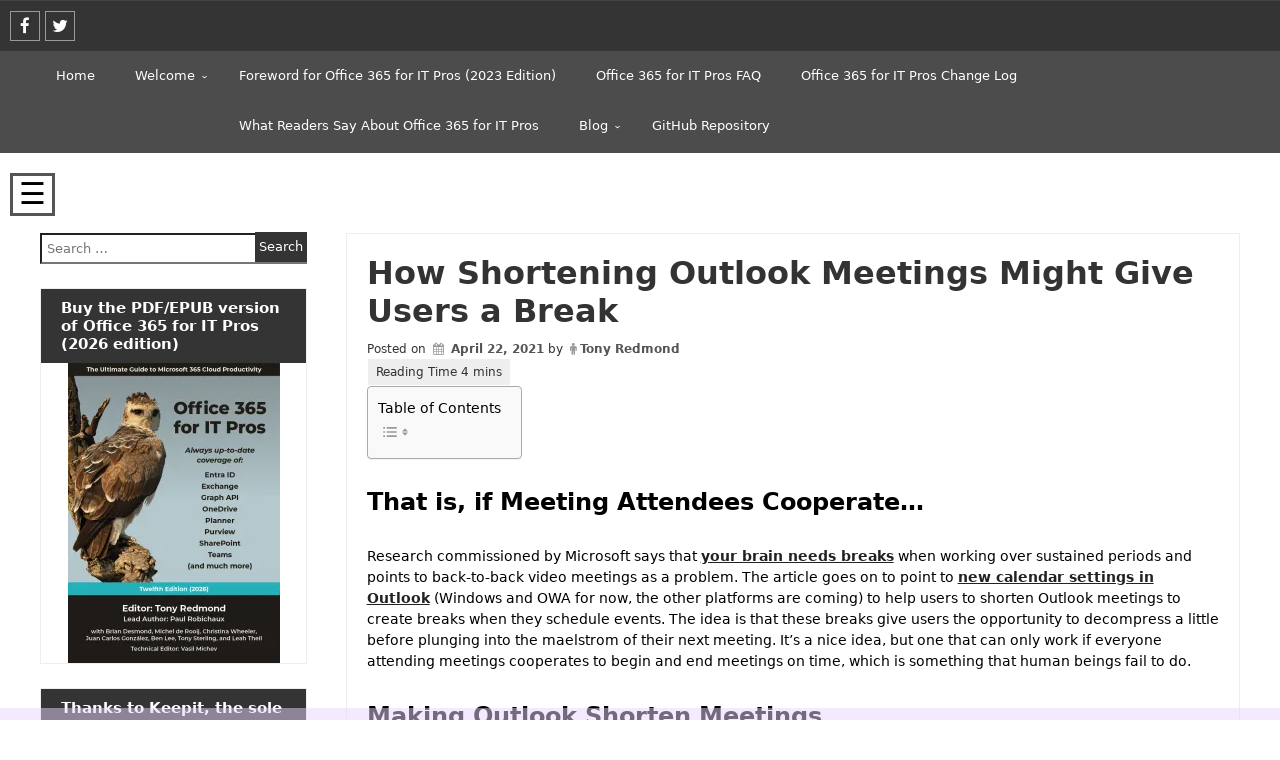

--- FILE ---
content_type: text/html; charset=UTF-8
request_url: https://office365itpros.com/2021/04/22/shorten-outlook-meetings/
body_size: 40394
content:
<!DOCTYPE html>
<!--[if IE 7]>
<html class="ie ie7" lang="en-US" prefix="og: https://ogp.me/ns#">
<![endif]-->
<!--[if IE 8]>
<html class="ie ie8" lang="en-US" prefix="og: https://ogp.me/ns#">
<![endif]-->
<!--[if !(IE 7) & !(IE 8)]><!-->
<html itemscope itemtype="http://schema.org/WebPage" lang="en-US" prefix="og: https://ogp.me/ns#">
<!--<![endif]-->
<head>
	<meta charset="UTF-8" />
	<meta name="viewport" content="width=device-width" />
	<link rel="profile" href="http://gmpg.org/xfn/11" />
			<link rel="pingback" href="https://office365itpros.com/xmlrpc.php">	
		<!-- Jetpack Site Verification Tags -->

<!-- Search Engine Optimization by Rank Math - https://rankmath.com/ -->
<title>Shorten Outlook Meetings to Give Users a Break</title>
<meta name="description" content="Some organization settings for Exchange Online control default meeting settings. The idea is to shorten Outlook meetings to give users a break between events."/>
<meta name="robots" content="follow, index, max-snippet:-1, max-video-preview:-1, max-image-preview:large"/>
<link rel="canonical" href="https://office365itpros.com/2021/04/22/shorten-outlook-meetings/" />
<meta property="og:locale" content="en_US" />
<meta property="og:type" content="article" />
<meta property="og:title" content="Shorten Outlook Meetings to Give Users a Break" />
<meta property="og:description" content="Some organization settings for Exchange Online control default meeting settings. The idea is to shorten Outlook meetings to give users a break between events." />
<meta property="og:url" content="https://office365itpros.com/2021/04/22/shorten-outlook-meetings/" />
<meta property="og:site_name" content="Office 365 for IT Pros" />
<meta property="article:publisher" content="https://www.facebook.com/Office365itpros/" />
<meta property="article:tag" content="Outlook shorten meetings" />
<meta property="article:tag" content="Set-OrganizationConfig" />
<meta property="article:tag" content="Shorten meetings" />
<meta property="article:tag" content="ShortenEventScopeDefault" />
<meta property="article:section" content="Outlook" />
<meta property="og:updated_time" content="2022-08-30T08:41:13+00:00" />
<meta property="og:image" content="https://i0.wp.com/office365itpros.com/wp-content/uploads/2021/04/Outlook-Takes-a-Break.jpg" />
<meta property="og:image:secure_url" content="https://i0.wp.com/office365itpros.com/wp-content/uploads/2021/04/Outlook-Takes-a-Break.jpg" />
<meta property="og:image:width" content="838" />
<meta property="og:image:height" content="682" />
<meta property="og:image:alt" content="shorten outlook meetings" />
<meta property="og:image:type" content="image/jpeg" />
<meta property="article:published_time" content="2021-04-22T08:51:50+00:00" />
<meta property="article:modified_time" content="2022-08-30T08:41:13+00:00" />
<meta name="twitter:card" content="summary_large_image" />
<meta name="twitter:title" content="Shorten Outlook Meetings to Give Users a Break" />
<meta name="twitter:description" content="Some organization settings for Exchange Online control default meeting settings. The idea is to shorten Outlook meetings to give users a break between events." />
<meta name="twitter:site" content="@12Knocksinna" />
<meta name="twitter:creator" content="@12Knocksinna" />
<meta name="twitter:image" content="https://i0.wp.com/office365itpros.com/wp-content/uploads/2021/04/Outlook-Takes-a-Break.jpg" />
<meta name="twitter:label1" content="Written by" />
<meta name="twitter:data1" content="Tony Redmond" />
<meta name="twitter:label2" content="Time to read" />
<meta name="twitter:data2" content="4 minutes" />
<script type="application/ld+json" class="rank-math-schema">{"@context":"https://schema.org","@graph":[{"@type":"Organization","@id":"https://office365itpros.com/#organization","name":"Office 365 for IT Pros","url":"https://office365itpros.com","sameAs":["https://www.facebook.com/Office365itpros/","https://twitter.com/12Knocksinna"],"logo":{"@type":"ImageObject","@id":"https://office365itpros.com/#logo","url":"https://office365itpros.com/wp-content/uploads/2021/11/cover.jpg","contentUrl":"https://office365itpros.com/wp-content/uploads/2021/11/cover.jpg","caption":"Office 365 for IT Pros","inLanguage":"en-US","width":"1323","height":"1871"}},{"@type":"WebSite","@id":"https://office365itpros.com/#website","url":"https://office365itpros.com","name":"Office 365 for IT Pros","publisher":{"@id":"https://office365itpros.com/#organization"},"inLanguage":"en-US"},{"@type":"ImageObject","@id":"https://i0.wp.com/office365itpros.com/wp-content/uploads/2021/04/Outlook-Takes-a-Break.jpg?fit=838%2C682&amp;ssl=1","url":"https://i0.wp.com/office365itpros.com/wp-content/uploads/2021/04/Outlook-Takes-a-Break.jpg?fit=838%2C682&amp;ssl=1","width":"838","height":"682","inLanguage":"en-US"},{"@type":"WebPage","@id":"https://office365itpros.com/2021/04/22/shorten-outlook-meetings/#webpage","url":"https://office365itpros.com/2021/04/22/shorten-outlook-meetings/","name":"Shorten Outlook Meetings to Give Users a Break","datePublished":"2021-04-22T08:51:50+00:00","dateModified":"2022-08-30T08:41:13+00:00","isPartOf":{"@id":"https://office365itpros.com/#website"},"primaryImageOfPage":{"@id":"https://i0.wp.com/office365itpros.com/wp-content/uploads/2021/04/Outlook-Takes-a-Break.jpg?fit=838%2C682&amp;ssl=1"},"inLanguage":"en-US"},{"@type":"Person","@id":"https://office365itpros.com/author/thoughtsofanidlemind/","name":"Tony Redmond","url":"https://office365itpros.com/author/thoughtsofanidlemind/","image":{"@type":"ImageObject","@id":"https://secure.gravatar.com/avatar/5beaa41b27a9a951b599e9d4e01cc44a1d10e73088520197f57b9460a225cbdf?s=96&amp;d=identicon&amp;r=g","url":"https://secure.gravatar.com/avatar/5beaa41b27a9a951b599e9d4e01cc44a1d10e73088520197f57b9460a225cbdf?s=96&amp;d=identicon&amp;r=g","caption":"Tony Redmond","inLanguage":"en-US"},"sameAs":["https://office365itpros.com","https://twitter.com/12Knocksinna"],"worksFor":{"@id":"https://office365itpros.com/#organization"}},{"@type":"BlogPosting","headline":"Shorten Outlook Meetings to Give Users a Break","keywords":"shorten outlook meetings","datePublished":"2021-04-22T08:51:50+00:00","dateModified":"2022-08-30T08:41:13+00:00","author":{"@id":"https://office365itpros.com/author/thoughtsofanidlemind/","name":"Tony Redmond"},"publisher":{"@id":"https://office365itpros.com/#organization"},"description":"Some organization settings for Exchange Online control default meeting settings. The idea is to shorten Outlook meetings to give users a break between events.","name":"Shorten Outlook Meetings to Give Users a Break","@id":"https://office365itpros.com/2021/04/22/shorten-outlook-meetings/#richSnippet","isPartOf":{"@id":"https://office365itpros.com/2021/04/22/shorten-outlook-meetings/#webpage"},"image":{"@id":"https://i0.wp.com/office365itpros.com/wp-content/uploads/2021/04/Outlook-Takes-a-Break.jpg?fit=838%2C682&amp;ssl=1"},"inLanguage":"en-US","mainEntityOfPage":{"@id":"https://office365itpros.com/2021/04/22/shorten-outlook-meetings/#webpage"}}]}</script>
<!-- /Rank Math WordPress SEO plugin -->

<link rel='dns-prefetch' href='//public-api.wordpress.com' />
<link rel='dns-prefetch' href='//secure.gravatar.com' />
<link rel='dns-prefetch' href='//stats.wp.com' />
<link rel='dns-prefetch' href='//fonts-api.wp.com' />
<link rel='dns-prefetch' href='//widgets.wp.com' />
<link rel='dns-prefetch' href='//s0.wp.com' />
<link rel='dns-prefetch' href='//0.gravatar.com' />
<link rel='dns-prefetch' href='//1.gravatar.com' />
<link rel='dns-prefetch' href='//2.gravatar.com' />
<link rel='dns-prefetch' href='//jetpack.wordpress.com' />
<link rel='dns-prefetch' href='//s.pubmine.com' />
<link rel='dns-prefetch' href='//x.bidswitch.net' />
<link rel='dns-prefetch' href='//static.criteo.net' />
<link rel='dns-prefetch' href='//ib.adnxs.com' />
<link rel='dns-prefetch' href='//aax.amazon-adsystem.com' />
<link rel='dns-prefetch' href='//bidder.criteo.com' />
<link rel='dns-prefetch' href='//cas.criteo.com' />
<link rel='dns-prefetch' href='//gum.criteo.com' />
<link rel='dns-prefetch' href='//ads.pubmatic.com' />
<link rel='dns-prefetch' href='//gads.pubmatic.com' />
<link rel='dns-prefetch' href='//tpc.googlesyndication.com' />
<link rel='dns-prefetch' href='//ad.doubleclick.net' />
<link rel='dns-prefetch' href='//googleads.g.doubleclick.net' />
<link rel='dns-prefetch' href='//www.googletagservices.com' />
<link rel='dns-prefetch' href='//cdn.switchadhub.com' />
<link rel='dns-prefetch' href='//delivery.g.switchadhub.com' />
<link rel='dns-prefetch' href='//delivery.swid.switchadhub.com' />
<link rel='dns-prefetch' href='//af.pubmine.com' />
<link rel='preconnect' href='//i0.wp.com' />
<link rel='preconnect' href='//c0.wp.com' />
<link rel="alternate" type="application/rss+xml" title="Office 365 for IT Pros &raquo; Feed" href="https://office365itpros.com/feed/" />
<link rel="alternate" type="application/rss+xml" title="Office 365 for IT Pros &raquo; Comments Feed" href="https://office365itpros.com/comments/feed/" />
<link rel="alternate" type="application/rss+xml" title="Office 365 for IT Pros &raquo; How Shortening Outlook Meetings Might Give Users a Break Comments Feed" href="https://office365itpros.com/2021/04/22/shorten-outlook-meetings/feed/" />
<link rel="alternate" title="oEmbed (JSON)" type="application/json+oembed" href="https://office365itpros.com/wp-json/oembed/1.0/embed?url=https%3A%2F%2Foffice365itpros.com%2F2021%2F04%2F22%2Fshorten-outlook-meetings%2F" />
<link rel="alternate" title="oEmbed (XML)" type="text/xml+oembed" href="https://office365itpros.com/wp-json/oembed/1.0/embed?url=https%3A%2F%2Foffice365itpros.com%2F2021%2F04%2F22%2Fshorten-outlook-meetings%2F&#038;format=xml" />
		<!-- This site uses the Google Analytics by MonsterInsights plugin v9.11.0 - Using Analytics tracking - https://www.monsterinsights.com/ -->
							<script src="//www.googletagmanager.com/gtag/js?id=G-9FDTW97WJP"  data-cfasync="false" data-wpfc-render="false" type="text/javascript" async></script>
			<script data-cfasync="false" data-wpfc-render="false" type="text/javascript">
				var mi_version = '9.11.0';
				var mi_track_user = true;
				var mi_no_track_reason = '';
								var MonsterInsightsDefaultLocations = {"page_location":"https:\/\/office365itpros.com\/2021\/04\/22\/shorten-outlook-meetings\/","page_referrer":"https:\/\/office365itpros.com\/tag\/set-organizationconfig\/"};
								if ( typeof MonsterInsightsPrivacyGuardFilter === 'function' ) {
					var MonsterInsightsLocations = (typeof MonsterInsightsExcludeQuery === 'object') ? MonsterInsightsPrivacyGuardFilter( MonsterInsightsExcludeQuery ) : MonsterInsightsPrivacyGuardFilter( MonsterInsightsDefaultLocations );
				} else {
					var MonsterInsightsLocations = (typeof MonsterInsightsExcludeQuery === 'object') ? MonsterInsightsExcludeQuery : MonsterInsightsDefaultLocations;
				}

								var disableStrs = [
										'ga-disable-G-9FDTW97WJP',
									];

				/* Function to detect opted out users */
				function __gtagTrackerIsOptedOut() {
					for (var index = 0; index < disableStrs.length; index++) {
						if (document.cookie.indexOf(disableStrs[index] + '=true') > -1) {
							return true;
						}
					}

					return false;
				}

				/* Disable tracking if the opt-out cookie exists. */
				if (__gtagTrackerIsOptedOut()) {
					for (var index = 0; index < disableStrs.length; index++) {
						window[disableStrs[index]] = true;
					}
				}

				/* Opt-out function */
				function __gtagTrackerOptout() {
					for (var index = 0; index < disableStrs.length; index++) {
						document.cookie = disableStrs[index] + '=true; expires=Thu, 31 Dec 2099 23:59:59 UTC; path=/';
						window[disableStrs[index]] = true;
					}
				}

				if ('undefined' === typeof gaOptout) {
					function gaOptout() {
						__gtagTrackerOptout();
					}
				}
								window.dataLayer = window.dataLayer || [];

				window.MonsterInsightsDualTracker = {
					helpers: {},
					trackers: {},
				};
				if (mi_track_user) {
					function __gtagDataLayer() {
						dataLayer.push(arguments);
					}

					function __gtagTracker(type, name, parameters) {
						if (!parameters) {
							parameters = {};
						}

						if (parameters.send_to) {
							__gtagDataLayer.apply(null, arguments);
							return;
						}

						if (type === 'event') {
														parameters.send_to = monsterinsights_frontend.v4_id;
							var hookName = name;
							if (typeof parameters['event_category'] !== 'undefined') {
								hookName = parameters['event_category'] + ':' + name;
							}

							if (typeof MonsterInsightsDualTracker.trackers[hookName] !== 'undefined') {
								MonsterInsightsDualTracker.trackers[hookName](parameters);
							} else {
								__gtagDataLayer('event', name, parameters);
							}
							
						} else {
							__gtagDataLayer.apply(null, arguments);
						}
					}

					__gtagTracker('js', new Date());
					__gtagTracker('set', {
						'developer_id.dZGIzZG': true,
											});
					if ( MonsterInsightsLocations.page_location ) {
						__gtagTracker('set', MonsterInsightsLocations);
					}
										__gtagTracker('config', 'G-9FDTW97WJP', {"forceSSL":"true","link_attribution":"true"} );
										window.gtag = __gtagTracker;										(function () {
						/* https://developers.google.com/analytics/devguides/collection/analyticsjs/ */
						/* ga and __gaTracker compatibility shim. */
						var noopfn = function () {
							return null;
						};
						var newtracker = function () {
							return new Tracker();
						};
						var Tracker = function () {
							return null;
						};
						var p = Tracker.prototype;
						p.get = noopfn;
						p.set = noopfn;
						p.send = function () {
							var args = Array.prototype.slice.call(arguments);
							args.unshift('send');
							__gaTracker.apply(null, args);
						};
						var __gaTracker = function () {
							var len = arguments.length;
							if (len === 0) {
								return;
							}
							var f = arguments[len - 1];
							if (typeof f !== 'object' || f === null || typeof f.hitCallback !== 'function') {
								if ('send' === arguments[0]) {
									var hitConverted, hitObject = false, action;
									if ('event' === arguments[1]) {
										if ('undefined' !== typeof arguments[3]) {
											hitObject = {
												'eventAction': arguments[3],
												'eventCategory': arguments[2],
												'eventLabel': arguments[4],
												'value': arguments[5] ? arguments[5] : 1,
											}
										}
									}
									if ('pageview' === arguments[1]) {
										if ('undefined' !== typeof arguments[2]) {
											hitObject = {
												'eventAction': 'page_view',
												'page_path': arguments[2],
											}
										}
									}
									if (typeof arguments[2] === 'object') {
										hitObject = arguments[2];
									}
									if (typeof arguments[5] === 'object') {
										Object.assign(hitObject, arguments[5]);
									}
									if ('undefined' !== typeof arguments[1].hitType) {
										hitObject = arguments[1];
										if ('pageview' === hitObject.hitType) {
											hitObject.eventAction = 'page_view';
										}
									}
									if (hitObject) {
										action = 'timing' === arguments[1].hitType ? 'timing_complete' : hitObject.eventAction;
										hitConverted = mapArgs(hitObject);
										__gtagTracker('event', action, hitConverted);
									}
								}
								return;
							}

							function mapArgs(args) {
								var arg, hit = {};
								var gaMap = {
									'eventCategory': 'event_category',
									'eventAction': 'event_action',
									'eventLabel': 'event_label',
									'eventValue': 'event_value',
									'nonInteraction': 'non_interaction',
									'timingCategory': 'event_category',
									'timingVar': 'name',
									'timingValue': 'value',
									'timingLabel': 'event_label',
									'page': 'page_path',
									'location': 'page_location',
									'title': 'page_title',
									'referrer' : 'page_referrer',
								};
								for (arg in args) {
																		if (!(!args.hasOwnProperty(arg) || !gaMap.hasOwnProperty(arg))) {
										hit[gaMap[arg]] = args[arg];
									} else {
										hit[arg] = args[arg];
									}
								}
								return hit;
							}

							try {
								f.hitCallback();
							} catch (ex) {
							}
						};
						__gaTracker.create = newtracker;
						__gaTracker.getByName = newtracker;
						__gaTracker.getAll = function () {
							return [];
						};
						__gaTracker.remove = noopfn;
						__gaTracker.loaded = true;
						window['__gaTracker'] = __gaTracker;
					})();
									} else {
										console.log("");
					(function () {
						function __gtagTracker() {
							return null;
						}

						window['__gtagTracker'] = __gtagTracker;
						window['gtag'] = __gtagTracker;
					})();
									}
			</script>
							<!-- / Google Analytics by MonsterInsights -->
		<style id='wp-img-auto-sizes-contain-inline-css' type='text/css'>
img:is([sizes=auto i],[sizes^="auto," i]){contain-intrinsic-size:3000px 1500px}
/*# sourceURL=wp-img-auto-sizes-contain-inline-css */
</style>
<link rel='stylesheet' id='jetpack_related-posts-css' href='https://office365itpros.com/wp-content/plugins/jetpack/modules/related-posts/related-posts.css?ver=20240116' type='text/css' media='all' />
<style id='wp-emoji-styles-inline-css' type='text/css'>

	img.wp-smiley, img.emoji {
		display: inline !important;
		border: none !important;
		box-shadow: none !important;
		height: 1em !important;
		width: 1em !important;
		margin: 0 0.07em !important;
		vertical-align: -0.1em !important;
		background: none !important;
		padding: 0 !important;
	}
/*# sourceURL=wp-emoji-styles-inline-css */
</style>
<style id='wp-block-library-inline-css' type='text/css'>
:root{--wp-block-synced-color:#7a00df;--wp-block-synced-color--rgb:122,0,223;--wp-bound-block-color:var(--wp-block-synced-color);--wp-editor-canvas-background:#ddd;--wp-admin-theme-color:#007cba;--wp-admin-theme-color--rgb:0,124,186;--wp-admin-theme-color-darker-10:#006ba1;--wp-admin-theme-color-darker-10--rgb:0,107,160.5;--wp-admin-theme-color-darker-20:#005a87;--wp-admin-theme-color-darker-20--rgb:0,90,135;--wp-admin-border-width-focus:2px}@media (min-resolution:192dpi){:root{--wp-admin-border-width-focus:1.5px}}.wp-element-button{cursor:pointer}:root .has-very-light-gray-background-color{background-color:#eee}:root .has-very-dark-gray-background-color{background-color:#313131}:root .has-very-light-gray-color{color:#eee}:root .has-very-dark-gray-color{color:#313131}:root .has-vivid-green-cyan-to-vivid-cyan-blue-gradient-background{background:linear-gradient(135deg,#00d084,#0693e3)}:root .has-purple-crush-gradient-background{background:linear-gradient(135deg,#34e2e4,#4721fb 50%,#ab1dfe)}:root .has-hazy-dawn-gradient-background{background:linear-gradient(135deg,#faaca8,#dad0ec)}:root .has-subdued-olive-gradient-background{background:linear-gradient(135deg,#fafae1,#67a671)}:root .has-atomic-cream-gradient-background{background:linear-gradient(135deg,#fdd79a,#004a59)}:root .has-nightshade-gradient-background{background:linear-gradient(135deg,#330968,#31cdcf)}:root .has-midnight-gradient-background{background:linear-gradient(135deg,#020381,#2874fc)}:root{--wp--preset--font-size--normal:16px;--wp--preset--font-size--huge:42px}.has-regular-font-size{font-size:1em}.has-larger-font-size{font-size:2.625em}.has-normal-font-size{font-size:var(--wp--preset--font-size--normal)}.has-huge-font-size{font-size:var(--wp--preset--font-size--huge)}.has-text-align-center{text-align:center}.has-text-align-left{text-align:left}.has-text-align-right{text-align:right}.has-fit-text{white-space:nowrap!important}#end-resizable-editor-section{display:none}.aligncenter{clear:both}.items-justified-left{justify-content:flex-start}.items-justified-center{justify-content:center}.items-justified-right{justify-content:flex-end}.items-justified-space-between{justify-content:space-between}.screen-reader-text{border:0;clip-path:inset(50%);height:1px;margin:-1px;overflow:hidden;padding:0;position:absolute;width:1px;word-wrap:normal!important}.screen-reader-text:focus{background-color:#ddd;clip-path:none;color:#444;display:block;font-size:1em;height:auto;left:5px;line-height:normal;padding:15px 23px 14px;text-decoration:none;top:5px;width:auto;z-index:100000}html :where(.has-border-color){border-style:solid}html :where([style*=border-top-color]){border-top-style:solid}html :where([style*=border-right-color]){border-right-style:solid}html :where([style*=border-bottom-color]){border-bottom-style:solid}html :where([style*=border-left-color]){border-left-style:solid}html :where([style*=border-width]){border-style:solid}html :where([style*=border-top-width]){border-top-style:solid}html :where([style*=border-right-width]){border-right-style:solid}html :where([style*=border-bottom-width]){border-bottom-style:solid}html :where([style*=border-left-width]){border-left-style:solid}html :where(img[class*=wp-image-]){height:auto;max-width:100%}:where(figure){margin:0 0 1em}html :where(.is-position-sticky){--wp-admin--admin-bar--position-offset:var(--wp-admin--admin-bar--height,0px)}@media screen and (max-width:600px){html :where(.is-position-sticky){--wp-admin--admin-bar--position-offset:0px}}
.has-text-align-justify{text-align:justify;}

/*# sourceURL=wp-block-library-inline-css */
</style><style id='wp-block-heading-inline-css' type='text/css'>
h1:where(.wp-block-heading).has-background,h2:where(.wp-block-heading).has-background,h3:where(.wp-block-heading).has-background,h4:where(.wp-block-heading).has-background,h5:where(.wp-block-heading).has-background,h6:where(.wp-block-heading).has-background{padding:1.25em 2.375em}h1.has-text-align-left[style*=writing-mode]:where([style*=vertical-lr]),h1.has-text-align-right[style*=writing-mode]:where([style*=vertical-rl]),h2.has-text-align-left[style*=writing-mode]:where([style*=vertical-lr]),h2.has-text-align-right[style*=writing-mode]:where([style*=vertical-rl]),h3.has-text-align-left[style*=writing-mode]:where([style*=vertical-lr]),h3.has-text-align-right[style*=writing-mode]:where([style*=vertical-rl]),h4.has-text-align-left[style*=writing-mode]:where([style*=vertical-lr]),h4.has-text-align-right[style*=writing-mode]:where([style*=vertical-rl]),h5.has-text-align-left[style*=writing-mode]:where([style*=vertical-lr]),h5.has-text-align-right[style*=writing-mode]:where([style*=vertical-rl]),h6.has-text-align-left[style*=writing-mode]:where([style*=vertical-lr]),h6.has-text-align-right[style*=writing-mode]:where([style*=vertical-rl]){rotate:180deg}
/*# sourceURL=https://c0.wp.com/c/6.9/wp-includes/blocks/heading/style.min.css */
</style>
<style id='wp-block-image-inline-css' type='text/css'>
.wp-block-image>a,.wp-block-image>figure>a{display:inline-block}.wp-block-image img{box-sizing:border-box;height:auto;max-width:100%;vertical-align:bottom}@media not (prefers-reduced-motion){.wp-block-image img.hide{visibility:hidden}.wp-block-image img.show{animation:show-content-image .4s}}.wp-block-image[style*=border-radius] img,.wp-block-image[style*=border-radius]>a{border-radius:inherit}.wp-block-image.has-custom-border img{box-sizing:border-box}.wp-block-image.aligncenter{text-align:center}.wp-block-image.alignfull>a,.wp-block-image.alignwide>a{width:100%}.wp-block-image.alignfull img,.wp-block-image.alignwide img{height:auto;width:100%}.wp-block-image .aligncenter,.wp-block-image .alignleft,.wp-block-image .alignright,.wp-block-image.aligncenter,.wp-block-image.alignleft,.wp-block-image.alignright{display:table}.wp-block-image .aligncenter>figcaption,.wp-block-image .alignleft>figcaption,.wp-block-image .alignright>figcaption,.wp-block-image.aligncenter>figcaption,.wp-block-image.alignleft>figcaption,.wp-block-image.alignright>figcaption{caption-side:bottom;display:table-caption}.wp-block-image .alignleft{float:left;margin:.5em 1em .5em 0}.wp-block-image .alignright{float:right;margin:.5em 0 .5em 1em}.wp-block-image .aligncenter{margin-left:auto;margin-right:auto}.wp-block-image :where(figcaption){margin-bottom:1em;margin-top:.5em}.wp-block-image.is-style-circle-mask img{border-radius:9999px}@supports ((-webkit-mask-image:none) or (mask-image:none)) or (-webkit-mask-image:none){.wp-block-image.is-style-circle-mask img{border-radius:0;-webkit-mask-image:url('data:image/svg+xml;utf8,<svg viewBox="0 0 100 100" xmlns="http://www.w3.org/2000/svg"><circle cx="50" cy="50" r="50"/></svg>');mask-image:url('data:image/svg+xml;utf8,<svg viewBox="0 0 100 100" xmlns="http://www.w3.org/2000/svg"><circle cx="50" cy="50" r="50"/></svg>');mask-mode:alpha;-webkit-mask-position:center;mask-position:center;-webkit-mask-repeat:no-repeat;mask-repeat:no-repeat;-webkit-mask-size:contain;mask-size:contain}}:root :where(.wp-block-image.is-style-rounded img,.wp-block-image .is-style-rounded img){border-radius:9999px}.wp-block-image figure{margin:0}.wp-lightbox-container{display:flex;flex-direction:column;position:relative}.wp-lightbox-container img{cursor:zoom-in}.wp-lightbox-container img:hover+button{opacity:1}.wp-lightbox-container button{align-items:center;backdrop-filter:blur(16px) saturate(180%);background-color:#5a5a5a40;border:none;border-radius:4px;cursor:zoom-in;display:flex;height:20px;justify-content:center;opacity:0;padding:0;position:absolute;right:16px;text-align:center;top:16px;width:20px;z-index:100}@media not (prefers-reduced-motion){.wp-lightbox-container button{transition:opacity .2s ease}}.wp-lightbox-container button:focus-visible{outline:3px auto #5a5a5a40;outline:3px auto -webkit-focus-ring-color;outline-offset:3px}.wp-lightbox-container button:hover{cursor:pointer;opacity:1}.wp-lightbox-container button:focus{opacity:1}.wp-lightbox-container button:focus,.wp-lightbox-container button:hover,.wp-lightbox-container button:not(:hover):not(:active):not(.has-background){background-color:#5a5a5a40;border:none}.wp-lightbox-overlay{box-sizing:border-box;cursor:zoom-out;height:100vh;left:0;overflow:hidden;position:fixed;top:0;visibility:hidden;width:100%;z-index:100000}.wp-lightbox-overlay .close-button{align-items:center;cursor:pointer;display:flex;justify-content:center;min-height:40px;min-width:40px;padding:0;position:absolute;right:calc(env(safe-area-inset-right) + 16px);top:calc(env(safe-area-inset-top) + 16px);z-index:5000000}.wp-lightbox-overlay .close-button:focus,.wp-lightbox-overlay .close-button:hover,.wp-lightbox-overlay .close-button:not(:hover):not(:active):not(.has-background){background:none;border:none}.wp-lightbox-overlay .lightbox-image-container{height:var(--wp--lightbox-container-height);left:50%;overflow:hidden;position:absolute;top:50%;transform:translate(-50%,-50%);transform-origin:top left;width:var(--wp--lightbox-container-width);z-index:9999999999}.wp-lightbox-overlay .wp-block-image{align-items:center;box-sizing:border-box;display:flex;height:100%;justify-content:center;margin:0;position:relative;transform-origin:0 0;width:100%;z-index:3000000}.wp-lightbox-overlay .wp-block-image img{height:var(--wp--lightbox-image-height);min-height:var(--wp--lightbox-image-height);min-width:var(--wp--lightbox-image-width);width:var(--wp--lightbox-image-width)}.wp-lightbox-overlay .wp-block-image figcaption{display:none}.wp-lightbox-overlay button{background:none;border:none}.wp-lightbox-overlay .scrim{background-color:#fff;height:100%;opacity:.9;position:absolute;width:100%;z-index:2000000}.wp-lightbox-overlay.active{visibility:visible}@media not (prefers-reduced-motion){.wp-lightbox-overlay.active{animation:turn-on-visibility .25s both}.wp-lightbox-overlay.active img{animation:turn-on-visibility .35s both}.wp-lightbox-overlay.show-closing-animation:not(.active){animation:turn-off-visibility .35s both}.wp-lightbox-overlay.show-closing-animation:not(.active) img{animation:turn-off-visibility .25s both}.wp-lightbox-overlay.zoom.active{animation:none;opacity:1;visibility:visible}.wp-lightbox-overlay.zoom.active .lightbox-image-container{animation:lightbox-zoom-in .4s}.wp-lightbox-overlay.zoom.active .lightbox-image-container img{animation:none}.wp-lightbox-overlay.zoom.active .scrim{animation:turn-on-visibility .4s forwards}.wp-lightbox-overlay.zoom.show-closing-animation:not(.active){animation:none}.wp-lightbox-overlay.zoom.show-closing-animation:not(.active) .lightbox-image-container{animation:lightbox-zoom-out .4s}.wp-lightbox-overlay.zoom.show-closing-animation:not(.active) .lightbox-image-container img{animation:none}.wp-lightbox-overlay.zoom.show-closing-animation:not(.active) .scrim{animation:turn-off-visibility .4s forwards}}@keyframes show-content-image{0%{visibility:hidden}99%{visibility:hidden}to{visibility:visible}}@keyframes turn-on-visibility{0%{opacity:0}to{opacity:1}}@keyframes turn-off-visibility{0%{opacity:1;visibility:visible}99%{opacity:0;visibility:visible}to{opacity:0;visibility:hidden}}@keyframes lightbox-zoom-in{0%{transform:translate(calc((-100vw + var(--wp--lightbox-scrollbar-width))/2 + var(--wp--lightbox-initial-left-position)),calc(-50vh + var(--wp--lightbox-initial-top-position))) scale(var(--wp--lightbox-scale))}to{transform:translate(-50%,-50%) scale(1)}}@keyframes lightbox-zoom-out{0%{transform:translate(-50%,-50%) scale(1);visibility:visible}99%{visibility:visible}to{transform:translate(calc((-100vw + var(--wp--lightbox-scrollbar-width))/2 + var(--wp--lightbox-initial-left-position)),calc(-50vh + var(--wp--lightbox-initial-top-position))) scale(var(--wp--lightbox-scale));visibility:hidden}}
/*# sourceURL=https://c0.wp.com/c/6.9/wp-includes/blocks/image/style.min.css */
</style>
<style id='wp-block-list-inline-css' type='text/css'>
ol,ul{box-sizing:border-box}:root :where(.wp-block-list.has-background){padding:1.25em 2.375em}
/*# sourceURL=https://c0.wp.com/c/6.9/wp-includes/blocks/list/style.min.css */
</style>
<link rel='stylesheet' id='wp-block-group-css' href='https://c0.wp.com/c/6.9/wp-includes/blocks/group/style.min.css' type='text/css' media='all' />
<style id='wp-block-paragraph-inline-css' type='text/css'>
.is-small-text{font-size:.875em}.is-regular-text{font-size:1em}.is-large-text{font-size:2.25em}.is-larger-text{font-size:3em}.has-drop-cap:not(:focus):first-letter{float:left;font-size:8.4em;font-style:normal;font-weight:100;line-height:.68;margin:.05em .1em 0 0;text-transform:uppercase}body.rtl .has-drop-cap:not(:focus):first-letter{float:none;margin-left:.1em}p.has-drop-cap.has-background{overflow:hidden}:root :where(p.has-background){padding:1.25em 2.375em}:where(p.has-text-color:not(.has-link-color)) a{color:inherit}p.has-text-align-left[style*="writing-mode:vertical-lr"],p.has-text-align-right[style*="writing-mode:vertical-rl"]{rotate:180deg}
/*# sourceURL=https://c0.wp.com/c/6.9/wp-includes/blocks/paragraph/style.min.css */
</style>
<style id='global-styles-inline-css' type='text/css'>
:root{--wp--preset--aspect-ratio--square: 1;--wp--preset--aspect-ratio--4-3: 4/3;--wp--preset--aspect-ratio--3-4: 3/4;--wp--preset--aspect-ratio--3-2: 3/2;--wp--preset--aspect-ratio--2-3: 2/3;--wp--preset--aspect-ratio--16-9: 16/9;--wp--preset--aspect-ratio--9-16: 9/16;--wp--preset--color--black: #000000;--wp--preset--color--cyan-bluish-gray: #abb8c3;--wp--preset--color--white: #ffffff;--wp--preset--color--pale-pink: #f78da7;--wp--preset--color--vivid-red: #cf2e2e;--wp--preset--color--luminous-vivid-orange: #ff6900;--wp--preset--color--luminous-vivid-amber: #fcb900;--wp--preset--color--light-green-cyan: #7bdcb5;--wp--preset--color--vivid-green-cyan: #00d084;--wp--preset--color--pale-cyan-blue: #8ed1fc;--wp--preset--color--vivid-cyan-blue: #0693e3;--wp--preset--color--vivid-purple: #9b51e0;--wp--preset--gradient--vivid-cyan-blue-to-vivid-purple: linear-gradient(135deg,rgb(6,147,227) 0%,rgb(155,81,224) 100%);--wp--preset--gradient--light-green-cyan-to-vivid-green-cyan: linear-gradient(135deg,rgb(122,220,180) 0%,rgb(0,208,130) 100%);--wp--preset--gradient--luminous-vivid-amber-to-luminous-vivid-orange: linear-gradient(135deg,rgb(252,185,0) 0%,rgb(255,105,0) 100%);--wp--preset--gradient--luminous-vivid-orange-to-vivid-red: linear-gradient(135deg,rgb(255,105,0) 0%,rgb(207,46,46) 100%);--wp--preset--gradient--very-light-gray-to-cyan-bluish-gray: linear-gradient(135deg,rgb(238,238,238) 0%,rgb(169,184,195) 100%);--wp--preset--gradient--cool-to-warm-spectrum: linear-gradient(135deg,rgb(74,234,220) 0%,rgb(151,120,209) 20%,rgb(207,42,186) 40%,rgb(238,44,130) 60%,rgb(251,105,98) 80%,rgb(254,248,76) 100%);--wp--preset--gradient--blush-light-purple: linear-gradient(135deg,rgb(255,206,236) 0%,rgb(152,150,240) 100%);--wp--preset--gradient--blush-bordeaux: linear-gradient(135deg,rgb(254,205,165) 0%,rgb(254,45,45) 50%,rgb(107,0,62) 100%);--wp--preset--gradient--luminous-dusk: linear-gradient(135deg,rgb(255,203,112) 0%,rgb(199,81,192) 50%,rgb(65,88,208) 100%);--wp--preset--gradient--pale-ocean: linear-gradient(135deg,rgb(255,245,203) 0%,rgb(182,227,212) 50%,rgb(51,167,181) 100%);--wp--preset--gradient--electric-grass: linear-gradient(135deg,rgb(202,248,128) 0%,rgb(113,206,126) 100%);--wp--preset--gradient--midnight: linear-gradient(135deg,rgb(2,3,129) 0%,rgb(40,116,252) 100%);--wp--preset--font-size--small: 13px;--wp--preset--font-size--medium: 20px;--wp--preset--font-size--large: 36px;--wp--preset--font-size--x-large: 42px;--wp--preset--spacing--20: 0.44rem;--wp--preset--spacing--30: 0.67rem;--wp--preset--spacing--40: 1rem;--wp--preset--spacing--50: 1.5rem;--wp--preset--spacing--60: 2.25rem;--wp--preset--spacing--70: 3.38rem;--wp--preset--spacing--80: 5.06rem;--wp--preset--shadow--natural: 6px 6px 9px rgba(0, 0, 0, 0.2);--wp--preset--shadow--deep: 12px 12px 50px rgba(0, 0, 0, 0.4);--wp--preset--shadow--sharp: 6px 6px 0px rgba(0, 0, 0, 0.2);--wp--preset--shadow--outlined: 6px 6px 0px -3px rgb(255, 255, 255), 6px 6px rgb(0, 0, 0);--wp--preset--shadow--crisp: 6px 6px 0px rgb(0, 0, 0);}:where(.is-layout-flex){gap: 0.5em;}:where(.is-layout-grid){gap: 0.5em;}body .is-layout-flex{display: flex;}.is-layout-flex{flex-wrap: wrap;align-items: center;}.is-layout-flex > :is(*, div){margin: 0;}body .is-layout-grid{display: grid;}.is-layout-grid > :is(*, div){margin: 0;}:where(.wp-block-columns.is-layout-flex){gap: 2em;}:where(.wp-block-columns.is-layout-grid){gap: 2em;}:where(.wp-block-post-template.is-layout-flex){gap: 1.25em;}:where(.wp-block-post-template.is-layout-grid){gap: 1.25em;}.has-black-color{color: var(--wp--preset--color--black) !important;}.has-cyan-bluish-gray-color{color: var(--wp--preset--color--cyan-bluish-gray) !important;}.has-white-color{color: var(--wp--preset--color--white) !important;}.has-pale-pink-color{color: var(--wp--preset--color--pale-pink) !important;}.has-vivid-red-color{color: var(--wp--preset--color--vivid-red) !important;}.has-luminous-vivid-orange-color{color: var(--wp--preset--color--luminous-vivid-orange) !important;}.has-luminous-vivid-amber-color{color: var(--wp--preset--color--luminous-vivid-amber) !important;}.has-light-green-cyan-color{color: var(--wp--preset--color--light-green-cyan) !important;}.has-vivid-green-cyan-color{color: var(--wp--preset--color--vivid-green-cyan) !important;}.has-pale-cyan-blue-color{color: var(--wp--preset--color--pale-cyan-blue) !important;}.has-vivid-cyan-blue-color{color: var(--wp--preset--color--vivid-cyan-blue) !important;}.has-vivid-purple-color{color: var(--wp--preset--color--vivid-purple) !important;}.has-black-background-color{background-color: var(--wp--preset--color--black) !important;}.has-cyan-bluish-gray-background-color{background-color: var(--wp--preset--color--cyan-bluish-gray) !important;}.has-white-background-color{background-color: var(--wp--preset--color--white) !important;}.has-pale-pink-background-color{background-color: var(--wp--preset--color--pale-pink) !important;}.has-vivid-red-background-color{background-color: var(--wp--preset--color--vivid-red) !important;}.has-luminous-vivid-orange-background-color{background-color: var(--wp--preset--color--luminous-vivid-orange) !important;}.has-luminous-vivid-amber-background-color{background-color: var(--wp--preset--color--luminous-vivid-amber) !important;}.has-light-green-cyan-background-color{background-color: var(--wp--preset--color--light-green-cyan) !important;}.has-vivid-green-cyan-background-color{background-color: var(--wp--preset--color--vivid-green-cyan) !important;}.has-pale-cyan-blue-background-color{background-color: var(--wp--preset--color--pale-cyan-blue) !important;}.has-vivid-cyan-blue-background-color{background-color: var(--wp--preset--color--vivid-cyan-blue) !important;}.has-vivid-purple-background-color{background-color: var(--wp--preset--color--vivid-purple) !important;}.has-black-border-color{border-color: var(--wp--preset--color--black) !important;}.has-cyan-bluish-gray-border-color{border-color: var(--wp--preset--color--cyan-bluish-gray) !important;}.has-white-border-color{border-color: var(--wp--preset--color--white) !important;}.has-pale-pink-border-color{border-color: var(--wp--preset--color--pale-pink) !important;}.has-vivid-red-border-color{border-color: var(--wp--preset--color--vivid-red) !important;}.has-luminous-vivid-orange-border-color{border-color: var(--wp--preset--color--luminous-vivid-orange) !important;}.has-luminous-vivid-amber-border-color{border-color: var(--wp--preset--color--luminous-vivid-amber) !important;}.has-light-green-cyan-border-color{border-color: var(--wp--preset--color--light-green-cyan) !important;}.has-vivid-green-cyan-border-color{border-color: var(--wp--preset--color--vivid-green-cyan) !important;}.has-pale-cyan-blue-border-color{border-color: var(--wp--preset--color--pale-cyan-blue) !important;}.has-vivid-cyan-blue-border-color{border-color: var(--wp--preset--color--vivid-cyan-blue) !important;}.has-vivid-purple-border-color{border-color: var(--wp--preset--color--vivid-purple) !important;}.has-vivid-cyan-blue-to-vivid-purple-gradient-background{background: var(--wp--preset--gradient--vivid-cyan-blue-to-vivid-purple) !important;}.has-light-green-cyan-to-vivid-green-cyan-gradient-background{background: var(--wp--preset--gradient--light-green-cyan-to-vivid-green-cyan) !important;}.has-luminous-vivid-amber-to-luminous-vivid-orange-gradient-background{background: var(--wp--preset--gradient--luminous-vivid-amber-to-luminous-vivid-orange) !important;}.has-luminous-vivid-orange-to-vivid-red-gradient-background{background: var(--wp--preset--gradient--luminous-vivid-orange-to-vivid-red) !important;}.has-very-light-gray-to-cyan-bluish-gray-gradient-background{background: var(--wp--preset--gradient--very-light-gray-to-cyan-bluish-gray) !important;}.has-cool-to-warm-spectrum-gradient-background{background: var(--wp--preset--gradient--cool-to-warm-spectrum) !important;}.has-blush-light-purple-gradient-background{background: var(--wp--preset--gradient--blush-light-purple) !important;}.has-blush-bordeaux-gradient-background{background: var(--wp--preset--gradient--blush-bordeaux) !important;}.has-luminous-dusk-gradient-background{background: var(--wp--preset--gradient--luminous-dusk) !important;}.has-pale-ocean-gradient-background{background: var(--wp--preset--gradient--pale-ocean) !important;}.has-electric-grass-gradient-background{background: var(--wp--preset--gradient--electric-grass) !important;}.has-midnight-gradient-background{background: var(--wp--preset--gradient--midnight) !important;}.has-small-font-size{font-size: var(--wp--preset--font-size--small) !important;}.has-medium-font-size{font-size: var(--wp--preset--font-size--medium) !important;}.has-large-font-size{font-size: var(--wp--preset--font-size--large) !important;}.has-x-large-font-size{font-size: var(--wp--preset--font-size--x-large) !important;}
/*# sourceURL=global-styles-inline-css */
</style>

<style id='classic-theme-styles-inline-css' type='text/css'>
/*! This file is auto-generated */
.wp-block-button__link{color:#fff;background-color:#32373c;border-radius:9999px;box-shadow:none;text-decoration:none;padding:calc(.667em + 2px) calc(1.333em + 2px);font-size:1.125em}.wp-block-file__button{background:#32373c;color:#fff;text-decoration:none}
/*# sourceURL=/wp-includes/css/classic-themes.min.css */
</style>
<link rel='stylesheet' id='wp-components-css' href='https://c0.wp.com/c/6.9/wp-includes/css/dist/components/style.min.css' type='text/css' media='all' />
<link rel='stylesheet' id='wp-preferences-css' href='https://c0.wp.com/c/6.9/wp-includes/css/dist/preferences/style.min.css' type='text/css' media='all' />
<link rel='stylesheet' id='wp-block-editor-css' href='https://c0.wp.com/c/6.9/wp-includes/css/dist/block-editor/style.min.css' type='text/css' media='all' />
<link rel='stylesheet' id='wp-reusable-blocks-css' href='https://c0.wp.com/c/6.9/wp-includes/css/dist/reusable-blocks/style.min.css' type='text/css' media='all' />
<link rel='stylesheet' id='wp-patterns-css' href='https://c0.wp.com/c/6.9/wp-includes/css/dist/patterns/style.min.css' type='text/css' media='all' />
<link rel='stylesheet' id='wp-editor-css' href='https://c0.wp.com/c/6.9/wp-includes/css/dist/editor/style.min.css' type='text/css' media='all' />
<link rel='stylesheet' id='gumroad_block-cgb-style-css-css' href='https://office365itpros.com/wp-content/plugins/gumroad/dist/blocks.style.build.css?ver=6.9' type='text/css' media='all' />
<link rel='stylesheet' id='buy-me-a-coffee-css' href='https://office365itpros.com/wp-content/plugins/buymeacoffee/public/css/buy-me-a-coffee-public.css?ver=4.4.2' type='text/css' media='all' />
<link rel='stylesheet' id='ez-toc-css' href='https://office365itpros.com/wp-content/plugins/easy-table-of-contents/assets/css/screen.min.css?ver=2.0.79.2' type='text/css' media='all' />
<style id='ez-toc-inline-css' type='text/css'>
div#ez-toc-container .ez-toc-title {font-size: 90%;}div#ez-toc-container .ez-toc-title {font-weight: 500;}div#ez-toc-container ul li , div#ez-toc-container ul li a {font-size: 75%;}div#ez-toc-container ul li , div#ez-toc-container ul li a {font-weight: 500;}div#ez-toc-container nav ul ul li {font-size: 90%;}.ez-toc-box-title {font-weight: bold; margin-bottom: 10px; text-align: center; text-transform: uppercase; letter-spacing: 1px; color: #666; padding-bottom: 5px;position:absolute;top:-4%;left:5%;background-color: inherit;transition: top 0.3s ease;}.ez-toc-box-title.toc-closed {top:-25%;}
.ez-toc-container-direction {direction: ltr;}.ez-toc-counter ul{counter-reset: item ;}.ez-toc-counter nav ul li a::before {content: counters(item, '.', decimal) '. ';display: inline-block;counter-increment: item;flex-grow: 0;flex-shrink: 0;margin-right: .2em; float: left; }.ez-toc-widget-direction {direction: ltr;}.ez-toc-widget-container ul{counter-reset: item ;}.ez-toc-widget-container nav ul li a::before {content: counters(item, '.', decimal) '. ';display: inline-block;counter-increment: item;flex-grow: 0;flex-shrink: 0;margin-right: .2em; float: left; }
/*# sourceURL=ez-toc-inline-css */
</style>
<link rel='stylesheet' id='dashicons-css' href='https://c0.wp.com/c/6.9/wp-includes/css/dashicons.min.css' type='text/css' media='all' />
<link rel='stylesheet' id='super-style-css' href='https://office365itpros.com/wp-content/themes/super/style.css?ver=6.9' type='text/css' media='all' />
<link rel='stylesheet' id='animate-css' href='https://office365itpros.com/wp-content/themes/super/framework/css/animate.css?ver=6.9' type='text/css' media='all' />
<link rel='stylesheet' id='animate-image-css' href='https://office365itpros.com/wp-content/themes/super/css/style.css?ver=6.9' type='text/css' media='all' />
<link rel='stylesheet' id='font-awesome-css' href='https://office365itpros.com/wp-content/themes/super/css/font-awesome.css?ver=4.7.0' type='text/css' media='all' />
<link rel='stylesheet' id='genericons-css' href='https://office365itpros.com/wp-content/plugins/jetpack/_inc/genericons/genericons/genericons.css?ver=3.1' type='text/css' media='all' />
<link rel='stylesheet' id='super-woocommerce-css' href='https://office365itpros.com/wp-content/themes/super/inc/woocommerce/woo-css.css?ver=6.9' type='text/css' media='all' />
<link rel='stylesheet' id='super-font-css' href='//fonts-api.wp.com/css?family=Coda+Caption%3A800&#038;ver=6.9' type='text/css' media='all' />
<link rel='stylesheet' id='jetpack_likes-css' href='https://office365itpros.com/wp-content/plugins/jetpack/modules/likes/style.css?ver=15.4-a.5' type='text/css' media='all' />
<link rel='stylesheet' id='subscription-modal-css-css' href='https://office365itpros.com/wp-content/plugins/jetpack/modules/comments/subscription-modal-on-comment/subscription-modal.css?ver=15.4-a.5' type='text/css' media='all' />
<link rel='stylesheet' id='bsfrt_frontend-css' href='https://office365itpros.com/wp-content/plugins/read-meter/assets/css/bsfrt-frontend-css.min.css?ver=1.0.11' type='text/css' media='all' />
<link rel='stylesheet' id='wordads-css' href='https://office365itpros.com/wp-content/plugins/jetpack/modules/wordads/css/style.css?ver=2015-12-18' type='text/css' media='all' />
<link rel='stylesheet' id='enlighterjs-css' href='https://office365itpros.com/wp-content/plugins/enlighter/cache/enlighterjs.min.css?ver=4XEj/Di8XtTfihA' type='text/css' media='all' />
<style id='jetpack-global-styles-frontend-style-inline-css' type='text/css'>
:root { --font-headings: unset; --font-base: unset; --font-headings-default: -apple-system,BlinkMacSystemFont,"Segoe UI",Roboto,Oxygen-Sans,Ubuntu,Cantarell,"Helvetica Neue",sans-serif; --font-base-default: -apple-system,BlinkMacSystemFont,"Segoe UI",Roboto,Oxygen-Sans,Ubuntu,Cantarell,"Helvetica Neue",sans-serif;}
/*# sourceURL=jetpack-global-styles-frontend-style-inline-css */
</style>
<link rel='stylesheet' id='sharedaddy-css' href='https://office365itpros.com/wp-content/plugins/jetpack/modules/sharedaddy/sharing.css?ver=15.4-a.5' type='text/css' media='all' />
<link rel='stylesheet' id='social-logos-css' href='https://office365itpros.com/wp-content/plugins/jetpack/_inc/social-logos/social-logos.min.css?ver=15.4-a.5' type='text/css' media='all' />
<script type="text/javascript" id="jetpack_related-posts-js-extra">
/* <![CDATA[ */
var related_posts_js_options = {"post_heading":"h4"};
//# sourceURL=jetpack_related-posts-js-extra
/* ]]> */
</script>
<script type="text/javascript" src="https://office365itpros.com/wp-content/plugins/jetpack/_inc/build/related-posts/related-posts.min.js?ver=20240116" id="jetpack_related-posts-js"></script>
<script type="text/javascript" src="https://c0.wp.com/c/6.9/wp-includes/js/dist/vendor/wp-polyfill.min.js" id="wp-polyfill-js"></script>
<script type="text/javascript" src="https://office365itpros.com/wp-content/plugins/jetpack/_inc/build/wordads/js/adflow-loader.min.js?minify=false&amp;ver=15.4-a.5" id="adflow_script_loader-js"></script>
<script type="text/javascript" src="https://public-api.wordpress.com/wpcom/v2/sites/150103932/adflow/conf/?_jsonp=a8c_adflow_callback&amp;ver=15.4-a.5" id="adflow_config-js"></script>
<script type="text/javascript" src="https://office365itpros.com/wp-content/plugins/google-analytics-for-wordpress/assets/js/frontend-gtag.min.js?ver=9.11.0" id="monsterinsights-frontend-script-js" async="async" data-wp-strategy="async"></script>
<script data-cfasync="false" data-wpfc-render="false" type="text/javascript" id='monsterinsights-frontend-script-js-extra'>/* <![CDATA[ */
var monsterinsights_frontend = {"js_events_tracking":"true","download_extensions":"doc,pdf,ppt,zip,xls,docx,pptx,xlsx","inbound_paths":"[{\"path\":\"\\\/go\\\/\",\"label\":\"affiliate\"},{\"path\":\"\\\/recommend\\\/\",\"label\":\"affiliate\"}]","home_url":"https:\/\/office365itpros.com","hash_tracking":"false","v4_id":"G-9FDTW97WJP"};/* ]]> */
</script>
<script type="text/javascript" id="jetpack-mu-wpcom-settings-js-before">
/* <![CDATA[ */
var JETPACK_MU_WPCOM_SETTINGS = {"assetsUrl":"https://office365itpros.com/wp-content/mu-plugins/wpcomsh/jetpack_vendor/automattic/jetpack-mu-wpcom/src/build/"};
//# sourceURL=jetpack-mu-wpcom-settings-js-before
/* ]]> */
</script>
<script type="text/javascript" src="https://c0.wp.com/c/6.9/wp-includes/js/jquery/jquery.min.js" id="jquery-core-js"></script>
<script type="text/javascript" src="https://c0.wp.com/c/6.9/wp-includes/js/jquery/jquery-migrate.min.js" id="jquery-migrate-js"></script>
<script type="text/javascript" src="https://office365itpros.com/wp-content/plugins/buymeacoffee/public/js/buy-me-a-coffee-public.js?ver=4.4.2" id="buy-me-a-coffee-js"></script>
<script type="text/javascript" src="https://office365itpros.com/wp-content/plugins/sticky-menu-or-anything-on-scroll/assets/js/jq-sticky-anything.min.js?ver=2.1.1" id="stickyAnythingLib-js"></script>
<script type="text/javascript" src="https://office365itpros.com/wp-content/plugins/stop-user-enumeration/frontend/js/frontend.js?ver=1.7.7" id="stop-user-enumeration-js" defer="defer" data-wp-strategy="defer"></script>
<link rel="https://api.w.org/" href="https://office365itpros.com/wp-json/" /><link rel="alternate" title="JSON" type="application/json" href="https://office365itpros.com/wp-json/wp/v2/posts/49442" /><link rel="EditURI" type="application/rsd+xml" title="RSD" href="https://office365itpros.com/xmlrpc.php?rsd" />

<link rel='shortlink' href='https://wp.me/pa9OTa-cRs' />
        <script data-name="BMC-Widget" src="https://cdnjs.buymeacoffee.com/1.0.0/widget.prod.min.js" data-id="TRedmond" data-description="" data-message="" data-color="#FF813F" data-position="right" data-x_margin="" data-y_margin="">
        </script>
        
		<!-- GA Google Analytics @ https://m0n.co/ga -->
		<script async src="https://www.googletagmanager.com/gtag/js?id=UA-133196887-1"></script>
		<script>
			window.dataLayer = window.dataLayer || [];
			function gtag(){dataLayer.push(arguments);}
			gtag('js', new Date());
			gtag('config', 'UA-133196887-1');
		</script>

		<style>img#wpstats{display:none}</style>
				<style type="text/css">
			 .site-header { display: none;}  
			 
			 
			 
			 
			 
			 
			
			 
			
			
		</style>
		
    	<style>
			</style>
	<style type="text/css">
					header .site-branding .site-title a, header .header-img .site-title a, header .header-img .site-description,
			header  .site-branding .site-description {
				color: #fff;
			}
			</style>
	
<style type="text/css">
.entry-content .bsf-rt-reading-time,
.post-content .bsf-rt-reading-time {
background: #eeeeee;

color: #333333;

font-size: 12px;

margin-top: 
		1px;

margin-right: 
		1px;

margin-bottom: 
		1px;

margin-left: 
		1px;

padding-top: 
		0.5em;

padding-right: 
		0.7em;

padding-bottom: 
		0.5em;

padding-left: 
		0.7em;

width: max-content;

display: block;

min-width: 100px;

}

</style>
				<style type="text/css">
		.admin-bar .progress-container-top {
		background: #e8d5ff;
		height: 12px;

		}
		.progress-container-top {
		background: #e8d5ff;
		height: 12px;

		}
		.progress-container-bottom {
		background: #e8d5ff;
		height: 12px;

		} 
		.progress-bar {
		background: #5540D9;
		height: 12px;
		width: 0%;

		}           
		</style>
				<link rel="amphtml" href="https://office365itpros.com/2021/04/22/shorten-outlook-meetings/amp/"><script type="text/javascript">
/* <![CDATA[ */
var wa_smart = { 'post_id': 49442, 'origin': 'jetpack', 'theme': 'super', 'target': 'wp_blog_id=150103932;language=en_US', 'top': { 'enabled': true }, 'inline': { 'enabled': true }, 'belowpost': { 'enabled': true }, 'bottom_sticky': { 'enabled': false }, 'sidebar_sticky_right': { 'enabled': false }, 'gutenberg_rectangle': { 'enabled': false }, 'gutenberg_leaderboard': { 'enabled': false }, 'gutenberg_mobile_leaderboard': { 'enabled': false }, 'gutenberg_skyscraper': { 'enabled': false }, 'sidebar_widget_mediumrectangle': { 'enabled': false }, 'sidebar_widget_leaderboard': { 'enabled': false }, 'sidebar_widget_wideskyscraper': { 'enabled': false }, 'shortcode': { 'enabled': false } }; wa_smart.cmd = [];
/* ]]> */
</script>
		<script type="text/javascript">
			var __ATA_PP = { 'pt': 1, 'ht': 1, 'tn': 'super', 'uloggedin': '0', 'amp': false, 'siteid': 150103932, 'consent': 0, 'ad': { 'label': { 'text': 'Advertisements' }, 'reportAd': { 'text': 'Report this ad' }, 'privacySettings': { 'text': 'Privacy', 'onClick': function() { window.__tcfapi && window.__tcfapi('showUi'); } } }, 'disabled_slot_formats': [] };
			var __ATA = __ATA || {};
			__ATA.cmd = __ATA.cmd || [];
			__ATA.criteo = __ATA.criteo || {};
			__ATA.criteo.cmd = __ATA.criteo.cmd || [];
		</script>
					<script type="text/javascript">
				window.sas_fallback = window.sas_fallback || [];
				window.sas_fallback.push(
					{ tag: "&lt;div id=&quot;atatags-1501039325-{{unique_id}}&quot;&gt;&lt;/div&gt;&lt;script&gt;__ATA.cmd.push(function() {__ATA.initDynamicSlot({id: \'atatags-1501039325-{{unique_id}}\',location: 310,formFactor: \'001\',label: {text: \'Advertisements\',},creative: {reportAd: {text: \'Report this ad\',},privacySettings: {text: \'Privacy settings\',onClick: function() { window.__tcfapi &amp;&amp; window.__tcfapi(\'showUi\'); },}}});});&lt;/script&gt;", type: 'inline' },
					{ tag: "&lt;div id=&quot;atatags-1501039325-{{unique_id}}&quot;&gt;&lt;/div&gt;&lt;script&gt;__ATA.cmd.push(function() {__ATA.initDynamicSlot({id: \'atatags-1501039325-{{unique_id}}\',location: 120,formFactor: \'001\',label: {text: \'Advertisements\',},creative: {reportAd: {text: \'Report this ad\',},privacySettings: {text: \'Privacy settings\',onClick: function() { window.__tcfapi &amp;&amp; window.__tcfapi(\'showUi\'); },}}});});&lt;/script&gt;", type: 'belowpost' },
					{ tag: "&lt;div id=&quot;atatags-1501039325-{{unique_id}}&quot;&gt;&lt;/div&gt;&lt;script&gt;__ATA.cmd.push(function() {__ATA.initDynamicSlot({id: \'atatags-1501039325-{{unique_id}}\',location: 110,formFactor: \'002\',label: {text: \'Advertisements\',},creative: {reportAd: {text: \'Report this ad\',},privacySettings: {text: \'Privacy settings\',onClick: function() { window.__tcfapi &amp;&amp; window.__tcfapi(\'showUi\'); },}}});});&lt;/script&gt;", type: 'top' }
				);
			</script>		<script type="text/javascript">
		function loadIPONWEB() { // TODO: Remove this after June 30th, 2025
		(function(){var g=Date.now||function(){return+new Date};function h(a,b){a:{for(var c=a.length,d="string"==typeof a?a.split(""):a,e=0;e<c;e++)if(e in d&&b.call(void 0,d[e],e,a)){b=e;break a}b=-1}return 0>b?null:"string"==typeof a?a.charAt(b):a[b]};function k(a,b,c){c=null!=c?"="+encodeURIComponent(String(c)):"";if(b+=c){c=a.indexOf("#");0>c&&(c=a.length);var d=a.indexOf("?");if(0>d||d>c){d=c;var e=""}else e=a.substring(d+1,c);a=[a.substr(0,d),e,a.substr(c)];c=a[1];a[1]=b?c?c+"&"+b:b:c;a=a[0]+(a[1]?"?"+a[1]:"")+a[2]}return a};var l=0;function m(a,b){var c=document.createElement("script");c.src=a;c.onload=function(){b&&b(void 0)};c.onerror=function(){b&&b("error")};a=document.getElementsByTagName("head");var d;a&&0!==a.length?d=a[0]:d=document.documentElement;d.appendChild(c)}function n(a){var b=void 0===b?document.cookie:b;return(b=h(b.split("; "),function(c){return-1!=c.indexOf(a+"=")}))?b.split("=")[1]:""}function p(a){return"string"==typeof a&&0<a.length}
		function r(a,b,c){b=void 0===b?"":b;c=void 0===c?".":c;var d=[];Object.keys(a).forEach(function(e){var f=a[e],q=typeof f;"object"==q&&null!=f||"function"==q?d.push(r(f,b+e+c)):null!==f&&void 0!==f&&(e=encodeURIComponent(b+e),d.push(e+"="+encodeURIComponent(f)))});return d.filter(p).join("&")}function t(a,b){a||((window.__ATA||{}).config=b.c,m(b.url))}var u=Math.floor(1E13*Math.random()),v=window.__ATA||{};window.__ATA=v;window.__ATA.cmd=v.cmd||[];v.rid=u;v.createdAt=g();var w=window.__ATA||{},x="s.pubmine.com";
		w&&w.serverDomain&&(x=w.serverDomain);var y="//"+x+"/conf",z=window.top===window,A=window.__ATA_PP&&window.__ATA_PP.gdpr_applies,B="boolean"===typeof A?Number(A):null,C=window.__ATA_PP||null,D=z?document.referrer?document.referrer:null:null,E=z?window.location.href:document.referrer?document.referrer:null,F,G=n("__ATA_tuuid");F=G?G:null;var H=window.innerWidth+"x"+window.innerHeight,I=n("usprivacy"),J=r({gdpr:B,pp:C,rid:u,src:D,ref:E,tuuid:F,vp:H,us_privacy:I?I:null},"",".");
		(function(a){var b=void 0===b?"cb":b;l++;var c="callback__"+g().toString(36)+"_"+l.toString(36);a=k(a,b,c);window[c]=function(d){t(void 0,d)};m(a,function(d){d&&t(d)})})(y+"?"+J);}).call(this);
		}
		</script>
		<link rel="icon" href="https://i0.wp.com/office365itpros.com/wp-content/uploads/2025/06/cropped-cropped-O365Cover-Twelfth-Edition-final.jpg?fit=32%2C32&#038;ssl=1" sizes="32x32" />
<link rel="icon" href="https://i0.wp.com/office365itpros.com/wp-content/uploads/2025/06/cropped-cropped-O365Cover-Twelfth-Edition-final.jpg?fit=192%2C192&#038;ssl=1" sizes="192x192" />
<link rel="apple-touch-icon" href="https://i0.wp.com/office365itpros.com/wp-content/uploads/2025/06/cropped-cropped-O365Cover-Twelfth-Edition-final.jpg?fit=180%2C180&#038;ssl=1" />
<meta name="msapplication-TileImage" content="https://i0.wp.com/office365itpros.com/wp-content/uploads/2025/06/cropped-cropped-O365Cover-Twelfth-Edition-final.jpg?fit=270%2C270&#038;ssl=1" />
<style type="text/css" id="wp-custom-css">/*Underline links in pages and posts 5561008-hc*/
.page-content a, .entry-content a, .entry-summary a {
text-decoration: underline;
}
/*Customise display posts listing 5561008-hc*/
.display-posts-listing ol {
list-style: none;
}
.listing-item {
padding: 10px;
display: block;
margin-bottom: 10px;
}
.display-posts-listings .excerpt-dash {
display: none;
}
.display-posts-listing .listing-item .image a {
display: block;
}
.display-posts-listing .listing-item .title {
display: block;
text-decoration: none;
    font-weight: 100;
    font-size: 1.5em;
}

/*--- change list font size / 8593985-hc JS ---*/
article ul, article li {
	font-size: 14px;
}
/*--- make links bold / 8593985-hc JS ---*/
a {
	font-weight: bold;
}</style><!-- Jetpack Google Analytics -->
			<script type='text/javascript'>
				var _gaq = _gaq || [];
				_gaq.push(['_setAccount', 'UA-133196887-1']);
_gaq.push(['_trackPageview']);
				(function() {
					var ga = document.createElement('script'); ga.type = 'text/javascript'; ga.async = true;
					ga.src = ('https:' === document.location.protocol ? 'https://ssl' : 'http://www') + '.google-analytics.com/ga.js';
					var s = document.getElementsByTagName('script')[0]; s.parentNode.insertBefore(ga, s);
				})();
			</script>
			<!-- End Jetpack Google Analytics -->
	<!-- Fonts Plugin CSS - https://fontsplugin.com/ -->
	<style>
		:root {
--font-base: Segoe UI, Frutiger, Frutiger Linotype, Dejavu Sans, Helvetica Neue, Arial, sans-serif;
--font-headings: Segoe UI, Frutiger, Frutiger Linotype, Dejavu Sans, Helvetica Neue, Arial, sans-serif;
--font-input: Segoe UI, Frutiger, Frutiger Linotype, Dejavu Sans, Helvetica Neue, Arial, sans-serif;
}
body, #content, .entry-content, .post-content, .page-content, .post-excerpt, .entry-summary, .entry-excerpt, .widget-area, .widget, .sidebar, #sidebar, footer, .footer, #footer, .site-footer {
font-family: Segoe UI, Frutiger, Frutiger Linotype, Dejavu Sans, Helvetica Neue, Arial, sans-serif;
 }
#site-title, .site-title, #site-title a, .site-title a, .entry-title, .entry-title a, h1, h2, h3, h4, h5, h6, .widget-title, .elementor-heading-title {
font-family: Segoe UI, Frutiger, Frutiger Linotype, Dejavu Sans, Helvetica Neue, Arial, sans-serif;
font-weight: 700;
 }
button, .button, input, select, textarea, .wp-block-button, .wp-block-button__link {
font-family: Segoe UI, Frutiger, Frutiger Linotype, Dejavu Sans, Helvetica Neue, Arial, sans-serif;
 }
#site-title, .site-title, #site-title a, .site-title a, #site-logo, #site-logo a, #logo, #logo a, .logo, .logo a, .wp-block-site-title, .wp-block-site-title a {
font-family: Segoe UI, Frutiger, Frutiger Linotype, Dejavu Sans, Helvetica Neue, Arial, sans-serif;
 }
#site-description, .site-description, #site-tagline, .site-tagline, .wp-block-site-tagline {
font-family: Segoe UI, Frutiger, Frutiger Linotype, Dejavu Sans, Helvetica Neue, Arial, sans-serif;
 }
.menu, .page_item a, .menu-item a, .wp-block-navigation, .wp-block-navigation-item__content {
font-family: Segoe UI, Frutiger, Frutiger Linotype, Dejavu Sans, Helvetica Neue, Arial, sans-serif;
 }
	</style>
	<!-- Fonts Plugin CSS -->
	
<link rel='stylesheet' id='jetpack-swiper-library-css' href='https://office365itpros.com/wp-content/plugins/jetpack/_inc/blocks/swiper.css?ver=15.4-a.5' type='text/css' media='all' />
<link rel='stylesheet' id='jetpack-carousel-css' href='https://office365itpros.com/wp-content/plugins/jetpack/modules/carousel/jetpack-carousel.css?ver=15.4-a.5' type='text/css' media='all' />
<link rel='stylesheet' id='jetpack-top-posts-widget-css' href='https://office365itpros.com/wp-content/plugins/jetpack/modules/widgets/top-posts/style.css?ver=20141013' type='text/css' media='all' />
<link rel='stylesheet' id='jetpack-block-subscriptions-css' href='https://office365itpros.com/wp-content/plugins/jetpack/_inc/blocks/subscriptions/view.css?minify=false&#038;ver=15.4-a.5' type='text/css' media='all' />
</head>
<body class="wp-singular post-template-default single single-post postid-49442 single-format-standard wp-theme-super group-blog">
<div id="page" class="site">
	<a class="skip-link screen-reader-text" href="#content">Skip to content</a>

				
		<div class="social">
				<div class="fa-icons">
							
			<div  class="fa-icons">
			
									<a target="_self" href="https://www.facebook.com/Office365itpros/"><i class="fa fa-facebook-f"></i></a>
											
									<a target="_self" href="https://twitter.com/12Knocksinna"><i class="fa fa-twitter"></i></a>
															
								
			</div>
		
		

				</div>
				<div class="soc-right">
																</div>
				<div class="clear"></div>
		</div>	 
		
	<div class="nav-center">

		<nav id="site-navigation" class="main-navigation" role="navigation">
			<button class="menu-toggle" aria-controls="primary-menu" aria-expanded="false">
					
			<a href="#" id="menu-icon">	
				<span class="menu-button"> </span>
				<span class="menu-button"> </span>
				<span class="menu-button"> </span>
			</a>	

			</button>
			<div class="menu-primary-container"><ul id="primary-menu" class="menu"><li id="menu-item-2361" class="menu-item menu-item-type-custom menu-item-object-custom menu-item-home menu-item-2361"><a href="https://office365itpros.com">Home</a></li>
<li id="menu-item-11" class="menu-item menu-item-type-post_type menu-item-object-page menu-item-has-children menu-item-11"><a href="https://office365itpros.com/welcome/">Welcome</a>
<ul class="sub-menu">
	<li id="menu-item-22" class="menu-item menu-item-type-post_type menu-item-object-page menu-item-22"><a href="https://office365itpros.com/office-365-it-pros-writing-team/">Office 365 for IT Pros Writing Team</a></li>
	<li id="menu-item-97" class="menu-item menu-item-type-post_type menu-item-object-page menu-item-has-children menu-item-97"><a href="https://office365itpros.com/how-to-buy-office-365-for-it-pros/">Why You Should Buy Office 365 for IT Pros</a>
	<ul class="sub-menu">
		<li id="menu-item-1025" class="menu-item menu-item-type-post_type menu-item-object-page menu-item-1025"><a href="https://office365itpros.com/book-versions-and-prices/">Office 365 for IT Pros eBook Versions and Prices</a></li>
	</ul>
</li>
	<li id="menu-item-2359" class="menu-item menu-item-type-post_type menu-item-object-page menu-item-2359"><a href="https://office365itpros.com/microsoft-365-training/">Using Office 365 for IT Pros as Training Material</a></li>
	<li id="menu-item-2368" class="menu-item menu-item-type-post_type menu-item-object-page menu-item-2368"><a href="https://office365itpros.com/affiliates-program/">Affiliates Program</a></li>
	<li id="menu-item-42206" class="menu-item menu-item-type-post_type menu-item-object-page menu-item-42206"><a href="https://office365itpros.com/history-office365-it-pros-ebook/">The Story of Office 365 for IT Pros</a></li>
</ul>
</li>
<li id="menu-item-55772" class="menu-item menu-item-type-post_type menu-item-object-page menu-item-55772"><a href="https://office365itpros.com/office-365-for-it-pros-foreword-2023/">Foreword for Office 365 for IT Pros (2023 Edition)</a></li>
<li id="menu-item-49" class="menu-item menu-item-type-post_type menu-item-object-page menu-item-49"><a href="https://office365itpros.com/office-365-for-it-pros-faq/">Office 365 for IT Pros FAQ</a></li>
<li id="menu-item-89" class="menu-item menu-item-type-post_type menu-item-object-page menu-item-89"><a href="https://office365itpros.com/office-365-for-it-pros-change-log/">Office 365 for IT Pros Change Log</a></li>
<li id="menu-item-56" class="menu-item menu-item-type-post_type menu-item-object-page menu-item-56"><a href="https://office365itpros.com/customer-feedback-and-comments/">What Readers Say About Office 365 for IT Pros</a></li>
<li id="menu-item-285" class="menu-item menu-item-type-post_type menu-item-object-page menu-item-has-children menu-item-285"><a href="https://office365itpros.com/blog/">Blog</a>
<ul class="sub-menu">
	<li id="menu-item-898" class="menu-item menu-item-type-taxonomy menu-item-object-category menu-item-898"><a href="https://office365itpros.com/category/administration/">Administration</a></li>
	<li id="menu-item-386" class="menu-item menu-item-type-taxonomy menu-item-object-category menu-item-386"><a href="https://office365itpros.com/category/entra-id/">Entra ID</a></li>
	<li id="menu-item-303" class="menu-item menu-item-type-taxonomy menu-item-object-category menu-item-303"><a href="https://office365itpros.com/category/book/">Book</a></li>
	<li id="menu-item-463" class="menu-item menu-item-type-taxonomy menu-item-object-category menu-item-463"><a href="https://office365itpros.com/category/community/">Community</a></li>
	<li id="menu-item-899" class="menu-item menu-item-type-taxonomy menu-item-object-category menu-item-899"><a href="https://office365itpros.com/category/compliance/">Compliance</a></li>
	<li id="menu-item-295" class="menu-item menu-item-type-taxonomy menu-item-object-category menu-item-295"><a href="https://office365itpros.com/category/data-loss-prevention/">Data Loss Prevention</a></li>
	<li id="menu-item-291" class="menu-item menu-item-type-taxonomy menu-item-object-category menu-item-291"><a href="https://office365itpros.com/category/exchange-online/">Exchange Online</a></li>
	<li id="menu-item-290" class="menu-item menu-item-type-taxonomy menu-item-object-category menu-item-290"><a href="https://office365itpros.com/category/sharepoint-online/">SharePoint Online</a></li>
	<li id="menu-item-289" class="menu-item menu-item-type-taxonomy menu-item-object-category menu-item-289"><a href="https://office365itpros.com/category/teams/">Teams</a></li>
	<li id="menu-item-292" class="menu-item menu-item-type-taxonomy menu-item-object-category menu-item-292"><a href="https://office365itpros.com/category/email/">Email</a></li>
	<li id="menu-item-286" class="menu-item menu-item-type-taxonomy menu-item-object-category menu-item-286"><a href="https://office365itpros.com/category/office-365-groups/">Microsoft 365 Groups</a></li>
	<li id="menu-item-288" class="menu-item menu-item-type-taxonomy menu-item-object-category menu-item-288"><a href="https://office365itpros.com/category/mailboxes/">Mailboxes</a></li>
	<li id="menu-item-384" class="menu-item menu-item-type-taxonomy menu-item-object-category menu-item-384"><a href="https://office365itpros.com/category/office-365-groups/">Office 365 Groups</a></li>
	<li id="menu-item-293" class="menu-item menu-item-type-taxonomy menu-item-object-category menu-item-293"><a href="https://office365itpros.com/category/onedrive-for-business/">OneDrive for Business</a></li>
	<li id="menu-item-287" class="menu-item menu-item-type-taxonomy menu-item-object-category menu-item-287"><a href="https://office365itpros.com/category/powershell/">PowerShell</a></li>
	<li id="menu-item-385" class="menu-item menu-item-type-taxonomy menu-item-object-category menu-item-385"><a href="https://office365itpros.com/category/planner/">Planner</a></li>
	<li id="menu-item-413" class="menu-item menu-item-type-taxonomy menu-item-object-category menu-item-413"><a href="https://office365itpros.com/category/teams/">Teams</a></li>
	<li id="menu-item-294" class="menu-item menu-item-type-taxonomy menu-item-object-category menu-item-294"><a href="https://office365itpros.com/category/security/">Security</a></li>
</ul>
</li>
<li id="menu-item-39559" class="menu-item menu-item-type-post_type menu-item-object-page menu-item-39559"><a href="https://office365itpros.com/office-365-github-repository/" title="PowerShell Scripts from Office 365 for IT Pros">GitHub Repository</a></li>
</ul></div>		</nav><!-- #site-navigation -->
		
	</div>
		
		<div class="left-menu">
		<div id="mySidenav" class="sidenav" role="navigation">
		  <a href="javascript:void(0)" class="closebtn" onclick="closeNav()">&times;</a>
			<div class="menu-primary-container"><ul id="left-menu" class="menu"><li class="menu-item menu-item-type-custom menu-item-object-custom menu-item-home menu-item-2361"><a href="https://office365itpros.com">Home</a></li>
<li class="menu-item menu-item-type-post_type menu-item-object-page menu-item-has-children menu-item-11"><a href="https://office365itpros.com/welcome/">Welcome</a>
<ul class="sub-menu">
	<li class="menu-item menu-item-type-post_type menu-item-object-page menu-item-22"><a href="https://office365itpros.com/office-365-it-pros-writing-team/">Office 365 for IT Pros Writing Team</a></li>
	<li class="menu-item menu-item-type-post_type menu-item-object-page menu-item-has-children menu-item-97"><a href="https://office365itpros.com/how-to-buy-office-365-for-it-pros/">Why You Should Buy Office 365 for IT Pros</a>
	<ul class="sub-menu">
		<li class="menu-item menu-item-type-post_type menu-item-object-page menu-item-1025"><a href="https://office365itpros.com/book-versions-and-prices/">Office 365 for IT Pros eBook Versions and Prices</a></li>
	</ul>
</li>
	<li class="menu-item menu-item-type-post_type menu-item-object-page menu-item-2359"><a href="https://office365itpros.com/microsoft-365-training/">Using Office 365 for IT Pros as Training Material</a></li>
	<li class="menu-item menu-item-type-post_type menu-item-object-page menu-item-2368"><a href="https://office365itpros.com/affiliates-program/">Affiliates Program</a></li>
	<li class="menu-item menu-item-type-post_type menu-item-object-page menu-item-42206"><a href="https://office365itpros.com/history-office365-it-pros-ebook/">The Story of Office 365 for IT Pros</a></li>
</ul>
</li>
<li class="menu-item menu-item-type-post_type menu-item-object-page menu-item-55772"><a href="https://office365itpros.com/office-365-for-it-pros-foreword-2023/">Foreword for Office 365 for IT Pros (2023 Edition)</a></li>
<li class="menu-item menu-item-type-post_type menu-item-object-page menu-item-49"><a href="https://office365itpros.com/office-365-for-it-pros-faq/">Office 365 for IT Pros FAQ</a></li>
<li class="menu-item menu-item-type-post_type menu-item-object-page menu-item-89"><a href="https://office365itpros.com/office-365-for-it-pros-change-log/">Office 365 for IT Pros Change Log</a></li>
<li class="menu-item menu-item-type-post_type menu-item-object-page menu-item-56"><a href="https://office365itpros.com/customer-feedback-and-comments/">What Readers Say About Office 365 for IT Pros</a></li>
<li class="menu-item menu-item-type-post_type menu-item-object-page menu-item-has-children menu-item-285"><a href="https://office365itpros.com/blog/">Blog</a>
<ul class="sub-menu">
	<li class="menu-item menu-item-type-taxonomy menu-item-object-category menu-item-898"><a href="https://office365itpros.com/category/administration/">Administration</a></li>
	<li class="menu-item menu-item-type-taxonomy menu-item-object-category menu-item-386"><a href="https://office365itpros.com/category/entra-id/">Entra ID</a></li>
	<li class="menu-item menu-item-type-taxonomy menu-item-object-category menu-item-303"><a href="https://office365itpros.com/category/book/">Book</a></li>
	<li class="menu-item menu-item-type-taxonomy menu-item-object-category menu-item-463"><a href="https://office365itpros.com/category/community/">Community</a></li>
	<li class="menu-item menu-item-type-taxonomy menu-item-object-category menu-item-899"><a href="https://office365itpros.com/category/compliance/">Compliance</a></li>
	<li class="menu-item menu-item-type-taxonomy menu-item-object-category menu-item-295"><a href="https://office365itpros.com/category/data-loss-prevention/">Data Loss Prevention</a></li>
	<li class="menu-item menu-item-type-taxonomy menu-item-object-category menu-item-291"><a href="https://office365itpros.com/category/exchange-online/">Exchange Online</a></li>
	<li class="menu-item menu-item-type-taxonomy menu-item-object-category menu-item-290"><a href="https://office365itpros.com/category/sharepoint-online/">SharePoint Online</a></li>
	<li class="menu-item menu-item-type-taxonomy menu-item-object-category menu-item-289"><a href="https://office365itpros.com/category/teams/">Teams</a></li>
	<li class="menu-item menu-item-type-taxonomy menu-item-object-category menu-item-292"><a href="https://office365itpros.com/category/email/">Email</a></li>
	<li class="menu-item menu-item-type-taxonomy menu-item-object-category menu-item-286"><a href="https://office365itpros.com/category/office-365-groups/">Microsoft 365 Groups</a></li>
	<li class="menu-item menu-item-type-taxonomy menu-item-object-category menu-item-288"><a href="https://office365itpros.com/category/mailboxes/">Mailboxes</a></li>
	<li class="menu-item menu-item-type-taxonomy menu-item-object-category menu-item-384"><a href="https://office365itpros.com/category/office-365-groups/">Office 365 Groups</a></li>
	<li class="menu-item menu-item-type-taxonomy menu-item-object-category menu-item-293"><a href="https://office365itpros.com/category/onedrive-for-business/">OneDrive for Business</a></li>
	<li class="menu-item menu-item-type-taxonomy menu-item-object-category menu-item-287"><a href="https://office365itpros.com/category/powershell/">PowerShell</a></li>
	<li class="menu-item menu-item-type-taxonomy menu-item-object-category menu-item-385"><a href="https://office365itpros.com/category/planner/">Planner</a></li>
	<li class="menu-item menu-item-type-taxonomy menu-item-object-category menu-item-413"><a href="https://office365itpros.com/category/teams/">Teams</a></li>
	<li class="menu-item menu-item-type-taxonomy menu-item-object-category menu-item-294"><a href="https://office365itpros.com/category/security/">Security</a></li>
</ul>
</li>
<li class="menu-item menu-item-type-post_type menu-item-object-page menu-item-39559"><a href="https://office365itpros.com/office-365-github-repository/" title="PowerShell Scripts from Office 365 for IT Pros">GitHub Repository</a></li>
</ul></div>		</div>
		<span style="font-size: 30px; background: none; cursor:pointer; display: inline-block;padding: 0 6px 2px 6px;" onclick="openNav()">&#9776;</span>
	</div>	
		
	<header id="masthead" class="site-header" role="banner" itemscope="itemscope" itemtype="http://schema.org/WPHeader">
	
<!---------------- Deactivate Header Image ---------------->	
		
				
<!---------------- All Pages Header Image ---------------->		
	
				
<!---------------- Home Page Header Image ---------------->
		
		 
<!---------------- Default Header Image ---------------->

				
		
		
	</header><!-- #masthead -->

	<div class="clear"></div>
	
	<div id="content" class="site-content">
	<div id="content-center">
	
		<div id="primary" class="content-area">

			<main id="main" class="site-main app-post" role="main">
				
<article id="post-49442" >

	<header class="entry-header">
		<h1 class="entry-title" itemprop="headline">How Shortening Outlook Meetings Might Give Users a Break</h1>		<div class="entry-meta">
			<span class="posted-on">Posted on <a href="https://office365itpros.com/2021/04/22/shorten-outlook-meetings/" rel="bookmark"  itemprop="datePublished"><i class="fa fa-calendar" aria-hidden="true"></i> <time class="entry-date published" datetime="2021-04-22T08:51:50+00:00">April 22, 2021</time><time class="updated" datetime="2022-08-30T08:41:13+00:00">August 30, 2022</time></a></span><span class="byline"> by <span class="author vcard" itemprop="name"><i class="fa fa-male"></i><a class="url fn n" href="https://office365itpros.com/author/thoughtsofanidlemind/">Tony Redmond</a></span></span>		</div><!-- .entry-meta -->
			</header><!-- .entry-header -->
	
		
	<div class="entry-content">
		<span class="bsf-rt-reading-time"><span class="bsf-rt-display-label" prefix="Reading Time"></span> <span class="bsf-rt-display-time" reading_time="4"></span> <span class="bsf-rt-display-postfix" postfix="mins"></span></span><div id="bsf_rt_marker"></div>
<div id="ez-toc-container" class="ez-toc-v2_0_79_2 counter-hierarchy ez-toc-counter ez-toc-grey ez-toc-container-direction">
<p class="ez-toc-title" style="cursor:inherit">Table of Contents</p>
<label for="ez-toc-cssicon-toggle-item-6952abf1eef90" class="ez-toc-cssicon-toggle-label"><span class=""><span class="eztoc-hide" style="display:none;">Toggle</span><span class="ez-toc-icon-toggle-span"><svg style="fill: #999;color:#999" xmlns="http://www.w3.org/2000/svg" class="list-377408" width="20px" height="20px" viewBox="0 0 24 24" fill="none"><path d="M6 6H4v2h2V6zm14 0H8v2h12V6zM4 11h2v2H4v-2zm16 0H8v2h12v-2zM4 16h2v2H4v-2zm16 0H8v2h12v-2z" fill="currentColor"></path></svg><svg style="fill: #999;color:#999" class="arrow-unsorted-368013" xmlns="http://www.w3.org/2000/svg" width="10px" height="10px" viewBox="0 0 24 24" version="1.2" baseProfile="tiny"><path d="M18.2 9.3l-6.2-6.3-6.2 6.3c-.2.2-.3.4-.3.7s.1.5.3.7c.2.2.4.3.7.3h11c.3 0 .5-.1.7-.3.2-.2.3-.5.3-.7s-.1-.5-.3-.7zM5.8 14.7l6.2 6.3 6.2-6.3c.2-.2.3-.5.3-.7s-.1-.5-.3-.7c-.2-.2-.4-.3-.7-.3h-11c-.3 0-.5.1-.7.3-.2.2-.3.5-.3.7s.1.5.3.7z"/></svg></span></span></label><input type="checkbox"  id="ez-toc-cssicon-toggle-item-6952abf1eef90" checked aria-label="Toggle" /><nav><ul class='ez-toc-list ez-toc-list-level-1 ' ><li class='ez-toc-page-1 ez-toc-heading-level-2'><a class="ez-toc-link ez-toc-heading-1" href="#That_is_if_Meeting_Attendees_Cooperate%E2%80%A6" >That is, if Meeting Attendees Cooperate&#8230;</a></li><li class='ez-toc-page-1 ez-toc-heading-level-2'><a class="ez-toc-link ez-toc-heading-2" href="#Making_Outlook_Shorten_Meetings" >Making Outlook Shorten Meetings</a></li><li class='ez-toc-page-1 ez-toc-heading-level-2'><a class="ez-toc-link ez-toc-heading-3" href="#Shortening_a_Meeting" >Shortening a Meeting</a></li><li class='ez-toc-page-1 ez-toc-heading-level-2'><a class="ez-toc-link ez-toc-heading-4" href="#Shortening_Teams_Meetings" >Shortening Teams Meetings</a></li><li class='ez-toc-page-1 ez-toc-heading-level-2'><a class="ez-toc-link ez-toc-heading-5" href="#Configuring_Shortening_Events_Settings_with_PowerShell" >Configuring Shortening Events Settings with PowerShell</a><ul class='ez-toc-list-level-3' ><li class='ez-toc-heading-level-3'><a class="ez-toc-link ez-toc-heading-6" href="#Like_this" >Like this:</a></li><li class='ez-toc-page-1 ez-toc-heading-level-3'><a class="ez-toc-link ez-toc-heading-7" href="#Related" >Related</a></li></ul></li></ul></nav></div>
<h2 class="wp-block-heading"><span class="ez-toc-section" id="That_is_if_Meeting_Attendees_Cooperate%E2%80%A6"></span>That is, if Meeting Attendees Cooperate&#8230;<span class="ez-toc-section-end"></span></h2>



<p>Research commissioned by Microsoft says that <a href="https://www.microsoft.com/en-us/worklab/work-trend-index/brain-research" target="_blank" rel="noreferrer noopener">your brain needs breaks</a> when working over sustained periods and points to back-to-back video meetings as a problem. The article goes on to point to <a href="https://support.microsoft.com/en-us/office/make-all-your-events-shorter-automatically-8fa0fdcb-5eee-4e12-9452-8d59ee33f70a?ui=en-US&amp;rs=en-US&amp;ad=US#ID0EABAAA=Windows_Desktop" target="_blank" rel="noreferrer noopener">new calendar settings in Outlook</a> (Windows and OWA for now, the other platforms are coming) to help users to shorten Outlook meetings to create breaks when they schedule events. The idea is that these breaks give users the opportunity to decompress a little before plunging into the maelstrom of their next meeting. It&#8217;s a nice idea, but one that can only work if everyone attending meetings cooperates to begin and end meetings on time, which is something that human beings fail to do.</p>



<h2 class="wp-block-heading"><span class="ez-toc-section" id="Making_Outlook_Shorten_Meetings"></span>Making Outlook Shorten Meetings<span class="ez-toc-section-end"></span></h2>



<p>Outlook has been able to suggest shortened meeting durations for two years (here’s an <a href="https://c7solutions.com/2019/04/save-time-have-all-your-meetings-end-early" target="_blank" rel="noreferrer noopener">article by MVP Brian Reid from 2019</a>), with the idea being that people could gain some time back in their day by scheduling 30-minute meetings for 25 minutes and hour-long gatherings for 50 minutes (or whatever you choose). What’s different now is:</p>



<ul class="wp-block-list"><li>An organization-wide default setting is available to complement the client-side settings. The change is described in message center notification MC251866 published on 21 April and <a href="https://www.microsoft.com/en-ie/microsoft-365/roadmap?filters=&amp;searchterms=72215" target="_blank" rel="noreferrer noopener">Microsoft 365 roadmap item 72215</a>.</li><li>People can choose to shorten meetings at the start or end of a period by starting late or ending early.</li><li>The organization defaults or user-selected settings apply to the full range of Outlook clients for Microsoft 365 (after Microsoft upgrades the software). Perpetual clients like Outlook 2019 don&#8217;t respect the settings.</li></ul>



<p>For instance, I used version 2104 of Outlook for Windows (the option should be in <a href="https://docs.microsoft.com/en-us/officeupdates/update-history-microsoft365-apps-by-date" target="_blank" rel="noreferrer noopener">version 2102 or later</a> of Microsoft 365 apps for enterprise) to choose my preferred options (Figure 1).</p>



<p></p>


<div class="wp-block-image">
<figure class="aligncenter size-large"><img data-recalc-dims="1" fetchpriority="high" decoding="async" width="838" height="682" data-attachment-id="49444" data-permalink="https://office365itpros.com/2021/04/22/shorten-outlook-meetings/outlook-takes-a-break/" data-orig-file="https://i0.wp.com/office365itpros.com/wp-content/uploads/2021/04/Outlook-Takes-a-Break.jpg?fit=838%2C682&amp;ssl=1" data-orig-size="838,682" data-comments-opened="1" data-image-meta="{&quot;aperture&quot;:&quot;0&quot;,&quot;credit&quot;:&quot;&quot;,&quot;camera&quot;:&quot;&quot;,&quot;caption&quot;:&quot;&quot;,&quot;created_timestamp&quot;:&quot;0&quot;,&quot;copyright&quot;:&quot;&quot;,&quot;focal_length&quot;:&quot;0&quot;,&quot;iso&quot;:&quot;0&quot;,&quot;shutter_speed&quot;:&quot;0&quot;,&quot;title&quot;:&quot;&quot;,&quot;orientation&quot;:&quot;0&quot;}" data-image-title="Outlook-Takes-a-Break" data-image-description="" data-image-caption="" data-medium-file="https://i0.wp.com/office365itpros.com/wp-content/uploads/2021/04/Outlook-Takes-a-Break.jpg?fit=300%2C244&amp;ssl=1" data-large-file="https://i0.wp.com/office365itpros.com/wp-content/uploads/2021/04/Outlook-Takes-a-Break.jpg?fit=838%2C682&amp;ssl=1" src="https://i0.wp.com/office365itpros.com/wp-content/uploads/2021/04/Outlook-Takes-a-Break.jpg?resize=838%2C682&#038;ssl=1" alt="Outlook for Windows calendar options" class="wp-image-49444" srcset="https://i0.wp.com/office365itpros.com/wp-content/uploads/2021/04/Outlook-Takes-a-Break.jpg?w=838&amp;ssl=1 838w, https://i0.wp.com/office365itpros.com/wp-content/uploads/2021/04/Outlook-Takes-a-Break.jpg?resize=300%2C244&amp;ssl=1 300w, https://i0.wp.com/office365itpros.com/wp-content/uploads/2021/04/Outlook-Takes-a-Break.jpg?resize=768%2C625&amp;ssl=1 768w" sizes="(max-width: 838px) 100vw, 838px" /><figcaption>Figure 1: Outlook for Windows calendar options</figcaption></figure>
</div>


<p>On the basis that people always turn up late to my meetings, I choose to create a time barrier to my next meeting by ending early. The corporate culture in your organization might be different, but I hazard a guess that most meetings can focus on finishing by a defined meeting end time where they might struggle to begin on time. Of course, the period allotted to a meeting and the actual time consumed by the meeting can be two very different values. The behavior of people in a meeting might be affected by a shortened time, but when business or personal needs dictate, people will continue until they achieve the purpose of the meeting.</p>



<p>The periods available to shorten meetings of less than one hour are 5, 8, and 10 minutes, while for meetings of one hour or longer they are 5, 10, and 15 minutes. As we’ll see, more granularity is available when setting organization defaults with PowerShell. Figure 2 shows how to configure the event shortening settings in OWA. It’s interesting that Outlook desktop refers to meetings and appointments while OWA refers to generic “events.”</p>



<p></p>


<div class="wp-block-image">
<figure class="aligncenter size-large"><img data-recalc-dims="1" decoding="async" width="840" height="578" data-attachment-id="49446" data-permalink="https://office365itpros.com/2021/04/22/shorten-outlook-meetings/outlook-takes-a-break-owa/" data-orig-file="https://i0.wp.com/office365itpros.com/wp-content/uploads/2021/04/Outlook-Takes-a-Break-OWA.jpg?fit=1076%2C741&amp;ssl=1" data-orig-size="1076,741" data-comments-opened="1" data-image-meta="{&quot;aperture&quot;:&quot;0&quot;,&quot;credit&quot;:&quot;&quot;,&quot;camera&quot;:&quot;&quot;,&quot;caption&quot;:&quot;&quot;,&quot;created_timestamp&quot;:&quot;0&quot;,&quot;copyright&quot;:&quot;&quot;,&quot;focal_length&quot;:&quot;0&quot;,&quot;iso&quot;:&quot;0&quot;,&quot;shutter_speed&quot;:&quot;0&quot;,&quot;title&quot;:&quot;&quot;,&quot;orientation&quot;:&quot;0&quot;}" data-image-title="Outlook-Takes-a-Break-OWA" data-image-description="" data-image-caption="" data-medium-file="https://i0.wp.com/office365itpros.com/wp-content/uploads/2021/04/Outlook-Takes-a-Break-OWA.jpg?fit=300%2C207&amp;ssl=1" data-large-file="https://i0.wp.com/office365itpros.com/wp-content/uploads/2021/04/Outlook-Takes-a-Break-OWA.jpg?fit=840%2C578&amp;ssl=1" src="https://i0.wp.com/office365itpros.com/wp-content/uploads/2021/04/Outlook-Takes-a-Break-OWA.jpg?resize=840%2C578&#038;ssl=1" alt="The shorten meeting settings in OWA" class="wp-image-49446" srcset="https://i0.wp.com/office365itpros.com/wp-content/uploads/2021/04/Outlook-Takes-a-Break-OWA.jpg?resize=1024%2C705&amp;ssl=1 1024w, https://i0.wp.com/office365itpros.com/wp-content/uploads/2021/04/Outlook-Takes-a-Break-OWA.jpg?resize=300%2C207&amp;ssl=1 300w, https://i0.wp.com/office365itpros.com/wp-content/uploads/2021/04/Outlook-Takes-a-Break-OWA.jpg?resize=768%2C529&amp;ssl=1 768w, https://i0.wp.com/office365itpros.com/wp-content/uploads/2021/04/Outlook-Takes-a-Break-OWA.jpg?w=1076&amp;ssl=1 1076w" sizes="(max-width: 840px) 100vw, 840px" /><figcaption>Figure 1: The shorten meeting settings in OWA</figcaption></figure>
</div>


<h2 class="wp-block-heading"><span class="ez-toc-section" id="Shortening_a_Meeting"></span>Shortening a Meeting<span class="ez-toc-section-end"></span></h2>



<p>My calendar settings call for a default meeting duration of 30 minutes. After selecting my event shortening options, new meetings start off with a 25-minute duration set (Figure 3). If the default meeting duration is an hour or longer, Outlook shortens it by 10 minutes.</p>



<p></p>


<div class="wp-block-image">
<figure class="aligncenter size-large"><img data-recalc-dims="1" decoding="async" width="783" height="629" data-attachment-id="49448" data-permalink="https://office365itpros.com/2021/04/22/shorten-outlook-meetings/outlook-takes-a-break-ol-meeting/" data-orig-file="https://i0.wp.com/office365itpros.com/wp-content/uploads/2021/04/Outlook-Takes-a-Break-OL-Meeting.jpg?fit=783%2C629&amp;ssl=1" data-orig-size="783,629" data-comments-opened="1" data-image-meta="{&quot;aperture&quot;:&quot;0&quot;,&quot;credit&quot;:&quot;&quot;,&quot;camera&quot;:&quot;&quot;,&quot;caption&quot;:&quot;&quot;,&quot;created_timestamp&quot;:&quot;0&quot;,&quot;copyright&quot;:&quot;&quot;,&quot;focal_length&quot;:&quot;0&quot;,&quot;iso&quot;:&quot;0&quot;,&quot;shutter_speed&quot;:&quot;0&quot;,&quot;title&quot;:&quot;&quot;,&quot;orientation&quot;:&quot;0&quot;}" data-image-title="Outlook-Takes-a-Break-OL-Meeting" data-image-description="" data-image-caption="" data-medium-file="https://i0.wp.com/office365itpros.com/wp-content/uploads/2021/04/Outlook-Takes-a-Break-OL-Meeting.jpg?fit=300%2C241&amp;ssl=1" data-large-file="https://i0.wp.com/office365itpros.com/wp-content/uploads/2021/04/Outlook-Takes-a-Break-OL-Meeting.jpg?fit=783%2C629&amp;ssl=1" src="https://i0.wp.com/office365itpros.com/wp-content/uploads/2021/04/Outlook-Takes-a-Break-OL-Meeting.jpg?resize=783%2C629&#038;ssl=1" alt="Shorten Outlook meetings - the effect of the settings" class="wp-image-49448" srcset="https://i0.wp.com/office365itpros.com/wp-content/uploads/2021/04/Outlook-Takes-a-Break-OL-Meeting.jpg?w=783&amp;ssl=1 783w, https://i0.wp.com/office365itpros.com/wp-content/uploads/2021/04/Outlook-Takes-a-Break-OL-Meeting.jpg?resize=300%2C241&amp;ssl=1 300w, https://i0.wp.com/office365itpros.com/wp-content/uploads/2021/04/Outlook-Takes-a-Break-OL-Meeting.jpg?resize=768%2C617&amp;ssl=1 768w" sizes="(max-width: 783px) 100vw, 783px" /><figcaption>Figure 3: Outlook shortens a 30-minute meeting to end early</figcaption></figure>
</div>


<p>The new setting does not affect any meeting already in the calendar. And of course, because the owner has full control over an event, I can select other durations for the meeting as I like. The shortening feature is an advisory guide rather than a mandatory restriction.</p>



<p>When scheduling a meeting with OWA, users might see a MailTip saying: “<em>Your organization shortens events by default.</em>” This only applies when the user has not configured event shortening and an organization policy is active (see below). Microsoft says that the same MailTip will be visible in other Outlook clients in the future.</p>



<h2 class="wp-block-heading"><span class="ez-toc-section" id="Shortening_Teams_Meetings"></span>Shortening Teams Meetings<span class="ez-toc-section-end"></span></h2>



<p>Given the multitude of Teams meetings occurring today, effective event shortening must apply to these events. Neither <a href="https://office365itpros.com/2019/08/26/teams-new-calendar-app/" target="_blank" rel="noreferrer noopener">Teams calendar app</a> nor the <a href="https://office365itpros.com/2021/01/11/teams-channel-calendar-app/" target="_blank" rel="noreferrer noopener">Teams channel calendar app</a> respect organization-wide or personal event shortening settings at present. Events created by Outlook synchronize with the Teams calendar app, so <a href="https://office365itpros.com/2020/10/30/teams-meeting-addin-outlook/" target="_blank" rel="noreferrer noopener">Teams meetings created through Outlook</a> will pick up the shortened times. According to Microsoft, an update is coming for the Teams calendar app to respect the shortening settings.</p>



<h2 class="wp-block-heading"><span class="ez-toc-section" id="Configuring_Shortening_Events_Settings_with_PowerShell"></span>Configuring Shortening Events Settings with PowerShell<span class="ez-toc-section-end"></span></h2>



<p>While users can decide on their personal event shortening settings and set these values through Outlook or OWA, organizations might want to apply default settings. This is done by updating the Exchange Online organization configuration with PowerShell. It’s critical to understand that once a user selects their own settings, the organization defaults do not apply to them.</p>



<p>Three organization-wide settings are available to control event shortening:</p>



<ul class="wp-block-list"><li><strong><em>ShortenEventScopeDefault</em></strong>: Sets whether event shortening is in effect (0 or none) or applies to ending meetings early (1 or <em>EndEarly</em>) or starting later (2 or <em>StartLate</em>). This parameter must be set to 1 or 2 before you can amend the periods.</li><li><strong><em>DefaultMinutesToReduceShortEventsBy</em></strong>: The number of minutes to shorten events by if they are scheduled for one hour or less. The default is five.</li><li><strong><em>DefaultMinutesToReduceLongEventsBy</em></strong>: The number of minutes to shorten events by if they are scheduled for over one hour. The default is 10.</li></ul>



<p>To turn on event shortening for the organization using my preferred end early option, run:</p>



<p></p>



<pre class="EnlighterJSRAW" data-enlighter-language="powershell" data-enlighter-theme="" data-enlighter-highlight="" data-enlighter-linenumbers="" data-enlighter-lineoffset="" data-enlighter-title="" data-enlighter-group="">Set-OrganizationConfig -ShortenEventScopeDefault EndEarly</pre>



<p>Using <em>Get-OrganizationConfig</em> to examine the settings afterwards shows the current configuration:</p>



<p></p>



<pre class="EnlighterJSRAW" data-enlighter-language="powershell" data-enlighter-theme="" data-enlighter-highlight="" data-enlighter-linenumbers="" data-enlighter-lineoffset="" data-enlighter-title="" data-enlighter-group="">Get-OrganizationConfig | fl defaultmin*, short*

DefaultMinutesToReduceShortEventsBy : 5
DefaultMinutesToReduceLongEventsBy  : 10
ShortenEventScopeDefault            : EndEarly
</pre>



<p>Like any organization-wide setting, some time is necessary to allow clients and servers to pick up new values (it can take up to 24 hours for the setting to reach all the mailbox servers used by a tenant). For now, there’s no way for administrators to use PowerShell to update settings for individual mailboxes as Microsoft hasn’t upgraded the <em>Set-MailboxCalendarConfiguration</em> cmdlet.</p>
			<div style="padding-bottom:15px;" class="wordads-tag" data-slot-type="belowpost">
				<div id="atatags-dynamic-belowpost-6952abf1e61b4">
					<script type="text/javascript">
						window.getAdSnippetCallback = function () {
							if ( false === ( window.isWatlV1 ?? false ) ) {
								// Use Aditude scripts.
								window.tudeMappings = window.tudeMappings || [];
								window.tudeMappings.push( {
									divId: 'atatags-dynamic-belowpost-6952abf1e61b4',
									format: 'belowpost',
								} );
							}
						}

						if ( document.readyState === 'loading' ) {
							document.addEventListener( 'DOMContentLoaded', window.getAdSnippetCallback );
						} else {
							window.getAdSnippetCallback();
						}
					</script>
				</div>
			</div><span id="wordads-inline-marker" style="display: none;"></span><div class="sharedaddy sd-sharing-enabled"><div class="robots-nocontent sd-block sd-social sd-social-icon-text sd-sharing"><h3 class="sd-title">Share this:</h3><div class="sd-content"><ul><li class="share-twitter"><a rel="nofollow noopener noreferrer"
				data-shared="sharing-twitter-49442"
				class="share-twitter sd-button share-icon"
				href="https://office365itpros.com/2021/04/22/shorten-outlook-meetings/?share=twitter"
				target="_blank"
				aria-labelledby="sharing-twitter-49442"
				>
				<span id="sharing-twitter-49442" hidden>Click to share on X (Opens in new window)</span>
				<span>X</span>
			</a></li><li class="share-facebook"><a rel="nofollow noopener noreferrer"
				data-shared="sharing-facebook-49442"
				class="share-facebook sd-button share-icon"
				href="https://office365itpros.com/2021/04/22/shorten-outlook-meetings/?share=facebook"
				target="_blank"
				aria-labelledby="sharing-facebook-49442"
				>
				<span id="sharing-facebook-49442" hidden>Click to share on Facebook (Opens in new window)</span>
				<span>Facebook</span>
			</a></li><li class="share-end"></li></ul></div></div></div><div class='sharedaddy sd-block sd-like jetpack-likes-widget-wrapper jetpack-likes-widget-unloaded' id='like-post-wrapper-150103932-49442-6952abf1e71ab' data-src='https://widgets.wp.com/likes/?ver=15.4-a.5#blog_id=150103932&amp;post_id=49442&amp;origin=office365itpros.com&amp;obj_id=150103932-49442-6952abf1e71ab' data-name='like-post-frame-150103932-49442-6952abf1e71ab' data-title='Like or Reblog'><h3 class="sd-title"><span class="ez-toc-section" id="Like_this"></span>Like this:<span class="ez-toc-section-end"></span></h3><div class='likes-widget-placeholder post-likes-widget-placeholder' style='height: 55px;'><span class='button'><span>Like</span></span> <span class="loading">Loading...</span></div><span class='sd-text-color'></span><a class='sd-link-color'></a></div>
<div id='jp-relatedposts' class='jp-relatedposts' >
	<h3 class="jp-relatedposts-headline"><span class="ez-toc-section" id="Related"></span><em>Related</em><span class="ez-toc-section-end"></span></h3>
</div>	</div><!-- .entry-content -->
	
		
	<footer class="entry-footer">
		<i class="fa fa-folder-open"></i> <span class="cat-links"> Posted in <a href="https://office365itpros.com/category/outlook/" rel="category tag">Outlook</a>, <a href="https://office365itpros.com/category/office-365/" rel="category tag">Office 365</a>, <a href="https://office365itpros.com/category/owa/" rel="category tag">OWA</a>  </span><span class="tags-links"><i class="fa fa-tags" aria-hidden="true"></i>Tagged <a href="https://office365itpros.com/tag/outlook-shorten-meetings/" rel="tag">Outlook shorten meetings</a>, <a href="https://office365itpros.com/tag/set-organizationconfig/" rel="tag">Set-OrganizationConfig</a>, <a href="https://office365itpros.com/tag/shorten-meetings/" rel="tag">Shorten meetings</a>, <a href="https://office365itpros.com/tag/shorteneventscopedefault/" rel="tag">ShortenEventScopeDefault</a></span>	</footer><!-- .entry-footer -->
</article><!-- #post-## -->
				
				<div class="postpagination">
					
	<nav class="navigation post-navigation" aria-label="Posts">
		<h2 class="screen-reader-text">Post navigation</h2>
		<div class="nav-links"><div class="nav-previous"><a href="https://office365itpros.com/2021/04/21/yammer-support-guest-access-reaches-general-availability/" rel="prev">Yammer Support for Guest Access Reaches General Availability</a></div><div class="nav-next"><a href="https://office365itpros.com/2021/04/23/sharepoint-teamification-expose-resources-channel-tabs/" rel="next">SharePoint Online Teamification Can Expose Site Resources as Channel Tabs</a></div></div>
	</nav>				</div>
				
				<div id="bsf-rt-comments"></div>
<div id="comments" class="comments-area">

			<h2 class="comments-title">
			11 Replies to &ldquo;How Shortening Outlook Meetings Might Give Users a Break&rdquo;		</h2><!-- .comments-title -->

		
		<ol class="comment-list">
					<li id="comment-5022" class="comment even thread-even depth-1 parent">
			<article id="div-comment-5022" class="comment-body">
				<footer class="comment-meta">
					<div class="comment-author vcard">
						<img alt='' src='https://secure.gravatar.com/avatar/3d495928e75e4fc20c5424c5f2b595a05c37a54d7b727ae50938e78c13e95970?s=32&#038;d=identicon&#038;r=g' srcset='https://secure.gravatar.com/avatar/3d495928e75e4fc20c5424c5f2b595a05c37a54d7b727ae50938e78c13e95970?s=64&#038;d=identicon&#038;r=g 2x' class='avatar avatar-32 photo' height='32' width='32' loading='lazy' decoding='async'/>						<b class="fn">wr00t</b> <span class="says">says:</span>					</div><!-- .comment-author -->

					<div class="comment-metadata">
						<a href="https://office365itpros.com/2021/04/22/shorten-outlook-meetings/#comment-5022"><time datetime="2021-04-22T09:21:47+00:00">April 22, 2021 at 9:21 am</time></a>					</div><!-- .comment-metadata -->

									</footer><!-- .comment-meta -->

				<div class="comment-content">
					<p>I have a better solution. Just make less fricking meetings.. Sometimes it is like all day feels like a one huge meeting with a lot of dead time talking about nothing in many of them.</p>
<div class='jetpack-comment-likes-widget-wrapper jetpack-likes-widget-unloaded' id='like-comment-wrapper-150103932-5022-6952abf201a98' data-src='https://widgets.wp.com/likes/#blog_id=150103932&amp;comment_id=5022&amp;origin=office365itpros.com&amp;obj_id=150103932-5022-6952abf201a98' data-name='like-comment-frame-150103932-5022-6952abf201a98'>
<div class='likes-widget-placeholder comment-likes-widget-placeholder comment-likes'><span class='loading'>Loading...</span></div>
<div class='comment-likes-widget jetpack-likes-widget comment-likes'><span class='comment-like-feedback'></span><span class='sd-text-color'></span><a class="sd-link-color" rel="ugc"></a></div>
</div>
				</div><!-- .comment-content -->

				<div class="reply"><a rel="nofollow" class="comment-reply-link" href="#comment-5022" data-commentid="5022" data-postid="49442" data-belowelement="div-comment-5022" data-respondelement="respond" data-replyto="Reply to wr00t" aria-label="Reply to wr00t">Reply</a></div>			</article><!-- .comment-body -->
		<ol class="children">
		<li id="comment-5023" class="comment byuser comment-author-thoughtsofanidlemind bypostauthor odd alt depth-2">
			<article id="div-comment-5023" class="comment-body">
				<footer class="comment-meta">
					<div class="comment-author vcard">
						<img alt='' src='https://secure.gravatar.com/avatar/5beaa41b27a9a951b599e9d4e01cc44a1d10e73088520197f57b9460a225cbdf?s=32&#038;d=identicon&#038;r=g' srcset='https://secure.gravatar.com/avatar/5beaa41b27a9a951b599e9d4e01cc44a1d10e73088520197f57b9460a225cbdf?s=64&#038;d=identicon&#038;r=g 2x' class='avatar avatar-32 photo' height='32' width='32' loading='lazy' decoding='async'/>						<b class="fn"><a href="https://office365itpros.com" class="url" rel="ugc">Tony Redmond</a></b> <span class="says">says:</span>					</div><!-- .comment-author -->

					<div class="comment-metadata">
						<a href="https://office365itpros.com/2021/04/22/shorten-outlook-meetings/#comment-5023"><time datetime="2021-04-22T09:31:12+00:00">April 22, 2021 at 9:31 am</time></a>					</div><!-- .comment-metadata -->

									</footer><!-- .comment-meta -->

				<div class="comment-content">
					<p>The plague of endless corporate meetings is one of the reasons why I stopped working for a large corporation in 2010. I have not looked back or regretted missing out on having my day filled with meetings since.</p>
<div class='jetpack-comment-likes-widget-wrapper jetpack-likes-widget-unloaded' id='like-comment-wrapper-150103932-5023-6952abf2022cf' data-src='https://widgets.wp.com/likes/#blog_id=150103932&amp;comment_id=5023&amp;origin=office365itpros.com&amp;obj_id=150103932-5023-6952abf2022cf' data-name='like-comment-frame-150103932-5023-6952abf2022cf'>
<div class='likes-widget-placeholder comment-likes-widget-placeholder comment-likes'><span class='loading'>Loading...</span></div>
<div class='comment-likes-widget jetpack-likes-widget comment-likes'><span class='comment-like-feedback'></span><span class='sd-text-color'></span><a class="sd-link-color" rel="ugc"></a></div>
</div>
				</div><!-- .comment-content -->

				<div class="reply"><a rel="nofollow" class="comment-reply-link" href="#comment-5023" data-commentid="5023" data-postid="49442" data-belowelement="div-comment-5023" data-respondelement="respond" data-replyto="Reply to Tony Redmond" aria-label="Reply to Tony Redmond">Reply</a></div>			</article><!-- .comment-body -->
		</li><!-- #comment-## -->
</ol><!-- .children -->
</li><!-- #comment-## -->
		<li id="comment-5063" class="pingback even thread-odd thread-alt depth-1">
			<div class="comment-body">
				Pingback: <a href="https://m365weekly.com/030/" class="url" rel="ugc external nofollow">[m365weekly] #30 - M365 Weekly Newsletter</a> 			</div>
		</li><!-- #comment-## -->
		<li id="comment-8280" class="comment odd alt thread-even depth-1 parent">
			<article id="div-comment-8280" class="comment-body">
				<footer class="comment-meta">
					<div class="comment-author vcard">
						<img alt='' src='https://secure.gravatar.com/avatar/8387bcf5d48817b33843692dc9034827627352d37b55b1408ca96de9cfe2e774?s=32&#038;d=identicon&#038;r=g' srcset='https://secure.gravatar.com/avatar/8387bcf5d48817b33843692dc9034827627352d37b55b1408ca96de9cfe2e774?s=64&#038;d=identicon&#038;r=g 2x' class='avatar avatar-32 photo' height='32' width='32' loading='lazy' decoding='async'/>						<b class="fn"><a href="http://gravatar.com/fiddlestix" class="url" rel="ugc external nofollow">bob</a></b> <span class="says">says:</span>					</div><!-- .comment-author -->

					<div class="comment-metadata">
						<a href="https://office365itpros.com/2021/04/22/shorten-outlook-meetings/#comment-8280"><time datetime="2022-06-13T13:11:22+00:00">June 13, 2022 at 1:11 pm</time></a>					</div><!-- .comment-metadata -->

									</footer><!-- .comment-meta -->

				<div class="comment-content">
					<p>&#8220;According to Microsoft, an update is coming for the Teams calendar app to respect the shortening settings.&#8221; Do you have a source so I can follow it?</p>
<div class='jetpack-comment-likes-widget-wrapper jetpack-likes-widget-unloaded' id='like-comment-wrapper-150103932-8280-6952abf202a39' data-src='https://widgets.wp.com/likes/#blog_id=150103932&amp;comment_id=8280&amp;origin=office365itpros.com&amp;obj_id=150103932-8280-6952abf202a39' data-name='like-comment-frame-150103932-8280-6952abf202a39'>
<div class='likes-widget-placeholder comment-likes-widget-placeholder comment-likes'><span class='loading'>Loading...</span></div>
<div class='comment-likes-widget jetpack-likes-widget comment-likes'><span class='comment-like-feedback'></span><span class='sd-text-color'></span><a class="sd-link-color" rel="ugc"></a></div>
</div>
				</div><!-- .comment-content -->

				<div class="reply"><a rel="nofollow" class="comment-reply-link" href="#comment-8280" data-commentid="8280" data-postid="49442" data-belowelement="div-comment-8280" data-respondelement="respond" data-replyto="Reply to bob" aria-label="Reply to bob">Reply</a></div>			</article><!-- .comment-body -->
		<ol class="children">
		<li id="comment-8281" class="comment byuser comment-author-thoughtsofanidlemind bypostauthor even depth-2">
			<article id="div-comment-8281" class="comment-body">
				<footer class="comment-meta">
					<div class="comment-author vcard">
						<img alt='' src='https://secure.gravatar.com/avatar/5beaa41b27a9a951b599e9d4e01cc44a1d10e73088520197f57b9460a225cbdf?s=32&#038;d=identicon&#038;r=g' srcset='https://secure.gravatar.com/avatar/5beaa41b27a9a951b599e9d4e01cc44a1d10e73088520197f57b9460a225cbdf?s=64&#038;d=identicon&#038;r=g 2x' class='avatar avatar-32 photo' height='32' width='32' loading='lazy' decoding='async'/>						<b class="fn"><a href="https://office365itpros.com" class="url" rel="ugc">Tony Redmond</a></b> <span class="says">says:</span>					</div><!-- .comment-author -->

					<div class="comment-metadata">
						<a href="https://office365itpros.com/2021/04/22/shorten-outlook-meetings/#comment-8281"><time datetime="2022-06-13T14:36:29+00:00">June 13, 2022 at 2:36 pm</time></a>					</div><!-- .comment-metadata -->

									</footer><!-- .comment-meta -->

				<div class="comment-content">
					<p>As I recall, it was a briefing from a Teams engineer at the last Ignite. I don&#8217;t have anything more definite in my notes.</p>
<div class='jetpack-comment-likes-widget-wrapper jetpack-likes-widget-unloaded' id='like-comment-wrapper-150103932-8281-6952abf203136' data-src='https://widgets.wp.com/likes/#blog_id=150103932&amp;comment_id=8281&amp;origin=office365itpros.com&amp;obj_id=150103932-8281-6952abf203136' data-name='like-comment-frame-150103932-8281-6952abf203136'>
<div class='likes-widget-placeholder comment-likes-widget-placeholder comment-likes'><span class='loading'>Loading...</span></div>
<div class='comment-likes-widget jetpack-likes-widget comment-likes'><span class='comment-like-feedback'></span><span class='sd-text-color'></span><a class="sd-link-color" rel="ugc"></a></div>
</div>
				</div><!-- .comment-content -->

				<div class="reply"><a rel="nofollow" class="comment-reply-link" href="#comment-8281" data-commentid="8281" data-postid="49442" data-belowelement="div-comment-8281" data-respondelement="respond" data-replyto="Reply to Tony Redmond" aria-label="Reply to Tony Redmond">Reply</a></div>			</article><!-- .comment-body -->
		</li><!-- #comment-## -->
</ol><!-- .children -->
</li><!-- #comment-## -->
		<li id="comment-8614" class="comment odd alt thread-odd thread-alt depth-1 parent">
			<article id="div-comment-8614" class="comment-body">
				<footer class="comment-meta">
					<div class="comment-author vcard">
						<img alt='' src='https://secure.gravatar.com/avatar/047426d2cd18959ef42b0babc5bcb6eab3406cd7e6b0e2947bd879efa4d0db65?s=32&#038;d=identicon&#038;r=g' srcset='https://secure.gravatar.com/avatar/047426d2cd18959ef42b0babc5bcb6eab3406cd7e6b0e2947bd879efa4d0db65?s=64&#038;d=identicon&#038;r=g 2x' class='avatar avatar-32 photo' height='32' width='32' loading='lazy' decoding='async'/>						<b class="fn">RHC</b> <span class="says">says:</span>					</div><!-- .comment-author -->

					<div class="comment-metadata">
						<a href="https://office365itpros.com/2021/04/22/shorten-outlook-meetings/#comment-8614"><time datetime="2022-08-30T04:08:17+00:00">August 30, 2022 at 4:08 am</time></a>					</div><!-- .comment-metadata -->

									</footer><!-- .comment-meta -->

				<div class="comment-content">
					<p>Users in our org has already set some of these settings. How can I reset them to default so they inherit from the org-wide settings we create?</p>
<div class='jetpack-comment-likes-widget-wrapper jetpack-likes-widget-unloaded' id='like-comment-wrapper-150103932-8614-6952abf2037ad' data-src='https://widgets.wp.com/likes/#blog_id=150103932&amp;comment_id=8614&amp;origin=office365itpros.com&amp;obj_id=150103932-8614-6952abf2037ad' data-name='like-comment-frame-150103932-8614-6952abf2037ad'>
<div class='likes-widget-placeholder comment-likes-widget-placeholder comment-likes'><span class='loading'>Loading...</span></div>
<div class='comment-likes-widget jetpack-likes-widget comment-likes'><span class='comment-like-feedback'></span><span class='sd-text-color'></span><a class="sd-link-color" rel="ugc"></a></div>
</div>
				</div><!-- .comment-content -->

				<div class="reply"><a rel="nofollow" class="comment-reply-link" href="#comment-8614" data-commentid="8614" data-postid="49442" data-belowelement="div-comment-8614" data-respondelement="respond" data-replyto="Reply to RHC" aria-label="Reply to RHC">Reply</a></div>			</article><!-- .comment-body -->
		<ol class="children">
		<li id="comment-8615" class="comment byuser comment-author-thoughtsofanidlemind bypostauthor even depth-2">
			<article id="div-comment-8615" class="comment-body">
				<footer class="comment-meta">
					<div class="comment-author vcard">
						<img alt='' src='https://secure.gravatar.com/avatar/5beaa41b27a9a951b599e9d4e01cc44a1d10e73088520197f57b9460a225cbdf?s=32&#038;d=identicon&#038;r=g' srcset='https://secure.gravatar.com/avatar/5beaa41b27a9a951b599e9d4e01cc44a1d10e73088520197f57b9460a225cbdf?s=64&#038;d=identicon&#038;r=g 2x' class='avatar avatar-32 photo' height='32' width='32' loading='lazy' decoding='async'/>						<b class="fn"><a href="https://office365itpros.com" class="url" rel="ugc">Tony Redmond</a></b> <span class="says">says:</span>					</div><!-- .comment-author -->

					<div class="comment-metadata">
						<a href="https://office365itpros.com/2021/04/22/shorten-outlook-meetings/#comment-8615"><time datetime="2022-08-30T08:41:56+00:00">August 30, 2022 at 8:41 am</time></a>					</div><!-- .comment-metadata -->

									</footer><!-- .comment-meta -->

				<div class="comment-content">
					<p>I&#8217;m not sure that this is possible, but I will ask.</p>
<div class='jetpack-comment-likes-widget-wrapper jetpack-likes-widget-unloaded' id='like-comment-wrapper-150103932-8615-6952abf203e9b' data-src='https://widgets.wp.com/likes/#blog_id=150103932&amp;comment_id=8615&amp;origin=office365itpros.com&amp;obj_id=150103932-8615-6952abf203e9b' data-name='like-comment-frame-150103932-8615-6952abf203e9b'>
<div class='likes-widget-placeholder comment-likes-widget-placeholder comment-likes'><span class='loading'>Loading...</span></div>
<div class='comment-likes-widget jetpack-likes-widget comment-likes'><span class='comment-like-feedback'></span><span class='sd-text-color'></span><a class="sd-link-color" rel="ugc"></a></div>
</div>
				</div><!-- .comment-content -->

				<div class="reply"><a rel="nofollow" class="comment-reply-link" href="#comment-8615" data-commentid="8615" data-postid="49442" data-belowelement="div-comment-8615" data-respondelement="respond" data-replyto="Reply to Tony Redmond" aria-label="Reply to Tony Redmond">Reply</a></div>			</article><!-- .comment-body -->
		</li><!-- #comment-## -->
</ol><!-- .children -->
</li><!-- #comment-## -->
		<li id="comment-8720" class="comment odd alt thread-even depth-1 parent">
			<article id="div-comment-8720" class="comment-body">
				<footer class="comment-meta">
					<div class="comment-author vcard">
						<img alt='' src='https://secure.gravatar.com/avatar/9a0a6b0cc25d9c1b7f4a73874220355a9107567602fa6ecddd2c84e1a15438b2?s=32&#038;d=identicon&#038;r=g' srcset='https://secure.gravatar.com/avatar/9a0a6b0cc25d9c1b7f4a73874220355a9107567602fa6ecddd2c84e1a15438b2?s=64&#038;d=identicon&#038;r=g 2x' class='avatar avatar-32 photo' height='32' width='32' loading='lazy' decoding='async'/>						<b class="fn">Simon</b> <span class="says">says:</span>					</div><!-- .comment-author -->

					<div class="comment-metadata">
						<a href="https://office365itpros.com/2021/04/22/shorten-outlook-meetings/#comment-8720"><time datetime="2022-09-20T18:54:27+00:00">September 20, 2022 at 6:54 pm</time></a>					</div><!-- .comment-metadata -->

									</footer><!-- .comment-meta -->

				<div class="comment-content">
					<p>We run two different flavors of Office in our org, O365 Proplus and Office 2019.  I can set the End Early with Intune and the Settings Catalog but 2019 doesn&#8217;t even have the option in Outlook to end early (looks like Office 2021 does).  Will setting the OrganSetting in Exchange PowerShell work for both versions or will it only effect O365 ProPlus?</p>
<div class='jetpack-comment-likes-widget-wrapper jetpack-likes-widget-unloaded' id='like-comment-wrapper-150103932-8720-6952abf2046cc' data-src='https://widgets.wp.com/likes/#blog_id=150103932&amp;comment_id=8720&amp;origin=office365itpros.com&amp;obj_id=150103932-8720-6952abf2046cc' data-name='like-comment-frame-150103932-8720-6952abf2046cc'>
<div class='likes-widget-placeholder comment-likes-widget-placeholder comment-likes'><span class='loading'>Loading...</span></div>
<div class='comment-likes-widget jetpack-likes-widget comment-likes'><span class='comment-like-feedback'></span><span class='sd-text-color'></span><a class="sd-link-color" rel="ugc"></a></div>
</div>
				</div><!-- .comment-content -->

				<div class="reply"><a rel="nofollow" class="comment-reply-link" href="#comment-8720" data-commentid="8720" data-postid="49442" data-belowelement="div-comment-8720" data-respondelement="respond" data-replyto="Reply to Simon" aria-label="Reply to Simon">Reply</a></div>			</article><!-- .comment-body -->
		<ol class="children">
		<li id="comment-8721" class="comment byuser comment-author-thoughtsofanidlemind bypostauthor even depth-2">
			<article id="div-comment-8721" class="comment-body">
				<footer class="comment-meta">
					<div class="comment-author vcard">
						<img alt='' src='https://secure.gravatar.com/avatar/5beaa41b27a9a951b599e9d4e01cc44a1d10e73088520197f57b9460a225cbdf?s=32&#038;d=identicon&#038;r=g' srcset='https://secure.gravatar.com/avatar/5beaa41b27a9a951b599e9d4e01cc44a1d10e73088520197f57b9460a225cbdf?s=64&#038;d=identicon&#038;r=g 2x' class='avatar avatar-32 photo' height='32' width='32' loading='lazy' decoding='async'/>						<b class="fn"><a href="https://office365itpros.com" class="url" rel="ugc">Tony Redmond</a></b> <span class="says">says:</span>					</div><!-- .comment-author -->

					<div class="comment-metadata">
						<a href="https://office365itpros.com/2021/04/22/shorten-outlook-meetings/#comment-8721"><time datetime="2022-09-20T23:02:18+00:00">September 20, 2022 at 11:02 pm</time></a>					</div><!-- .comment-metadata -->

									</footer><!-- .comment-meta -->

				<div class="comment-content">
					<p>It should work for both versions. Outlook 2019 just doesn&#8217;t expose the UI.</p>
<div class='jetpack-comment-likes-widget-wrapper jetpack-likes-widget-unloaded' id='like-comment-wrapper-150103932-8721-6952abf204dd3' data-src='https://widgets.wp.com/likes/#blog_id=150103932&amp;comment_id=8721&amp;origin=office365itpros.com&amp;obj_id=150103932-8721-6952abf204dd3' data-name='like-comment-frame-150103932-8721-6952abf204dd3'>
<div class='likes-widget-placeholder comment-likes-widget-placeholder comment-likes'><span class='loading'>Loading...</span></div>
<div class='comment-likes-widget jetpack-likes-widget comment-likes'><span class='comment-like-feedback'></span><span class='sd-text-color'></span><a class="sd-link-color" rel="ugc"></a></div>
</div>
				</div><!-- .comment-content -->

				<div class="reply"><a rel="nofollow" class="comment-reply-link" href="#comment-8721" data-commentid="8721" data-postid="49442" data-belowelement="div-comment-8721" data-respondelement="respond" data-replyto="Reply to Tony Redmond" aria-label="Reply to Tony Redmond">Reply</a></div>			</article><!-- .comment-body -->
		</li><!-- #comment-## -->
</ol><!-- .children -->
</li><!-- #comment-## -->
		<li id="comment-10460" class="comment odd alt thread-odd thread-alt depth-1 parent">
			<article id="div-comment-10460" class="comment-body">
				<footer class="comment-meta">
					<div class="comment-author vcard">
						<img alt='' src='https://secure.gravatar.com/avatar/0487a1b179f487ea89012ae5d283f1e35c9511e891b30f7434daa1344e0c97bf?s=32&#038;d=identicon&#038;r=g' srcset='https://secure.gravatar.com/avatar/0487a1b179f487ea89012ae5d283f1e35c9511e891b30f7434daa1344e0c97bf?s=64&#038;d=identicon&#038;r=g 2x' class='avatar avatar-32 photo' height='32' width='32' loading='lazy' decoding='async'/>						<b class="fn"><a href="https://gravatar.com/maoqmentedcom" class="url" rel="ugc external nofollow">maoqmentedcom</a></b> <span class="says">says:</span>					</div><!-- .comment-author -->

					<div class="comment-metadata">
						<a href="https://office365itpros.com/2021/04/22/shorten-outlook-meetings/#comment-10460"><time datetime="2023-05-23T12:20:58+00:00">May 23, 2023 at 12:20 pm</time></a>					</div><!-- .comment-metadata -->

									</footer><!-- .comment-meta -->

				<div class="comment-content">
					<p>I already setup these settings and when I get organization config I will receive these settings DefaultMinutesToReduceShortEventsBy : 5<br />
DefaultMinutesToReduceLongEventsBy  : 5<br />
ShortenEventScopeDefault            : EndEarly<br />
but nothing changed in the client side and their outlook, shall I do something else? or could you please help me what should I do to find these updates in Calendar settings?</p>
<div class='jetpack-comment-likes-widget-wrapper jetpack-likes-widget-unloaded' id='like-comment-wrapper-150103932-10460-6952abf205462' data-src='https://widgets.wp.com/likes/#blog_id=150103932&amp;comment_id=10460&amp;origin=office365itpros.com&amp;obj_id=150103932-10460-6952abf205462' data-name='like-comment-frame-150103932-10460-6952abf205462'>
<div class='likes-widget-placeholder comment-likes-widget-placeholder comment-likes'><span class='loading'>Loading...</span></div>
<div class='comment-likes-widget jetpack-likes-widget comment-likes'><span class='comment-like-feedback'></span><span class='sd-text-color'></span><a class="sd-link-color" rel="ugc"></a></div>
</div>
				</div><!-- .comment-content -->

				<div class="reply"><a rel="nofollow" class="comment-reply-link" href="#comment-10460" data-commentid="10460" data-postid="49442" data-belowelement="div-comment-10460" data-respondelement="respond" data-replyto="Reply to maoqmentedcom" aria-label="Reply to maoqmentedcom">Reply</a></div>			</article><!-- .comment-body -->
		<ol class="children">
		<li id="comment-11979" class="comment even depth-2">
			<article id="div-comment-11979" class="comment-body">
				<footer class="comment-meta">
					<div class="comment-author vcard">
						<img alt='' src='https://secure.gravatar.com/avatar/a32f6dc8a8308dba43b53873e48b985a18822ca8232c7761d3fd7ad8e9bafa80?s=32&#038;d=identicon&#038;r=g' srcset='https://secure.gravatar.com/avatar/a32f6dc8a8308dba43b53873e48b985a18822ca8232c7761d3fd7ad8e9bafa80?s=64&#038;d=identicon&#038;r=g 2x' class='avatar avatar-32 photo' height='32' width='32' loading='lazy' decoding='async'/>						<b class="fn">Mikael Cavrak</b> <span class="says">says:</span>					</div><!-- .comment-author -->

					<div class="comment-metadata">
						<a href="https://office365itpros.com/2021/04/22/shorten-outlook-meetings/#comment-11979"><time datetime="2024-03-02T08:37:56+00:00">March 2, 2024 at 8:37 am</time></a>					</div><!-- .comment-metadata -->

									</footer><!-- .comment-meta -->

				<div class="comment-content">
					<p>Hi maoqmentedcom,</p>
<p>Is it working for you? I have done the same and have waited for more then 24h, but despite that it doesn&#8217;t seam to work.<br />
I have tested it on already provisioned users and newly created users but the result is no different.<br />
Have I missed something?<br />
Regards Mikael</p>
<div class='jetpack-comment-likes-widget-wrapper jetpack-likes-widget-unloaded' id='like-comment-wrapper-150103932-11979-6952abf205b0a' data-src='https://widgets.wp.com/likes/#blog_id=150103932&amp;comment_id=11979&amp;origin=office365itpros.com&amp;obj_id=150103932-11979-6952abf205b0a' data-name='like-comment-frame-150103932-11979-6952abf205b0a'>
<div class='likes-widget-placeholder comment-likes-widget-placeholder comment-likes'><span class='loading'>Loading...</span></div>
<div class='comment-likes-widget jetpack-likes-widget comment-likes'><span class='comment-like-feedback'></span><span class='sd-text-color'></span><a class="sd-link-color" rel="ugc"></a></div>
</div>
				</div><!-- .comment-content -->

				<div class="reply"><a rel="nofollow" class="comment-reply-link" href="#comment-11979" data-commentid="11979" data-postid="49442" data-belowelement="div-comment-11979" data-respondelement="respond" data-replyto="Reply to Mikael Cavrak" aria-label="Reply to Mikael Cavrak">Reply</a></div>			</article><!-- .comment-body -->
		</li><!-- #comment-## -->
</ol><!-- .children -->
</li><!-- #comment-## -->
		</ol><!-- .comment-list -->

		
		<div id="respond" class="comment-respond">
			<h3 id="reply-title" class="comment-reply-title">Leave a Reply<small><a rel="nofollow" id="cancel-comment-reply-link" href="/2021/04/22/shorten-outlook-meetings/#respond" style="display:none;">Cancel reply</a></small></h3>			<form id="commentform" class="comment-form">
				<iframe
					title="Comment Form"
					src="https://jetpack.wordpress.com/jetpack-comment/?blogid=150103932&#038;postid=49442&#038;comment_registration=0&#038;require_name_email=1&#038;stc_enabled=1&#038;stb_enabled=1&#038;show_avatars=1&#038;avatar_default=identicon&#038;greeting=Leave+a+Reply&#038;jetpack_comments_nonce=b5d71bd1e1&#038;greeting_reply=Leave+a+Reply+to+%25s&#038;color_scheme=light&#038;lang=en_US&#038;jetpack_version=15.4-a.5&#038;iframe_unique_id=1&#038;show_cookie_consent=10&#038;has_cookie_consent=0&#038;is_current_user_subscribed=0&#038;token_key=%3Bnormal%3B&#038;sig=3473b1f23ef193437c1eb00be487b09ba8de20a2#parent=https%3A%2F%2Foffice365itpros.com%2F2021%2F04%2F22%2Fshorten-outlook-meetings%2F"
											name="jetpack_remote_comment"
						style="width:100%; height: 430px; border:0;"
										class="jetpack_remote_comment"
					id="jetpack_remote_comment"
					sandbox="allow-same-origin allow-top-navigation allow-scripts allow-forms allow-popups"
				>
									</iframe>
									<!--[if !IE]><!-->
					<script>
						document.addEventListener('DOMContentLoaded', function () {
							var commentForms = document.getElementsByClassName('jetpack_remote_comment');
							for (var i = 0; i < commentForms.length; i++) {
								commentForms[i].allowTransparency = false;
								commentForms[i].scrolling = 'no';
							}
						});
					</script>
					<!--<![endif]-->
							</form>
		</div>

		
		<input type="hidden" name="comment_parent" id="comment_parent" value="" />

		<p class="akismet_comment_form_privacy_notice">This site uses Akismet to reduce spam. <a href="https://akismet.com/privacy/" target="_blank" rel="nofollow noopener">Learn how your comment data is processed.</a></p>
</div><!-- #comments -->

			</main><!-- #main -->
			
		</div><!-- #primary -->
		
		<aside id="secondary" class="widget-area" role="complementary">
	<section id="search-1" class="widget widget_search"><form role="search" method="get" class="search-form" action="https://office365itpros.com/">
				<label>
					<span class="screen-reader-text">Search for:</span>
					<input type="search" class="search-field" placeholder="Search &hellip;" value="" name="s" />
				</label>
				<input type="submit" class="search-submit" value="Search" />
			</form></section><section id="media_image-6" class="widget widget_media_image"><h2 class="widget-title">Buy the PDF/EPUB version of Office 365 for IT Pros (2026 edition)</h2><style>.widget.widget_media_image { overflow: hidden; }.widget.widget_media_image img { height: auto; max-width: 100%; }</style><a href="https://gum.co/O365IT/" target="_blank"><img width="212" height="300" src="https://i0.wp.com/office365itpros.com/wp-content/uploads/2025/06/O365Cover-Twelfth-Edition-final.jpg?fit=212%2C300&amp;ssl=1" class="image wp-image-69745 aligncenter attachment-medium size-medium" alt="Office 365 for IT Pros 2026 edition" style="max-width: 100%; height: auto;" title="Buy the PDF/EPUB version of Office 365 for IT Pros (2026 edition)" decoding="async" loading="lazy" srcset="https://i0.wp.com/office365itpros.com/wp-content/uploads/2025/06/O365Cover-Twelfth-Edition-final.jpg?w=794&amp;ssl=1 794w, https://i0.wp.com/office365itpros.com/wp-content/uploads/2025/06/O365Cover-Twelfth-Edition-final.jpg?resize=212%2C300&amp;ssl=1 212w, https://i0.wp.com/office365itpros.com/wp-content/uploads/2025/06/O365Cover-Twelfth-Edition-final.jpg?resize=724%2C1024&amp;ssl=1 724w, https://i0.wp.com/office365itpros.com/wp-content/uploads/2025/06/O365Cover-Twelfth-Edition-final.jpg?resize=768%2C1086&amp;ssl=1 768w" sizes="auto, (max-width: 212px) 100vw, 212px" data-attachment-id="69745" data-permalink="https://office365itpros.com/2025/06/24/office-365-for-it-pros-2026-ed/o365cover-twelfth-edition-final/" data-orig-file="https://i0.wp.com/office365itpros.com/wp-content/uploads/2025/06/O365Cover-Twelfth-Edition-final.jpg?fit=794%2C1123&amp;ssl=1" data-orig-size="794,1123" data-comments-opened="1" data-image-meta="{&quot;aperture&quot;:&quot;0&quot;,&quot;credit&quot;:&quot;&quot;,&quot;camera&quot;:&quot;&quot;,&quot;caption&quot;:&quot;&quot;,&quot;created_timestamp&quot;:&quot;0&quot;,&quot;copyright&quot;:&quot;&quot;,&quot;focal_length&quot;:&quot;0&quot;,&quot;iso&quot;:&quot;0&quot;,&quot;shutter_speed&quot;:&quot;0&quot;,&quot;title&quot;:&quot;&quot;,&quot;orientation&quot;:&quot;0&quot;}" data-image-title="O365Cover &amp;#8211; Twelfth Edition (final)" data-image-description="" data-image-caption="" data-medium-file="https://i0.wp.com/office365itpros.com/wp-content/uploads/2025/06/O365Cover-Twelfth-Edition-final.jpg?fit=212%2C300&amp;ssl=1" data-large-file="https://i0.wp.com/office365itpros.com/wp-content/uploads/2025/06/O365Cover-Twelfth-Edition-final.jpg?fit=724%2C1024&amp;ssl=1" /></a></section><section id="media_image-5" class="widget widget_media_image"><h2 class="widget-title">Thanks to Keepit, the sole sponsor for Office 365 for IT Pros (2026 Edition)</h2><style>.widget.widget_media_image { overflow: hidden; }.widget.widget_media_image img { height: auto; max-width: 100%; }</style><a href="https://lp.keepit.com/disaster-recovery-guide?utm_source=o365pro&#038;utm_medium=referral" target="_blank"><img width="1920" height="1920" src="https://i0.wp.com/office365itpros.com/wp-content/uploads/2025/06/Keepit-ad.png?fit=1920%2C1920&amp;ssl=1" class="image wp-image-69865  attachment-full size-full" alt="Keepit ad for Office 365 for IT Pros" style="max-width: 100%; height: auto;" title="Thanks to CoreView, the sole sponsor for Office 365 for IT Pros (2025 Edition)" decoding="async" loading="lazy" srcset="https://i0.wp.com/office365itpros.com/wp-content/uploads/2025/06/Keepit-ad.png?w=1920&amp;ssl=1 1920w, https://i0.wp.com/office365itpros.com/wp-content/uploads/2025/06/Keepit-ad.png?resize=300%2C300&amp;ssl=1 300w, https://i0.wp.com/office365itpros.com/wp-content/uploads/2025/06/Keepit-ad.png?resize=1024%2C1024&amp;ssl=1 1024w, https://i0.wp.com/office365itpros.com/wp-content/uploads/2025/06/Keepit-ad.png?resize=150%2C150&amp;ssl=1 150w, https://i0.wp.com/office365itpros.com/wp-content/uploads/2025/06/Keepit-ad.png?resize=768%2C768&amp;ssl=1 768w, https://i0.wp.com/office365itpros.com/wp-content/uploads/2025/06/Keepit-ad.png?resize=1536%2C1536&amp;ssl=1 1536w, https://i0.wp.com/office365itpros.com/wp-content/uploads/2025/06/Keepit-ad.png?w=1680&amp;ssl=1 1680w" sizes="auto, (max-width: 1920px) 100vw, 1920px" data-attachment-id="69865" data-permalink="https://office365itpros.com/keepit-ad/" data-orig-file="https://i0.wp.com/office365itpros.com/wp-content/uploads/2025/06/Keepit-ad.png?fit=1920%2C1920&amp;ssl=1" data-orig-size="1920,1920" data-comments-opened="1" data-image-meta="{&quot;aperture&quot;:&quot;0&quot;,&quot;credit&quot;:&quot;&quot;,&quot;camera&quot;:&quot;&quot;,&quot;caption&quot;:&quot;&quot;,&quot;created_timestamp&quot;:&quot;0&quot;,&quot;copyright&quot;:&quot;&quot;,&quot;focal_length&quot;:&quot;0&quot;,&quot;iso&quot;:&quot;0&quot;,&quot;shutter_speed&quot;:&quot;0&quot;,&quot;title&quot;:&quot;&quot;,&quot;orientation&quot;:&quot;0&quot;}" data-image-title="Keepit ad" data-image-description="" data-image-caption="" data-medium-file="https://i0.wp.com/office365itpros.com/wp-content/uploads/2025/06/Keepit-ad.png?fit=300%2C300&amp;ssl=1" data-large-file="https://i0.wp.com/office365itpros.com/wp-content/uploads/2025/06/Keepit-ad.png?fit=840%2C840&amp;ssl=1" /></a></section><section id="wpcom_category_cloud-2" class="widget widget_tag_cloud"><h2 class="widget-title">Explore what we&#039;ve written about</h2><div style="overflow: hidden;"><a href="https://office365itpros.com/category/administration/" style="font-size: 172.1875%; padding: 1px; margin: 1px;" title="Administration (251)">Administration</a> <a href="https://office365itpros.com/category/book/" style="font-size: 130.625%; padding: 1px; margin: 1px;" title="Book (118)">Book</a> <a href="https://office365itpros.com/category/community/" style="font-size: 103.4375%; padding: 1px; margin: 1px;" title="Community (31)">Community</a> <a href="https://office365itpros.com/category/compliance/" style="font-size: 134.0625%; padding: 1px; margin: 1px;" title="Compliance (129)">Compliance</a> <a href="https://office365itpros.com/category/email/" style="font-size: 125.9375%; padding: 1px; margin: 1px;" title="Email (103)">Email</a> <a href="https://office365itpros.com/category/entra-id/" style="font-size: 151.5625%; padding: 1px; margin: 1px;" title="Entra ID (185)">Entra ID</a> <a href="https://office365itpros.com/category/exchange-online/" style="font-size: 210.625%; padding: 1px; margin: 1px;" title="Exchange Online (374)">Exchange Online</a> <a href="https://office365itpros.com/category/graph-api/" style="font-size: 106.875%; padding: 1px; margin: 1px;" title="Graph API (42)">Graph API</a> <a href="https://office365itpros.com/category/information-governance/" style="font-size: 103.75%; padding: 1px; margin: 1px;" title="Information Governance (32)">Information Governance</a> <a href="https://office365itpros.com/category/mailboxes/" style="font-size: 112.5%; padding: 1px; margin: 1px;" title="Mailboxes (60)">Mailboxes</a> <a href="https://office365itpros.com/category/microsoft-365/" style="font-size: 163.75%; padding: 1px; margin: 1px;" title="Microsoft 365 (224)">Microsoft 365</a> <a href="https://office365itpros.com/category/copilot-for-microsoft-365/" style="font-size: 108.125%; padding: 1px; margin: 1px;" title="Microsoft 365 Copilot (46)">Microsoft 365 Copilot</a> <a href="https://office365itpros.com/category/microsoft-365-groups/" style="font-size: 113.75%; padding: 1px; margin: 1px;" title="Microsoft 365 Groups (64)">Microsoft 365 Groups</a> <a href="https://office365itpros.com/category/microsoft-entra-id/" style="font-size: 124.375%; padding: 1px; margin: 1px;" title="Microsoft Entra ID (98)">Microsoft Entra ID</a> <a href="https://office365itpros.com/category/microsoft-graph/" style="font-size: 125.625%; padding: 1px; margin: 1px;" title="Microsoft Graph (102)">Microsoft Graph</a> <a href="https://office365itpros.com/category/microsoft-information-protection/" style="font-size: 107.1875%; padding: 1px; margin: 1px;" title="Microsoft Information Protection (43)">Microsoft Information Protection</a> <a href="https://office365itpros.com/category/office-365/" style="font-size: 241.875%; padding: 1px; margin: 1px;" title="Office 365 (474)">Office 365</a> <a href="https://office365itpros.com/category/office-365-groups/" style="font-size: 109.0625%; padding: 1px; margin: 1px;" title="Office 365 Groups (49)">Office 365 Groups</a> <a href="https://office365itpros.com/category/onedrive-for-business/" style="font-size: 122.8125%; padding: 1px; margin: 1px;" title="OneDrive for Business (93)">OneDrive for Business</a> <a href="https://office365itpros.com/category/outlook/" style="font-size: 134.6875%; padding: 1px; margin: 1px;" title="Outlook (131)">Outlook</a> <a href="https://office365itpros.com/category/outlook-mobile/" style="font-size: 100%; padding: 1px; margin: 1px;" title="Outlook Mobile (20)">Outlook Mobile</a> <a href="https://office365itpros.com/category/owa/" style="font-size: 110.3125%; padding: 1px; margin: 1px;" title="OWA (53)">OWA</a> <a href="https://office365itpros.com/category/planner/" style="font-size: 102.5%; padding: 1px; margin: 1px;" title="Planner (28)">Planner</a> <a href="https://office365itpros.com/category/powershell/" style="font-size: 211.5625%; padding: 1px; margin: 1px;" title="PowerShell (377)">PowerShell</a> <a href="https://office365itpros.com/category/rights-management/" style="font-size: 102.1875%; padding: 1px; margin: 1px;" title="Rights Management (27)">Rights Management</a> <a href="https://office365itpros.com/category/security/" style="font-size: 104.375%; padding: 1px; margin: 1px;" title="Security (34)">Security</a> <a href="https://office365itpros.com/category/sharepoint-online/" style="font-size: 160.3125%; padding: 1px; margin: 1px;" title="SharePoint Online (213)">SharePoint Online</a> <a href="https://office365itpros.com/category/stream/" style="font-size: 109.375%; padding: 1px; margin: 1px;" title="Stream (50)">Stream</a> <a href="https://office365itpros.com/category/teams/" style="font-size: 275%; padding: 1px; margin: 1px;" title="Teams (580)">Teams</a> <a href="https://office365itpros.com/category/yammer/" style="font-size: 101.25%; padding: 1px; margin: 1px;" title="Yammer (24)">Yammer</a> </div></section><section id="media_image-3" class="widget widget_media_image"><h2 class="widget-title">Buy the Automating Microsoft 365 with PowerShell eBook (2nd edition).</h2><style>.widget.widget_media_image { overflow: hidden; }.widget.widget_media_image img { height: auto; max-width: 100%; }</style><a href="https://o365itpros.gumroad.com/l/M365PS"><img width="212" height="300" src="https://i0.wp.com/office365itpros.com/wp-content/uploads/2025/06/Automating-MS365-with-PowerShell-Cover.jpg?fit=212%2C300&amp;ssl=1" class="image wp-image-69820 aligncenter attachment-medium size-medium" alt="Automating Microsoft 365 with PowerShell Second Edition." style="max-width: 100%; height: auto;" title="Buy the Automating Microsoft 365 with PowerShell eBook (2nd edition)." decoding="async" loading="lazy" srcset="https://i0.wp.com/office365itpros.com/wp-content/uploads/2025/06/Automating-MS365-with-PowerShell-Cover.jpg?w=794&amp;ssl=1 794w, https://i0.wp.com/office365itpros.com/wp-content/uploads/2025/06/Automating-MS365-with-PowerShell-Cover.jpg?resize=212%2C300&amp;ssl=1 212w, https://i0.wp.com/office365itpros.com/wp-content/uploads/2025/06/Automating-MS365-with-PowerShell-Cover.jpg?resize=724%2C1024&amp;ssl=1 724w, https://i0.wp.com/office365itpros.com/wp-content/uploads/2025/06/Automating-MS365-with-PowerShell-Cover.jpg?resize=768%2C1086&amp;ssl=1 768w" sizes="auto, (max-width: 212px) 100vw, 212px" data-attachment-id="69820" data-permalink="https://office365itpros.com/automating-ms365-with-powershell-cover/" data-orig-file="https://i0.wp.com/office365itpros.com/wp-content/uploads/2025/06/Automating-MS365-with-PowerShell-Cover.jpg?fit=794%2C1123&amp;ssl=1" data-orig-size="794,1123" data-comments-opened="1" data-image-meta="{&quot;aperture&quot;:&quot;0&quot;,&quot;credit&quot;:&quot;&quot;,&quot;camera&quot;:&quot;&quot;,&quot;caption&quot;:&quot;&quot;,&quot;created_timestamp&quot;:&quot;0&quot;,&quot;copyright&quot;:&quot;&quot;,&quot;focal_length&quot;:&quot;0&quot;,&quot;iso&quot;:&quot;0&quot;,&quot;shutter_speed&quot;:&quot;0&quot;,&quot;title&quot;:&quot;&quot;,&quot;orientation&quot;:&quot;0&quot;}" data-image-title="Automating MS365 with PowerShell Cover" data-image-description="" data-image-caption="" data-medium-file="https://i0.wp.com/office365itpros.com/wp-content/uploads/2025/06/Automating-MS365-with-PowerShell-Cover.jpg?fit=212%2C300&amp;ssl=1" data-large-file="https://i0.wp.com/office365itpros.com/wp-content/uploads/2025/06/Automating-MS365-with-PowerShell-Cover.jpg?fit=724%2C1024&amp;ssl=1" /></a></section><section id="buymeacoffee_widget-3" class="widget buymeacoffee_widget">        <div>
        <style>
            .bmc-btn {
                min-width: 210px;
                color: #ffffff !important;
                background-color: #ff813f !important;
                height: 60px;
                border-radius: 12px;
                font-size: 28px !important;
                font-weight: Normal;
                border: none;
                padding: 0px 24px;
                line-height: 27px;
                text-decoration: none !important;
                display: inline-flex !important;
                align-items: center;
                font-family: Cookie !important;
                -webkit-box-sizing: border-box !important;
                box-sizing: border-box !important;
                text-align: left !important;
            }

            .bmc-btn-text {
                margin-left: 8px;
                display: inline;
                line-height: 0;
            }

            .bmc-btn svg {
                height: 32px !important;
                margin-bottom: 0px !important;
                box-shadow: none !important;
                border: none !important;
                vertical-align: middle !important;
                transform: scale(0.9);
            }

            @media (max-width: 1200px) {
                .bmc-btn {
                    font-size: 24px !important;
                }
                .bmc-btn svg {
                    height: 28px !important;
                }

            }
            .bmc-button img {
                box-shadow: none !important;
                vertical-align:
                        middle !important;
            }

            .bmc-button {
                display:
                        inline-block !important;
            padding:0px 10px  !important;
                color:
                #ffffff !important;
                background-color:
                #ff813f !important;
                border-radius: 3px !important;
                border: 1px solid transparent !important;
            font-size: 28px !important;
                box-shadow: 0px 1px 2px rgba(190, 190, 190, 0.5) !important;
                -webkit-box-shadow: 0px 1px 2px 2px rgba(190, 190, 190, 0.5) !important;
                -webkit-transition: 0.3s all linear !important;
                transition: 0.3s all linear !important;
                margin: 0 auto !important;
                font-family: "Cookie"
                !important;
            }

            .bmc-button: hover,
            .bmc-button: active,
            .bmc-button: focus {
                -webkit-box-shadow: 0 4px 16px 0 rgba(190, 190, 190, .45) !important;
                box-shadow: 0 4px 16px 0 rgba(190, 190, 190, .45) !important;
                opacity: 0.85 !important;
                color:
                #ffffff !important;
            }
        </style>
        <div style="padding-bottom: 10px; text-align:center !important">Like the content  and scripts shared by Office 365 for IT Pros?  If so, Buy us a Coffee!</div>
        <link href="https://fonts.googleapis.com/css?family=Cookie" rel="stylesheet">
                <p style="text-align:center !important; padding-bottom: 10px;">
            <a class="bmc-btn" target="_blank" href="https://www.buymeacoffee.com/TRedmond"><svg id="coffee-logo-border" viewBox="0 0 884 1279" fill="none" xmlns="http://www.w3.org/2000/svg">
                <path d="M791.109 297.518L790.231 297.002L788.201 296.383C789.018 297.072 790.04 297.472 791.109 297.518Z" fill="#0D0C22"></path>
                <path d="M803.896 388.891L802.916 389.166L803.896 388.891Z" fill="#0D0C22"></path>
                <path d="M791.484 297.377C791.359 297.361 791.237 297.332 791.118 297.29C791.111 297.371 791.111 297.453 791.118 297.534C791.252 297.516 791.379 297.462 791.484 297.377Z" fill="#0D0C22"></path>
                <path d="M791.113 297.529H791.244V297.447L791.113 297.529Z" fill="#0D0C22"></path>
                <path d="M803.111 388.726L804.591 387.883L805.142 387.573L805.641 387.04C804.702 387.444 803.846 388.016 803.111 388.726Z" fill="#0D0C22"></path>
                <path d="M793.669 299.515L792.223 298.138L791.243 297.605C791.77 298.535 792.641 299.221 793.669 299.515Z" fill="#0D0C22"></path>
                <path d="M430.019 1186.18C428.864 1186.68 427.852 1187.46 427.076 1188.45L427.988 1187.87C428.608 1187.3 429.485 1186.63 430.019 1186.18Z" fill="#0D0C22"></path>
                <path d="M641.187 1144.63C641.187 1143.33 640.551 1143.57 640.705 1148.21C640.705 1147.84 640.86 1147.46 640.929 1147.1C641.015 1146.27 641.084 1145.46 641.187 1144.63Z" fill="#0D0C22"></path>
                <path d="M619.284 1186.18C618.129 1186.68 617.118 1187.46 616.342 1188.45L617.254 1187.87C617.873 1187.3 618.751 1186.63 619.284 1186.18Z" fill="#0D0C22"></path>
                <path d="M281.304 1196.06C280.427 1195.3 279.354 1194.8 278.207 1194.61C279.136 1195.06 280.065 1195.51 280.684 1195.85L281.304 1196.06Z" fill="#0D0C22"></path>
                <path d="M247.841 1164.01C247.704 1162.66 247.288 1161.35 246.619 1160.16C247.093 1161.39 247.489 1162.66 247.806 1163.94L247.841 1164.01Z" fill="#0D0C22"></path>
                <path class="logo-coffee" d="M472.623 590.836C426.682 610.503 374.546 632.802 306.976 632.802C278.71 632.746 250.58 628.868 223.353 621.274L270.086 1101.08C271.74 1121.13 280.876 1139.83 295.679 1153.46C310.482 1167.09 329.87 1174.65 349.992 1174.65C349.992 1174.65 416.254 1178.09 438.365 1178.09C462.161 1178.09 533.516 1174.65 533.516 1174.65C553.636 1174.65 573.019 1167.08 587.819 1153.45C602.619 1139.82 611.752 1121.13 613.406 1101.08L663.459 570.876C641.091 563.237 618.516 558.161 593.068 558.161C549.054 558.144 513.591 573.303 472.623 590.836Z" fill="#FFDD00"></path>
                <path d="M78.6885 386.132L79.4799 386.872L79.9962 387.182C79.5987 386.787 79.1603 386.435 78.6885 386.132Z" fill="#0D0C22"></path>
                <path class="logo-outline" d="M879.567 341.849L872.53 306.352C866.215 274.503 851.882 244.409 819.19 232.898C808.711 229.215 796.821 227.633 788.786 220.01C780.751 212.388 778.376 200.55 776.518 189.572C773.076 169.423 769.842 149.257 766.314 129.143C763.269 111.85 760.86 92.4243 752.928 76.56C742.604 55.2584 721.182 42.8009 699.88 34.559C688.965 30.4844 677.826 27.0375 666.517 24.2352C613.297 10.1947 557.342 5.03277 502.591 2.09047C436.875 -1.53577 370.983 -0.443234 305.422 5.35968C256.625 9.79894 205.229 15.1674 158.858 32.0469C141.91 38.224 124.445 45.6399 111.558 58.7341C95.7448 74.8221 90.5829 99.7026 102.128 119.765C110.336 134.012 124.239 144.078 138.985 150.737C158.192 159.317 178.251 165.846 198.829 170.215C256.126 182.879 315.471 187.851 374.007 189.968C438.887 192.586 503.87 190.464 568.44 183.618C584.408 181.863 600.347 179.758 616.257 177.304C634.995 174.43 647.022 149.928 641.499 132.859C634.891 112.453 617.134 104.538 597.055 107.618C594.095 108.082 591.153 108.512 588.193 108.942L586.06 109.252C579.257 110.113 572.455 110.915 565.653 111.661C551.601 113.175 537.515 114.414 523.394 115.378C491.768 117.58 460.057 118.595 428.363 118.647C397.219 118.647 366.058 117.769 334.983 115.722C320.805 114.793 306.661 113.611 292.552 112.177C286.134 111.506 279.733 110.801 273.333 110.009L267.241 109.235L265.917 109.046L259.602 108.134C246.697 106.189 233.792 103.953 221.025 101.251C219.737 100.965 218.584 100.249 217.758 99.2193C216.932 98.1901 216.482 96.9099 216.482 95.5903C216.482 94.2706 216.932 92.9904 217.758 91.9612C218.584 90.9319 219.737 90.2152 221.025 89.9293H221.266C232.33 87.5721 243.479 85.5589 254.663 83.8038C258.392 83.2188 262.131 82.6453 265.882 82.0832H265.985C272.988 81.6186 280.026 80.3625 286.994 79.5366C347.624 73.2301 408.614 71.0801 469.538 73.1014C499.115 73.9618 528.676 75.6996 558.116 78.6935C564.448 79.3474 570.746 80.0357 577.043 80.8099C579.452 81.1025 581.878 81.4465 584.305 81.7391L589.191 82.4445C603.438 84.5667 617.61 87.1419 631.708 90.1703C652.597 94.7128 679.422 96.1925 688.713 119.077C691.673 126.338 693.015 134.408 694.649 142.03L696.732 151.752C696.786 151.926 696.826 152.105 696.852 152.285C701.773 175.227 706.7 198.169 711.632 221.111C711.994 222.806 712.002 224.557 711.657 226.255C711.312 227.954 710.621 229.562 709.626 230.982C708.632 232.401 707.355 233.6 705.877 234.504C704.398 235.408 702.75 235.997 701.033 236.236H700.895L697.884 236.649L694.908 237.044C685.478 238.272 676.038 239.419 666.586 240.486C647.968 242.608 629.322 244.443 610.648 245.992C573.539 249.077 536.356 251.102 499.098 252.066C480.114 252.57 461.135 252.806 442.162 252.771C366.643 252.712 291.189 248.322 216.173 239.625C208.051 238.662 199.93 237.629 191.808 236.58C198.106 237.389 187.231 235.96 185.029 235.651C179.867 234.928 174.705 234.177 169.543 233.397C152.216 230.798 134.993 227.598 117.7 224.793C96.7944 221.352 76.8005 223.073 57.8906 233.397C42.3685 241.891 29.8055 254.916 21.8776 270.735C13.7217 287.597 11.2956 305.956 7.64786 324.075C4.00009 342.193 -1.67805 361.688 0.472751 380.288C5.10128 420.431 33.165 453.054 73.5313 460.35C111.506 467.232 149.687 472.807 187.971 477.556C338.361 495.975 490.294 498.178 641.155 484.129C653.44 482.982 665.708 481.732 677.959 480.378C681.786 479.958 685.658 480.398 689.292 481.668C692.926 482.938 696.23 485.005 698.962 487.717C701.694 490.429 703.784 493.718 705.08 497.342C706.377 500.967 706.846 504.836 706.453 508.665L702.633 545.797C694.936 620.828 687.239 695.854 679.542 770.874C671.513 849.657 663.431 928.434 655.298 1007.2C653.004 1029.39 650.71 1051.57 648.416 1073.74C646.213 1095.58 645.904 1118.1 641.757 1139.68C635.218 1173.61 612.248 1194.45 578.73 1202.07C548.022 1209.06 516.652 1212.73 485.161 1213.01C450.249 1213.2 415.355 1211.65 380.443 1211.84C343.173 1212.05 297.525 1208.61 268.756 1180.87C243.479 1156.51 239.986 1118.36 236.545 1085.37C231.957 1041.7 227.409 998.039 222.9 954.381L197.607 711.615L181.244 554.538C180.968 551.94 180.693 549.376 180.435 546.76C178.473 528.023 165.207 509.681 144.301 510.627C126.407 511.418 106.069 526.629 108.168 546.76L120.298 663.214L145.385 904.104C152.532 972.528 159.661 1040.96 166.773 1109.41C168.15 1122.52 169.44 1135.67 170.885 1148.78C178.749 1220.43 233.465 1259.04 301.224 1269.91C340.799 1276.28 381.337 1277.59 421.497 1278.24C472.979 1279.07 524.977 1281.05 575.615 1271.72C650.653 1257.95 706.952 1207.85 714.987 1130.13C717.282 1107.69 719.576 1085.25 721.87 1062.8C729.498 988.559 737.115 914.313 744.72 840.061L769.601 597.451L781.009 486.263C781.577 480.749 783.905 475.565 787.649 471.478C791.392 467.391 796.352 464.617 801.794 463.567C823.25 459.386 843.761 452.245 859.023 435.916C883.318 409.918 888.153 376.021 879.567 341.849ZM72.4301 365.835C72.757 365.68 72.1548 368.484 71.8967 369.792C71.8451 367.813 71.9483 366.058 72.4301 365.835ZM74.5121 381.94C74.6842 381.819 75.2003 382.508 75.7337 383.334C74.925 382.576 74.4089 382.009 74.4949 381.94H74.5121ZM76.5597 384.641C77.2996 385.897 77.6953 386.689 76.5597 384.641V384.641ZM80.672 387.979H80.7752C80.7752 388.1 80.9645 388.22 81.0333 388.341C80.9192 388.208 80.7925 388.087 80.6548 387.979H80.672ZM800.796 382.989C793.088 390.319 781.473 393.726 769.996 395.43C641.292 414.529 510.713 424.199 380.597 419.932C287.476 416.749 195.336 406.407 103.144 393.382C94.1102 392.109 84.3197 390.457 78.1082 383.798C66.4078 371.237 72.1548 345.944 75.2003 330.768C77.9878 316.865 83.3218 298.334 99.8572 296.355C125.667 293.327 155.64 304.218 181.175 308.09C211.917 312.781 242.774 316.538 273.745 319.36C405.925 331.405 540.325 329.529 671.92 311.91C695.906 308.686 719.805 304.941 743.619 300.674C764.835 296.871 788.356 289.731 801.175 311.703C809.967 326.673 811.137 346.701 809.778 363.615C809.359 370.984 806.139 377.915 800.779 382.989H800.796Z" fill="#FFFFFF"></path>
                </svg><span class="bmc-btn-text">Buy Me a Coffee</span></a>

        </p>
        </div>
        </section><section id="top-posts-3" class="widget widget_top-posts"><h2 class="widget-title">Top Posts</h2><ul><li><a href="https://office365itpros.com/2025/12/15/baseline-security-mode/" class="bump-view" data-bump-view="tp">Microsoft Baseline Security Mode Rolls Out</a></li><li><a href="https://office365itpros.com/2025/12/29/dlp-alerts-report/" class="bump-view" data-bump-view="tp">How to Report DLP Alerts</a></li><li><a href="https://office365itpros.com/2025/12/23/web-account-manager-graph-sdk/" class="bump-view" data-bump-view="tp">Microsoft Graph PowerShell SDK V2.34 Makes WAM the Default</a></li><li><a href="https://office365itpros.com/2025/12/22/automating-microsoft-365-19/" class="bump-view" data-bump-view="tp">Automating Microsoft 365 with PowerShell Update 19</a></li><li><a href="https://office365itpros.com/2025/12/18/remove-retention-holds/" class="bump-view" data-bump-view="tp">Removing Retention Holds from Exchange Mailboxes</a></li><li><a href="https://office365itpros.com/2025/12/19/tenant-to-tenant-orchestrator/" class="bump-view" data-bump-view="tp">Microsoft Tenant-to-Tenant Migration Orchestrator</a></li></ul></section><section id="rss_links-3" class="widget widget_rss_links"><h2 class="widget-title">RSS Feed</h2><ul><li><a target="_self" href="https://office365itpros.com/feed/" title="Subscribe to posts">RSS - Posts</a></li><li><a target="_self" href="https://office365itpros.com/comments/feed/" title="Subscribe to comments">RSS - Comments</a></li></ul>
</section><section id="media_image-8" class="widget widget_media_image"><h2 class="widget-title">Microsoft 365 Security for IT Pros eBook (2023 Edition)</h2><style>.widget.widget_media_image { overflow: hidden; }.widget.widget_media_image img { height: auto; max-width: 100%; }</style><a href="https://gumroad.com/a/388141267"><img width="239" height="300" src="https://i0.wp.com/office365itpros.com/wp-content/uploads/2023/01/M365-Security-Book.jpg?fit=239%2C300&amp;ssl=1" class="image wp-image-58784 aligncenter attachment-medium size-medium" alt="Microsoft 365 Security Book" style="max-width: 100%; height: auto;" title="Microsoft 365 Security for IT Pros eBook (2023 Edition)" decoding="async" loading="lazy" srcset="https://i0.wp.com/office365itpros.com/wp-content/uploads/2023/01/M365-Security-Book.jpg?w=546&amp;ssl=1 546w, https://i0.wp.com/office365itpros.com/wp-content/uploads/2023/01/M365-Security-Book.jpg?resize=239%2C300&amp;ssl=1 239w" sizes="auto, (max-width: 239px) 100vw, 239px" data-attachment-id="58784" data-permalink="https://office365itpros.com/m365-security-book/" data-orig-file="https://i0.wp.com/office365itpros.com/wp-content/uploads/2023/01/M365-Security-Book.jpg?fit=546%2C684&amp;ssl=1" data-orig-size="546,684" data-comments-opened="1" data-image-meta="{&quot;aperture&quot;:&quot;0&quot;,&quot;credit&quot;:&quot;&quot;,&quot;camera&quot;:&quot;&quot;,&quot;caption&quot;:&quot;&quot;,&quot;created_timestamp&quot;:&quot;0&quot;,&quot;copyright&quot;:&quot;&quot;,&quot;focal_length&quot;:&quot;0&quot;,&quot;iso&quot;:&quot;0&quot;,&quot;shutter_speed&quot;:&quot;0&quot;,&quot;title&quot;:&quot;&quot;,&quot;orientation&quot;:&quot;0&quot;}" data-image-title="M365 Security Book" data-image-description="" data-image-caption="" data-medium-file="https://i0.wp.com/office365itpros.com/wp-content/uploads/2023/01/M365-Security-Book.jpg?fit=239%2C300&amp;ssl=1" data-large-file="https://i0.wp.com/office365itpros.com/wp-content/uploads/2023/01/M365-Security-Book.jpg?fit=546%2C684&amp;ssl=1" /></a></section></aside><!-- #secondary -->
		
	</div>


	</div><!-- #content -->
	
			
	<footer role="contentinfo" itemscope="itemscope" itemtype="http://schema.org/WPFooter">
	
		<div id="colophon"  class="site-info">
		Copyright 2023. Redmond &amp;amp; Associates.		
		</div><!-- .site-info -->
		
	</footer><!-- #colophon -->
	<a id="totop" href="#"><div>To Top</div></a>	
</div><!-- #page -->

<!--  -->
<script type="speculationrules">
{"prefetch":[{"source":"document","where":{"and":[{"href_matches":"/*"},{"not":{"href_matches":["/wp-*.php","/wp-admin/*","/wp-content/uploads/*","/wp-content/*","/wp-content/plugins/*","/wp-content/themes/super/*","/*\\?(.+)"]}},{"not":{"selector_matches":"a[rel~=\"nofollow\"]"}},{"not":{"selector_matches":".no-prefetch, .no-prefetch a"}}]},"eagerness":"conservative"}]}
</script>
<meta id="bilmur" property="bilmur:data" content="" data-customproperties="{&quot;woo_active&quot;:&quot;0&quot;,&quot;logged_in&quot;:&quot;0&quot;,&quot;wptheme&quot;:&quot;super&quot;,&quot;wptheme_is_block&quot;:&quot;0&quot;}" data-provider="wordpress.com" data-service="atomic"  data-site-tz="Etc/GMT-0" >
<script defer src="https://s0.wp.com/wp-content/js/bilmur.min.js?m=202501"></script>
					<div class="jetpack-subscription-modal">
						<div class="jetpack-subscription-modal__modal-content">
								
	<div class="wp-block-group has-border-color jetpack-subscription-modal__modal-content-form" style="border-color:#dddddd;border-width:1px;margin-top:0;margin-bottom:0;padding:32px"><div class="wp-block-group__inner-container is-layout-flow wp-block-group-is-layout-flow">

		
		<h2 class="wp-block-heading has-text-align-center" style="margin-top:4px;margin-bottom:10px;font-size:26px;font-style:normal;font-weight:600">Discover more from Office 365 for IT Pros</h2>
		

		
		<p class='has-text-align-center' style='margin-top:4px;margin-bottom:0px;font-size:15px'>Subscribe now to keep reading and get access to the full archive.</p>
		

			<div class="wp-block-jetpack-subscriptions__supports-newline is-style-compact wp-block-jetpack-subscriptions">
		<div class="wp-block-jetpack-subscriptions__container is-not-subscriber">
							<form
					action="https://wordpress.com/email-subscriptions"
					method="post"
					accept-charset="utf-8"
					data-blog="150103932"
					data-post_access_level="everybody"
					data-subscriber_email=""
					id="subscribe-blog"
				>
					<div class="wp-block-jetpack-subscriptions__form-elements">
												<p id="subscribe-email">
							<label
								id="subscribe-field-label"
								for="subscribe-field"
								class="screen-reader-text"
							>
								Type your email…							</label>
							<input
									required="required"
									type="email"
									name="email"
									autocomplete="email"
									
									style="font-size: 16px;padding: 15px 23px 15px 23px;border-radius: 50px;border-width: 1px;"
									placeholder="Type your email…"
									value=""
									id="subscribe-field"
									title="Please fill in this field."
								/>						</p>
												<p id="subscribe-submit"
													>
							<input type="hidden" name="action" value="subscribe"/>
							<input type="hidden" name="blog_id" value="150103932"/>
							<input type="hidden" name="source" value="https://office365itpros.com/2021/04/22/shorten-outlook-meetings/"/>
							<input type="hidden" name="sub-type" value="subscribe-block"/>
							<input type="hidden" name="app_source" value="atomic-subscription-modal-lo"/>
							<input type="hidden" name="redirect_fragment" value="subscribe-blog"/>
							<input type="hidden" name="lang" value="en_US"/>
							<input type="hidden" id="_wpnonce" name="_wpnonce" value="fb1d4011ca" /><input type="hidden" name="_wp_http_referer" value="/2021/04/22/shorten-outlook-meetings/" /><input type="hidden" name="post_id" value="49442"/>							<button type="submit"
																	class="wp-block-button__link"
																									style="font-size: 16px;padding: 15px 23px 15px 23px;margin: 0; margin-left: 10px;border-radius: 50px;border-width: 1px;"
																name="jetpack_subscriptions_widget"
							>
								Subscribe							</button>
						</p>
					</div>
				</form>
								</div>
	</div>
	

		
		<p class="has-text-align-center jetpack-subscription-modal__close" style="margin-top:20px;font-size:14px"><a href="#">Continue reading</a></p>
		
	</div></div>
							</div>
					</div>
				<div style="display:none">
			<div class="grofile-hash-map-31985128ef3893821d8f699609cf45c0">
		</div>
		<div class="grofile-hash-map-84d10240bc654801c3edb120487039dd">
		</div>
		<div class="grofile-hash-map-820d0e4ee14e986a44d33782ca852f51">
		</div>
		<div class="grofile-hash-map-d27602e7f20c1f2b7e6eb5e4fb7fa13e">
		</div>
		<div class="grofile-hash-map-463df06c62474ea308d77ae941d42e3b">
		</div>
		<div class="grofile-hash-map-f5ce0cd8801defa0958fad0be78c3dfe">
		</div>
		<div class="grofile-hash-map-1177fb83e0361d39143f60c43a13c32b">
		</div>
		</div>
		<div id="bsf_rt_progress_bar_container" class="progress-container-bottom">
				 <div class="progress-bar" id="bsf_rt_progress_bar"></div>
				 </div>		<div id="jp-carousel-loading-overlay">
			<div id="jp-carousel-loading-wrapper">
				<span id="jp-carousel-library-loading">&nbsp;</span>
			</div>
		</div>
		<div class="jp-carousel-overlay" style="display: none;">

		<div class="jp-carousel-container">
			<!-- The Carousel Swiper -->
			<div
				class="jp-carousel-wrap swiper jp-carousel-swiper-container jp-carousel-transitions"
				itemscope
				itemtype="https://schema.org/ImageGallery">
				<div class="jp-carousel swiper-wrapper"></div>
				<div class="jp-swiper-button-prev swiper-button-prev">
					<svg width="25" height="24" viewBox="0 0 25 24" fill="none" xmlns="http://www.w3.org/2000/svg">
						<mask id="maskPrev" mask-type="alpha" maskUnits="userSpaceOnUse" x="8" y="6" width="9" height="12">
							<path d="M16.2072 16.59L11.6496 12L16.2072 7.41L14.8041 6L8.8335 12L14.8041 18L16.2072 16.59Z" fill="white"/>
						</mask>
						<g mask="url(#maskPrev)">
							<rect x="0.579102" width="23.8823" height="24" fill="#FFFFFF"/>
						</g>
					</svg>
				</div>
				<div class="jp-swiper-button-next swiper-button-next">
					<svg width="25" height="24" viewBox="0 0 25 24" fill="none" xmlns="http://www.w3.org/2000/svg">
						<mask id="maskNext" mask-type="alpha" maskUnits="userSpaceOnUse" x="8" y="6" width="8" height="12">
							<path d="M8.59814 16.59L13.1557 12L8.59814 7.41L10.0012 6L15.9718 12L10.0012 18L8.59814 16.59Z" fill="white"/>
						</mask>
						<g mask="url(#maskNext)">
							<rect x="0.34375" width="23.8822" height="24" fill="#FFFFFF"/>
						</g>
					</svg>
				</div>
			</div>
			<!-- The main close buton -->
			<div class="jp-carousel-close-hint">
				<svg width="25" height="24" viewBox="0 0 25 24" fill="none" xmlns="http://www.w3.org/2000/svg">
					<mask id="maskClose" mask-type="alpha" maskUnits="userSpaceOnUse" x="5" y="5" width="15" height="14">
						<path d="M19.3166 6.41L17.9135 5L12.3509 10.59L6.78834 5L5.38525 6.41L10.9478 12L5.38525 17.59L6.78834 19L12.3509 13.41L17.9135 19L19.3166 17.59L13.754 12L19.3166 6.41Z" fill="white"/>
					</mask>
					<g mask="url(#maskClose)">
						<rect x="0.409668" width="23.8823" height="24" fill="#FFFFFF"/>
					</g>
				</svg>
			</div>
			<!-- Image info, comments and meta -->
			<div class="jp-carousel-info">
				<div class="jp-carousel-info-footer">
					<div class="jp-carousel-pagination-container">
						<div class="jp-swiper-pagination swiper-pagination"></div>
						<div class="jp-carousel-pagination"></div>
					</div>
					<div class="jp-carousel-photo-title-container">
						<h2 class="jp-carousel-photo-caption"></h2>
					</div>
					<div class="jp-carousel-photo-icons-container">
						<a href="#" class="jp-carousel-icon-btn jp-carousel-icon-info" aria-label="Toggle photo metadata visibility">
							<span class="jp-carousel-icon">
								<svg width="25" height="24" viewBox="0 0 25 24" fill="none" xmlns="http://www.w3.org/2000/svg">
									<mask id="maskInfo" mask-type="alpha" maskUnits="userSpaceOnUse" x="2" y="2" width="21" height="20">
										<path fill-rule="evenodd" clip-rule="evenodd" d="M12.7537 2C7.26076 2 2.80273 6.48 2.80273 12C2.80273 17.52 7.26076 22 12.7537 22C18.2466 22 22.7046 17.52 22.7046 12C22.7046 6.48 18.2466 2 12.7537 2ZM11.7586 7V9H13.7488V7H11.7586ZM11.7586 11V17H13.7488V11H11.7586ZM4.79292 12C4.79292 16.41 8.36531 20 12.7537 20C17.142 20 20.7144 16.41 20.7144 12C20.7144 7.59 17.142 4 12.7537 4C8.36531 4 4.79292 7.59 4.79292 12Z" fill="white"/>
									</mask>
									<g mask="url(#maskInfo)">
										<rect x="0.8125" width="23.8823" height="24" fill="#FFFFFF"/>
									</g>
								</svg>
							</span>
						</a>
												<a href="#" class="jp-carousel-icon-btn jp-carousel-icon-comments" aria-label="Toggle photo comments visibility">
							<span class="jp-carousel-icon">
								<svg width="25" height="24" viewBox="0 0 25 24" fill="none" xmlns="http://www.w3.org/2000/svg">
									<mask id="maskComments" mask-type="alpha" maskUnits="userSpaceOnUse" x="2" y="2" width="21" height="20">
										<path fill-rule="evenodd" clip-rule="evenodd" d="M4.3271 2H20.2486C21.3432 2 22.2388 2.9 22.2388 4V16C22.2388 17.1 21.3432 18 20.2486 18H6.31729L2.33691 22V4C2.33691 2.9 3.2325 2 4.3271 2ZM6.31729 16H20.2486V4H4.3271V18L6.31729 16Z" fill="white"/>
									</mask>
									<g mask="url(#maskComments)">
										<rect x="0.34668" width="23.8823" height="24" fill="#FFFFFF"/>
									</g>
								</svg>

								<span class="jp-carousel-has-comments-indicator" aria-label="This image has comments."></span>
							</span>
						</a>
											</div>
				</div>
				<div class="jp-carousel-info-extra">
					<div class="jp-carousel-info-content-wrapper">
						<div class="jp-carousel-photo-title-container">
							<h2 class="jp-carousel-photo-title"></h2>
						</div>
						<div class="jp-carousel-comments-wrapper">
															<div id="jp-carousel-comments-loading">
									<span>Loading Comments...</span>
								</div>
								<div class="jp-carousel-comments"></div>
								<div id="jp-carousel-comment-form-container">
									<span id="jp-carousel-comment-form-spinner">&nbsp;</span>
									<div id="jp-carousel-comment-post-results"></div>
																														<form id="jp-carousel-comment-form">
												<label for="jp-carousel-comment-form-comment-field" class="screen-reader-text">Write a Comment...</label>
												<textarea
													name="comment"
													class="jp-carousel-comment-form-field jp-carousel-comment-form-textarea"
													id="jp-carousel-comment-form-comment-field"
													placeholder="Write a Comment..."
												></textarea>
												<div id="jp-carousel-comment-form-submit-and-info-wrapper">
													<div id="jp-carousel-comment-form-commenting-as">
																													<fieldset>
																<label for="jp-carousel-comment-form-email-field">Email (Required)</label>
																<input type="text" name="email" class="jp-carousel-comment-form-field jp-carousel-comment-form-text-field" id="jp-carousel-comment-form-email-field" />
															</fieldset>
															<fieldset>
																<label for="jp-carousel-comment-form-author-field">Name (Required)</label>
																<input type="text" name="author" class="jp-carousel-comment-form-field jp-carousel-comment-form-text-field" id="jp-carousel-comment-form-author-field" />
															</fieldset>
															<fieldset>
																<label for="jp-carousel-comment-form-url-field">Website</label>
																<input type="text" name="url" class="jp-carousel-comment-form-field jp-carousel-comment-form-text-field" id="jp-carousel-comment-form-url-field" />
															</fieldset>
																											</div>
													<input
														type="submit"
														name="submit"
														class="jp-carousel-comment-form-button"
														id="jp-carousel-comment-form-button-submit"
														value="Post Comment" />
												</div>
											</form>
																											</div>
													</div>
						<div class="jp-carousel-image-meta">
							<div class="jp-carousel-title-and-caption">
								<div class="jp-carousel-photo-info">
									<h3 class="jp-carousel-caption" itemprop="caption description"></h3>
								</div>

								<div class="jp-carousel-photo-description"></div>
							</div>
							<ul class="jp-carousel-image-exif" style="display: none;"></ul>
							<a class="jp-carousel-image-download" href="#" target="_blank" style="display: none;">
								<svg width="25" height="24" viewBox="0 0 25 24" fill="none" xmlns="http://www.w3.org/2000/svg">
									<mask id="mask0" mask-type="alpha" maskUnits="userSpaceOnUse" x="3" y="3" width="19" height="18">
										<path fill-rule="evenodd" clip-rule="evenodd" d="M5.84615 5V19H19.7775V12H21.7677V19C21.7677 20.1 20.8721 21 19.7775 21H5.84615C4.74159 21 3.85596 20.1 3.85596 19V5C3.85596 3.9 4.74159 3 5.84615 3H12.8118V5H5.84615ZM14.802 5V3H21.7677V10H19.7775V6.41L9.99569 16.24L8.59261 14.83L18.3744 5H14.802Z" fill="white"/>
									</mask>
									<g mask="url(#mask0)">
										<rect x="0.870605" width="23.8823" height="24" fill="#FFFFFF"/>
									</g>
								</svg>
								<span class="jp-carousel-download-text"></span>
							</a>
							<div class="jp-carousel-image-map" style="display: none;"></div>
						</div>
					</div>
				</div>
			</div>
		</div>

		</div>
		
	<script type="text/javascript">
		window.WPCOM_sharing_counts = {"https://office365itpros.com/2021/04/22/shorten-outlook-meetings/":49442};
	</script>
				<script type="text/javascript" id="wpil-frontend-script-js-extra">
/* <![CDATA[ */
var wpilFrontend = {"ajaxUrl":"/wp-admin/admin-ajax.php","postId":"49442","postType":"post","openInternalInNewTab":"0","openExternalInNewTab":"0","disableClicks":"0","openLinksWithJS":"0","trackAllElementClicks":"0","clicksI18n":{"imageNoText":"Image in link: No Text","imageText":"Image Title: ","noText":"No Anchor Text Found"}};
//# sourceURL=wpil-frontend-script-js-extra
/* ]]> */
</script>
<script type="text/javascript" src="https://office365itpros.com/wp-content/plugins/link-whisper/js/frontend.min.js?ver=1763978327" id="wpil-frontend-script-js"></script>
<script type="text/javascript" id="stickThis-js-extra">
/* <![CDATA[ */
var sticky_anything_engage = {"element":"","topspace":"0","minscreenwidth":"0","maxscreenwidth":"999999","zindex":"1","legacymode":"","dynamicmode":"","debugmode":"","pushup":"","adminbar":"1"};
//# sourceURL=stickThis-js-extra
/* ]]> */
</script>
<script type="text/javascript" src="https://office365itpros.com/wp-content/plugins/sticky-menu-or-anything-on-scroll/assets/js/stickThis.js?ver=2.1.1" id="stickThis-js"></script>
<script type="text/javascript" src="https://office365itpros.com/wp-content/themes/super/framework/js/navigation.js?ver=20120206" id="super-navigation-js"></script>
<script type="text/javascript" src="https://office365itpros.com/wp-content/themes/super/framework/js/skip-link-focus-fix.js?ver=20130115" id="super-skip-link-focus-fix-js"></script>
<script type="text/javascript" src="https://office365itpros.com/wp-content/themes/super/framework/js/left-menu.js?ver=20130116" id="super-left-menu-js"></script>
<script type="text/javascript" src="https://c0.wp.com/c/6.9/wp-includes/js/comment-reply.min.js" id="comment-reply-js" async="async" data-wp-strategy="async" fetchpriority="low"></script>
<script type="text/javascript" src="https://c0.wp.com/c/6.9/wp-includes/js/dist/dom-ready.min.js" id="wp-dom-ready-js"></script>
<script type="text/javascript" id="subscription-modal-js-js-extra">
/* <![CDATA[ */
var subscriptionData = {"homeUrl":"office365itpros.com"};
//# sourceURL=subscription-modal-js-js-extra
/* ]]> */
</script>
<script type="text/javascript" src="https://office365itpros.com/wp-content/plugins/jetpack/modules/comments/subscription-modal-on-comment/subscription-modal.js?ver=15.4-a.5" id="subscription-modal-js-js"></script>
<script type="text/javascript" src="https://secure.gravatar.com/js/gprofiles.js?ver=202501" id="grofiles-cards-js"></script>
<script type="text/javascript" id="wpgroho-js-extra">
/* <![CDATA[ */
var WPGroHo = {"my_hash":""};
//# sourceURL=wpgroho-js-extra
/* ]]> */
</script>
<script type="text/javascript" src="https://office365itpros.com/wp-content/plugins/jetpack/modules/wpgroho.js?ver=15.4-a.5" id="wpgroho-js"></script>
<script type="text/javascript" src="https://office365itpros.com/wp-content/plugins/jetpack/_inc/build/likes/queuehandler.min.js?ver=15.4-a.5" id="jetpack_likes_queuehandler-js"></script>
<script type="text/javascript" src="https://office365itpros.com/wp-content/plugins/enlighter/cache/enlighterjs.min.js?ver=4XEj/Di8XtTfihA" id="enlighterjs-js"></script>
<script type="text/javascript" id="enlighterjs-js-after">
/* <![CDATA[ */
!function(e,n){if("undefined"!=typeof EnlighterJS){var o={"selectors":{"block":"pre.EnlighterJSRAW","inline":"code.EnlighterJSRAW"},"options":{"indent":4,"ampersandCleanup":true,"linehover":true,"rawcodeDbclick":false,"textOverflow":"break","linenumbers":true,"theme":"enlighter","language":"generic","retainCssClasses":false,"collapse":false,"toolbarOuter":"","toolbarTop":"{BTN_RAW}{BTN_COPY}{BTN_WINDOW}{BTN_WEBSITE}","toolbarBottom":""}};(e.EnlighterJSINIT=function(){EnlighterJS.init(o.selectors.block,o.selectors.inline,o.options)})()}else{(n&&(n.error||n.log)||function(){})("Error: EnlighterJS resources not loaded yet!")}}(window,console);
//# sourceURL=enlighterjs-js-after
/* ]]> */
</script>
<script type="text/javascript" id="jetpack-stats-js-before">
/* <![CDATA[ */
_stq = window._stq || [];
_stq.push([ "view", {"v":"ext","blog":"150103932","post":"49442","tz":"0","srv":"office365itpros.com","hp":"atomic","ac":"2","amp":"0","j":"1:15.4-a.5"} ]);
_stq.push([ "clickTrackerInit", "150103932", "49442" ]);
//# sourceURL=jetpack-stats-js-before
/* ]]> */
</script>
<script type="text/javascript" src="https://stats.wp.com/e-202501.js" id="jetpack-stats-js" defer="defer" data-wp-strategy="defer"></script>
<script type="text/javascript" id="jetpack-carousel-js-extra">
/* <![CDATA[ */
var jetpackSwiperLibraryPath = {"url":"https://office365itpros.com/wp-content/plugins/jetpack/_inc/blocks/swiper.js"};
var jetpackCarouselStrings = {"widths":[370,700,1000,1200,1400,2000],"is_logged_in":"","lang":"en","ajaxurl":"https://office365itpros.com/wp-admin/admin-ajax.php","nonce":"f99a9c8014","display_exif":"1","display_comments":"1","single_image_gallery":"1","single_image_gallery_media_file":"","background_color":"black","comment":"Comment","post_comment":"Post Comment","write_comment":"Write a Comment...","loading_comments":"Loading Comments...","image_label":"Open image in full-screen.","download_original":"View full size \u003Cspan class=\"photo-size\"\u003E{0}\u003Cspan class=\"photo-size-times\"\u003E\u00d7\u003C/span\u003E{1}\u003C/span\u003E","no_comment_text":"Please be sure to submit some text with your comment.","no_comment_email":"Please provide an email address to comment.","no_comment_author":"Please provide your name to comment.","comment_post_error":"Sorry, but there was an error posting your comment. Please try again later.","comment_approved":"Your comment was approved.","comment_unapproved":"Your comment is in moderation.","camera":"Camera","aperture":"Aperture","shutter_speed":"Shutter Speed","focal_length":"Focal Length","copyright":"Copyright","comment_registration":"0","require_name_email":"1","login_url":"https://office365itpros.com/wp-login.php?redirect_to=https%3A%2F%2Foffice365itpros.com%2F2021%2F04%2F22%2Fshorten-outlook-meetings%2F","blog_id":"1","meta_data":["camera","aperture","shutter_speed","focal_length","copyright"]};
//# sourceURL=jetpack-carousel-js-extra
/* ]]> */
</script>
<script type="text/javascript" src="https://office365itpros.com/wp-content/plugins/jetpack/_inc/build/carousel/jetpack-carousel.min.js?ver=15.4-a.5" id="jetpack-carousel-js"></script>
<script defer type="text/javascript" src="https://office365itpros.com/wp-content/plugins/akismet/_inc/akismet-frontend.js?ver=1704837122" id="akismet-frontend-js"></script>
<script type="text/javascript" id="jetpack-blocks-assets-base-url-js-before">
/* <![CDATA[ */
var Jetpack_Block_Assets_Base_Url="https://office365itpros.com/wp-content/plugins/jetpack/_inc/blocks/";
//# sourceURL=jetpack-blocks-assets-base-url-js-before
/* ]]> */
</script>
<script type="text/javascript" src="https://office365itpros.com/wp-content/plugins/jetpack/_inc/blocks/subscriptions/view.js?minify=false&amp;ver=15.4-a.5" id="jetpack-block-subscriptions-js" defer="defer" data-wp-strategy="defer"></script>
<script type="text/javascript" id="bsfrt_frontend-js-extra">
/* <![CDATA[ */
var myObj = {"option":""};
//# sourceURL=bsfrt_frontend-js-extra
/* ]]> */
</script>
<script type="text/javascript" src="https://office365itpros.com/wp-content/plugins/read-meter/assets/js/bsf-rt-frontend.min.js?ver=1.0.11" id="bsfrt_frontend-js"></script>
<script type="text/javascript" id="sharing-js-js-extra">
/* <![CDATA[ */
var sharing_js_options = {"lang":"en","counts":"1","is_stats_active":"1"};
//# sourceURL=sharing-js-js-extra
/* ]]> */
</script>
<script type="text/javascript" src="https://office365itpros.com/wp-content/plugins/jetpack/_inc/build/sharedaddy/sharing.min.js?ver=15.4-a.5" id="sharing-js-js"></script>
<script type="text/javascript" id="sharing-js-js-after">
/* <![CDATA[ */
var windowOpen;
			( function () {
				function matches( el, sel ) {
					return !! (
						el.matches && el.matches( sel ) ||
						el.msMatchesSelector && el.msMatchesSelector( sel )
					);
				}

				document.body.addEventListener( 'click', function ( event ) {
					if ( ! event.target ) {
						return;
					}

					var el;
					if ( matches( event.target, 'a.share-twitter' ) ) {
						el = event.target;
					} else if ( event.target.parentNode && matches( event.target.parentNode, 'a.share-twitter' ) ) {
						el = event.target.parentNode;
					}

					if ( el ) {
						event.preventDefault();

						// If there's another sharing window open, close it.
						if ( typeof windowOpen !== 'undefined' ) {
							windowOpen.close();
						}
						windowOpen = window.open( el.getAttribute( 'href' ), 'wpcomtwitter', 'menubar=1,resizable=1,width=600,height=350' );
						return false;
					}
				} );
			} )();
var windowOpen;
			( function () {
				function matches( el, sel ) {
					return !! (
						el.matches && el.matches( sel ) ||
						el.msMatchesSelector && el.msMatchesSelector( sel )
					);
				}

				document.body.addEventListener( 'click', function ( event ) {
					if ( ! event.target ) {
						return;
					}

					var el;
					if ( matches( event.target, 'a.share-facebook' ) ) {
						el = event.target;
					} else if ( event.target.parentNode && matches( event.target.parentNode, 'a.share-facebook' ) ) {
						el = event.target.parentNode;
					}

					if ( el ) {
						event.preventDefault();

						// If there's another sharing window open, close it.
						if ( typeof windowOpen !== 'undefined' ) {
							windowOpen.close();
						}
						windowOpen = window.open( el.getAttribute( 'href' ), 'wpcomfacebook', 'menubar=1,resizable=1,width=600,height=400' );
						return false;
					}
				} );
			} )();
//# sourceURL=sharing-js-js-after
/* ]]> */
</script>
<script id="wp-emoji-settings" type="application/json">
{"baseUrl":"https://s.w.org/images/core/emoji/17.0.2/72x72/","ext":".png","svgUrl":"https://s.w.org/images/core/emoji/17.0.2/svg/","svgExt":".svg","source":{"concatemoji":"https://office365itpros.com/wp-includes/js/wp-emoji-release.min.js?ver=6.9"}}
</script>
<script type="module">
/* <![CDATA[ */
/*! This file is auto-generated */
const a=JSON.parse(document.getElementById("wp-emoji-settings").textContent),o=(window._wpemojiSettings=a,"wpEmojiSettingsSupports"),s=["flag","emoji"];function i(e){try{var t={supportTests:e,timestamp:(new Date).valueOf()};sessionStorage.setItem(o,JSON.stringify(t))}catch(e){}}function c(e,t,n){e.clearRect(0,0,e.canvas.width,e.canvas.height),e.fillText(t,0,0);t=new Uint32Array(e.getImageData(0,0,e.canvas.width,e.canvas.height).data);e.clearRect(0,0,e.canvas.width,e.canvas.height),e.fillText(n,0,0);const a=new Uint32Array(e.getImageData(0,0,e.canvas.width,e.canvas.height).data);return t.every((e,t)=>e===a[t])}function p(e,t){e.clearRect(0,0,e.canvas.width,e.canvas.height),e.fillText(t,0,0);var n=e.getImageData(16,16,1,1);for(let e=0;e<n.data.length;e++)if(0!==n.data[e])return!1;return!0}function u(e,t,n,a){switch(t){case"flag":return n(e,"\ud83c\udff3\ufe0f\u200d\u26a7\ufe0f","\ud83c\udff3\ufe0f\u200b\u26a7\ufe0f")?!1:!n(e,"\ud83c\udde8\ud83c\uddf6","\ud83c\udde8\u200b\ud83c\uddf6")&&!n(e,"\ud83c\udff4\udb40\udc67\udb40\udc62\udb40\udc65\udb40\udc6e\udb40\udc67\udb40\udc7f","\ud83c\udff4\u200b\udb40\udc67\u200b\udb40\udc62\u200b\udb40\udc65\u200b\udb40\udc6e\u200b\udb40\udc67\u200b\udb40\udc7f");case"emoji":return!a(e,"\ud83e\u1fac8")}return!1}function f(e,t,n,a){let r;const o=(r="undefined"!=typeof WorkerGlobalScope&&self instanceof WorkerGlobalScope?new OffscreenCanvas(300,150):document.createElement("canvas")).getContext("2d",{willReadFrequently:!0}),s=(o.textBaseline="top",o.font="600 32px Arial",{});return e.forEach(e=>{s[e]=t(o,e,n,a)}),s}function r(e){var t=document.createElement("script");t.src=e,t.defer=!0,document.head.appendChild(t)}a.supports={everything:!0,everythingExceptFlag:!0},new Promise(t=>{let n=function(){try{var e=JSON.parse(sessionStorage.getItem(o));if("object"==typeof e&&"number"==typeof e.timestamp&&(new Date).valueOf()<e.timestamp+604800&&"object"==typeof e.supportTests)return e.supportTests}catch(e){}return null}();if(!n){if("undefined"!=typeof Worker&&"undefined"!=typeof OffscreenCanvas&&"undefined"!=typeof URL&&URL.createObjectURL&&"undefined"!=typeof Blob)try{var e="postMessage("+f.toString()+"("+[JSON.stringify(s),u.toString(),c.toString(),p.toString()].join(",")+"));",a=new Blob([e],{type:"text/javascript"});const r=new Worker(URL.createObjectURL(a),{name:"wpTestEmojiSupports"});return void(r.onmessage=e=>{i(n=e.data),r.terminate(),t(n)})}catch(e){}i(n=f(s,u,c,p))}t(n)}).then(e=>{for(const n in e)a.supports[n]=e[n],a.supports.everything=a.supports.everything&&a.supports[n],"flag"!==n&&(a.supports.everythingExceptFlag=a.supports.everythingExceptFlag&&a.supports[n]);var t;a.supports.everythingExceptFlag=a.supports.everythingExceptFlag&&!a.supports.flag,a.supports.everything||((t=a.source||{}).concatemoji?r(t.concatemoji):t.wpemoji&&t.twemoji&&(r(t.twemoji),r(t.wpemoji)))});
//# sourceURL=https://office365itpros.com/wp-includes/js/wp-emoji-loader.min.js
/* ]]> */
</script>
	<iframe src='https://widgets.wp.com/likes/master.html?ver=20251229#ver=20251229' scrolling='no' id='likes-master' name='likes-master' style='display:none;'></iframe>
	<div id='likes-other-gravatars' role="dialog" aria-hidden="true" tabindex="-1"><div class="likes-text"><span>%d</span></div><ul class="wpl-avatars sd-like-gravatars"></ul></div>
				<div style="padding-bottom:15px;" class="wordads-tag" data-slot-type="top">
				<div id="atatags-dynamic-top-6952abf20e68d">
					<script type="text/javascript">
						window.getAdSnippetCallback = function () {
							if ( false === ( window.isWatlV1 ?? false ) ) {
								// Use Aditude scripts.
								window.tudeMappings = window.tudeMappings || [];
								window.tudeMappings.push( {
									divId: 'atatags-dynamic-top-6952abf20e68d',
									format: 'top',
								} );
							}
						}

						if ( document.readyState === 'loading' ) {
							document.addEventListener( 'DOMContentLoaded', window.getAdSnippetCallback );
						} else {
							window.getAdSnippetCallback();
						}
					</script>
				</div>
			</div>		<script type="text/javascript">
			(function () {
				const iframe = document.getElementById( 'jetpack_remote_comment' );
								const watchReply = function() {
					// Check addComment._Jetpack_moveForm to make sure we don't monkey-patch twice.
					if ( 'undefined' !== typeof addComment && ! addComment._Jetpack_moveForm ) {
						// Cache the Core function.
						addComment._Jetpack_moveForm = addComment.moveForm;
						const commentParent = document.getElementById( 'comment_parent' );
						const cancel = document.getElementById( 'cancel-comment-reply-link' );

						function tellFrameNewParent ( commentParentValue ) {
							const url = new URL( iframe.src );
							if ( commentParentValue ) {
								url.searchParams.set( 'replytocom', commentParentValue )
							} else {
								url.searchParams.delete( 'replytocom' );
							}
							if( iframe.src !== url.href ) {
								iframe.src = url.href;
							}
						};

						cancel.addEventListener( 'click', function () {
							tellFrameNewParent( false );
						} );

						addComment.moveForm = function ( _, parentId ) {
							tellFrameNewParent( parentId );
							return addComment._Jetpack_moveForm.apply( null, arguments );
						};
					}
				}
				document.addEventListener( 'DOMContentLoaded', watchReply );
				// In WP 6.4+, the script is loaded asynchronously, so we need to wait for it to load before we monkey-patch the functions it introduces.
				document.querySelector('#comment-reply-js')?.addEventListener( 'load', watchReply );

								
				const commentIframes = document.getElementsByClassName('jetpack_remote_comment');

				window.addEventListener('message', function(event) {
					if (event.origin !== 'https://jetpack.wordpress.com') {
						return;
					}

					if (!event?.data?.iframeUniqueId && !event?.data?.height) {
						return;
					}

					const eventDataUniqueId = event.data.iframeUniqueId;

					// Change height for the matching comment iframe
					for (let i = 0; i < commentIframes.length; i++) {
						const iframe = commentIframes[i];
						const url = new URL(iframe.src);
						const iframeUniqueIdParam = url.searchParams.get('iframe_unique_id');
						if (iframeUniqueIdParam == event.data.iframeUniqueId) {
							iframe.style.height = event.data.height + 'px';
							return;
						}
					}
				});
			})();
		</script>
		
</body>
</html>
